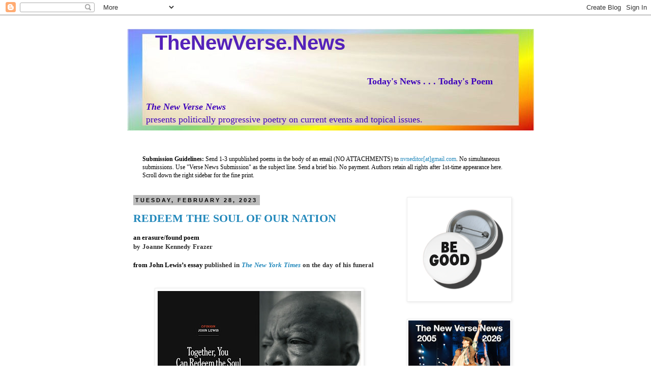

--- FILE ---
content_type: text/html; charset=UTF-8
request_url: https://newversenews.blogspot.com/2023/02/
body_size: 42496
content:
<!DOCTYPE html>
<html class='v2' dir='ltr' xmlns='http://www.w3.org/1999/xhtml' xmlns:b='http://www.google.com/2005/gml/b' xmlns:data='http://www.google.com/2005/gml/data' xmlns:expr='http://www.google.com/2005/gml/expr'>
<!-- Go to www.addthis.com/dashboard to customize your tools -->
<script async='async' src='//s7.addthis.com/js/300/addthis_widget.js#pubid=ra-4e3cd964059f1d98' type='text/javascript'></script>
<head>
<link href='https://www.blogger.com/static/v1/widgets/335934321-css_bundle_v2.css' rel='stylesheet' type='text/css'/>
<meta content='IE=EmulateIE7' http-equiv='X-UA-Compatible'/>
<meta content='width=1100' name='viewport'/>
<meta content='text/html; charset=UTF-8' http-equiv='Content-Type'/>
<meta content='blogger' name='generator'/>
<link href='https://newversenews.blogspot.com/favicon.ico' rel='icon' type='image/x-icon'/>
<link href='https://newversenews.blogspot.com/2023/02/' rel='canonical'/>
<link rel="alternate" type="application/atom+xml" title="&#160;&#160;&#160;&#160;&#160;TheNewVerse.News         - Atom" href="https://newversenews.blogspot.com/feeds/posts/default" />
<link rel="alternate" type="application/rss+xml" title="&#160;&#160;&#160;&#160;&#160;TheNewVerse.News         - RSS" href="https://newversenews.blogspot.com/feeds/posts/default?alt=rss" />
<link rel="service.post" type="application/atom+xml" title="&#160;&#160;&#160;&#160;&#160;TheNewVerse.News         - Atom" href="https://www.blogger.com/feeds/11107642/posts/default" />
<!--Can't find substitution for tag [blog.ieCssRetrofitLinks]-->
<meta content='The New Verse News presents politically progressive poetry on current events and topical issues.' name='description'/>
<meta content='https://newversenews.blogspot.com/2023/02/' property='og:url'/>
<meta content='     TheNewVerse.News        ' property='og:title'/>
<meta content='The New Verse News presents politically progressive poetry on current events and topical issues.' property='og:description'/>
<title>&#160;&#160;&#160;&#160;&#160;TheNewVerse.News        : February 2023</title>
<style id='page-skin-1' type='text/css'><!--
/*
-----------------------------------------------
Blogger Template Style
Name:     Simple
Designer: Josh Peterson
URL:      www.noaesthetic.com
----------------------------------------------- */
/* Variable definitions
====================
<Variable name="keycolor" description="Main Color" type="color" default="#66bbdd"/>
<Group description="Page Text" selector="body">
<Variable name="body.font" description="Font" type="font"
default="normal normal 12px Arial, Tahoma, Helvetica, FreeSans, sans-serif"/>
<Variable name="body.text.color" description="Text Color" type="color" default="#222222"/>
</Group>
<Group description="Backgrounds" selector=".body-fauxcolumns-outer">
<Variable name="body.background.color" description="Outer Background" type="color" default="#66bbdd"/>
<Variable name="content.background.color" description="Main Background" type="color" default="#ffffff"/>
<Variable name="header.background.color" description="Header Background" type="color" default="transparent"/>
</Group>
<Group description="Links" selector=".main-outer">
<Variable name="link.color" description="Link Color" type="color" default="#2288bb"/>
<Variable name="link.visited.color" description="Visited Color" type="color" default="#888888"/>
<Variable name="link.hover.color" description="Hover Color" type="color" default="#33aaff"/>
</Group>
<Group description="Blog Title" selector=".header h1">
<Variable name="header.font" description="Font" type="font"
default="normal normal 60px Arial, Tahoma, Helvetica, FreeSans, sans-serif"/>
<Variable name="header.text.color" description="Title Color" type="color" default="#3399bb" />
</Group>
<Group description="Blog Description" selector=".header .description">
<Variable name="description.text.color" description="Description Color" type="color"
default="#777777" />
</Group>
<Group description="Tabs Text" selector=".tabs-inner .widget li a">
<Variable name="tabs.font" description="Font" type="font"
default="normal normal 14px Arial, Tahoma, Helvetica, FreeSans, sans-serif"/>
<Variable name="tabs.text.color" description="Text Color" type="color" default="#999999"/>
<Variable name="tabs.selected.text.color" description="Selected Color" type="color" default="#000000"/>
</Group>
<Group description="Tabs Background" selector=".tabs-outer .PageList">
<Variable name="tabs.background.color" description="Background Color" type="color" default="#f5f5f5"/>
<Variable name="tabs.selected.background.color" description="Selected Color" type="color" default="#eeeeee"/>
</Group>
<Group description="Post Title" selector="h3.post-title, .comments h4">
<Variable name="post.title.font" description="Font" type="font"
default="normal normal 22px Arial, Tahoma, Helvetica, FreeSans, sans-serif"/>
</Group>
<Group description="Date Header" selector=".date-header">
<Variable name="date.header.color" description="Text Color" type="color"
default="#000000"/>
<Variable name="date.header.background.color" description="Background Color" type="color"
default="transparent"/>
</Group>
<Group description="Post Footer" selector=".post-footer">
<Variable name="post.footer.text.color" description="Text Color" type="color" default="#666666"/>
<Variable name="post.footer.background.color" description="Background Color" type="color"
default="#f9f9f9"/>
<Variable name="post.footer.border.color" description="Shadow Color" type="color" default="#eeeeee"/>
</Group>
<Group description="Gadgets" selector="h2">
<Variable name="widget.title.font" description="Title Font" type="font"
default="normal bold 11px Arial, Tahoma, Helvetica, FreeSans, sans-serif"/>
<Variable name="widget.title.text.color" description="Title Color" type="color" default="#000000"/>
<Variable name="widget.alternate.text.color" description="Alternate Color" type="color" default="#999999"/>
</Group>
<Group description="Images" selector=".main-inner">
<Variable name="image.background.color" description="Background Color" type="color" default="#ffffff"/>
<Variable name="image.border.color" description="Border Color" type="color" default="#eeeeee"/>
<Variable name="image.text.color" description="Caption Text Color" type="color" default="#000000"/>
</Group>
<Group description="Accents" selector=".content-inner">
<Variable name="body.rule.color" description="Separator Line Color" type="color" default="#eeeeee"/>
<Variable name="tabs.border.color" description="Tabs Border Color" type="color" default="transparent"/>
</Group>
<Variable name="body.background" description="Body Background" type="background"
color="#ffffff" default="$(color) none repeat scroll top left"/>
<Variable name="body.background.override" description="Body Background Override" type="string" default=""/>
<Variable name="body.background.gradient.cap" description="Body Gradient Cap" type="url"
default="url(//www.blogblog.com/1kt/simple/gradients_light.png)"/>
<Variable name="body.background.gradient.tile" description="Body Gradient Tile" type="url"
default="url(//www.blogblog.com/1kt/simple/body_gradient_tile_light.png)"/>
<Variable name="content.background.color.selector" description="Content Background Color Selector" type="string" default=".content-inner"/>
<Variable name="content.padding" description="Content Padding" type="length" default="10px"/>
<Variable name="content.padding.horizontal" description="Content Horizontal Padding" type="length" default="10px"/>
<Variable name="content.shadow.spread" description="Content Shadow Spread" type="length" default="40px"/>
<Variable name="content.shadow.spread.webkit" description="Content Shadow Spread (WebKit)" type="length" default="5px"/>
<Variable name="content.shadow.spread.ie" description="Content Shadow Spread (IE)" type="length" default="10px"/>
<Variable name="main.border.width" description="Main Border Width" type="length" default="0"/>
<Variable name="header.background.gradient" description="Header Gradient" type="url" default="none"/>
<Variable name="header.shadow.offset.left" description="Header Shadow Offset Left" type="length" default="-1px"/>
<Variable name="header.shadow.offset.top" description="Header Shadow Offset Top" type="length" default="-1px"/>
<Variable name="header.shadow.spread" description="Header Shadow Spread" type="length" default="1px"/>
<Variable name="header.padding" description="Header Padding" type="length" default="30px"/>
<Variable name="header.border.size" description="Header Border Size" type="length" default="1px"/>
<Variable name="header.bottom.border.size" description="Header Bottom Border Size" type="length" default="1px"/>
<Variable name="header.border.horizontalsize" description="Header Horizontal Border Size" type="length" default="0"/>
<Variable name="description.text.size" description="Description Text Size" type="string" default="140%"/>
<Variable name="tabs.margin.top" description="Tabs Margin Top" type="length" default="0" />
<Variable name="tabs.margin.side" description="Tabs Side Margin" type="length" default="30px" />
<Variable name="tabs.background.gradient" description="Tabs Background Gradient" type="url"
default="url(//www.blogblog.com/1kt/simple/gradients_light.png)"/>
<Variable name="tabs.border.width" description="Tabs Border Width" type="length" default="1px"/>
<Variable name="tabs.bevel.border.width" description="Tabs Bevel Border Width" type="length" default="1px"/>
<Variable name="date.header.padding" description="Date Header Padding" type="string" default="inherit"/>
<Variable name="date.header.letterspacing" description="Date Header Letter Spacing" type="string" default="inherit"/>
<Variable name="date.header.margin" description="Date Header Margin" type="string" default="inherit"/>
<Variable name="post.margin.bottom" description="Post Bottom Margin" type="length" default="25px"/>
<Variable name="image.border.small.size" description="Image Border Small Size" type="length" default="2px"/>
<Variable name="image.border.large.size" description="Image Border Large Size" type="length" default="5px"/>
<Variable name="page.width.selector" description="Page Width Selector" type="string" default=".region-inner"/>
<Variable name="page.width" description="Page Width" type="string" default="auto"/>
<Variable name="main.section.margin" description="Main Section Margin" type="length" default="15px"/>
<Variable name="main.padding" description="Main Padding" type="length" default="15px"/>
<Variable name="main.padding.top" description="Main Padding Top" type="length" default="30px"/>
<Variable name="main.padding.bottom" description="Main Padding Bottom" type="length" default="30px"/>
<Variable name="paging.background"
color="#ffffff"
description="Background of blog paging area" type="background"
default="transparent none no-repeat scroll top center"/>
<Variable name="footer.bevel" description="Bevel border length of footer" type="length" default="0"/>
<Variable name="mobile.background.overlay" description="Mobile Background Overlay" type="string"
default="transparent none repeat scroll top left"/>
<Variable name="mobile.background.size" description="Mobile Background Size" type="string" default="auto"/>
<Variable name="mobile.button.color" description="Mobile Button Color" type="color" default="#ffffff" />
<Variable name="startSide" description="Side where text starts in blog language" type="automatic" default="left"/>
<Variable name="endSide" description="Side where text ends in blog language" type="automatic" default="right"/>
*/
/* Content
----------------------------------------------- */
body {
font: normal normal 12px Georgia, Utopia, 'Palatino Linotype', Palatino, serif;
color: #000000;
background: #ffffff none repeat scroll top left;
padding: 0 0 0 0;
}
html body .region-inner {
min-width: 0;
max-width: 100%;
width: auto;
}
a:link {
text-decoration:none;
color: #2288bb;
}
a:visited {
text-decoration:none;
color: #888888;
}
a:hover {
text-decoration:underline;
color: #33aaff;
}
.body-fauxcolumn-outer .fauxcolumn-inner {
background: transparent none repeat scroll top left;
_background-image: none;
}
.body-fauxcolumn-outer .cap-top {
position: absolute;
z-index: 1;
height: 400px;
width: 100%;
background: #ffffff none repeat scroll top left;
}
.body-fauxcolumn-outer .cap-top .cap-left {
width: 100%;
background: transparent none repeat-x scroll top left;
_background-image: none;
}
.content-outer {
-moz-box-shadow: 0 0 0 rgba(0, 0, 0, .15);
-webkit-box-shadow: 0 0 0 rgba(0, 0, 0, .15);
-goog-ms-box-shadow: 0 0 0 #333333;
box-shadow: 0 0 0 rgba(0, 0, 0, .15);
margin-bottom: 1px;
}
.content-inner {
padding: 10px 40px;
}
.content-inner {
background-color: #ffffff;
}
/* Header
----------------------------------------------- */
.header-outer {
background: transparent none repeat-x scroll 0 -400px;
_background-image: none;
}
.Header h1 {
font: normal bold 40px 'Trebuchet MS',Trebuchet,Verdana,sans-serif;
color: #5421bb;
text-shadow: 0 0 0 rgba(0, 0, 0, .2);
}
.Header h1 a {
color: #5421bb;
}
.Header .description {
font-size: 18px;
color: #3d00bb;
}
.header-inner .Header .titlewrapper {
padding: 22px 0;
}
.header-inner .Header .descriptionwrapper {
padding: 0 0;
}
/* Tabs
----------------------------------------------- */
.tabs-inner .section:first-child {
border-top: 0 solid #dddddd;
}
.tabs-inner .section:first-child ul {
margin-top: -1px;
border-top: 1px solid #dddddd;
border-left: 1px solid #dddddd;
border-right: 1px solid #dddddd;
}
.tabs-inner .widget ul {
background: transparent none repeat-x scroll 0 -800px;
_background-image: none;
border-bottom: 1px solid #dddddd;
margin-top: 0;
margin-left: -30px;
margin-right: -30px;
}
.tabs-inner .widget li a {
display: inline-block;
padding: .6em 1em;
font: normal normal 12px Georgia, Utopia, 'Palatino Linotype', Palatino, serif;
color: #000000;
border-left: 1px solid #ffffff;
border-right: 1px solid #dddddd;
}
.tabs-inner .widget li:first-child a {
border-left: none;
}
.tabs-inner .widget li.selected a, .tabs-inner .widget li a:hover {
color: #000000;
background-color: #eeeeee;
text-decoration: none;
}
/* Columns
----------------------------------------------- */
.main-outer {
border-top: 0 solid transparent;
}
.fauxcolumn-left-outer .fauxcolumn-inner {
border-right: 1px solid transparent;
}
.fauxcolumn-right-outer .fauxcolumn-inner {
border-left: 1px solid transparent;
}
/* Headings
----------------------------------------------- */
h2 {
margin: 0 0 1em 0;
font: normal bold 11px 'Trebuchet MS',Trebuchet,Verdana,sans-serif;
color: #000000;
text-transform: uppercase;
}
/* Widgets
----------------------------------------------- */
.widget .zippy {
color: #999999;
text-shadow: 2px 2px 1px rgba(0, 0, 0, .1);
}
.widget .popular-posts ul {
list-style: none;
}
/* Posts
----------------------------------------------- */
.date-header span {
background-color: #bbbbbb;
color: #000000;
padding: 0.4em;
letter-spacing: 3px;
margin: inherit;
}
.main-inner {
padding-top: 35px;
padding-bottom: 65px;
}
.main-inner .column-center-inner {
padding: 0 0;
}
.main-inner .column-center-inner .section {
margin: 0 1em;
}
.post {
margin: 0 0 45px 0;
}
h3.post-title, .comments h4 {
font: normal bold 22px Georgia, Utopia, 'Palatino Linotype', Palatino, serif;
margin: .75em 0 0;
}
.post-body {
font-size: 110%;
line-height: 1.4;
position: relative;
}
.post-body img, .post-body .tr-caption-container, .Profile img, .Image img,
.BlogList .item-thumbnail img {
padding: 2px;
background: #ffffff;
border: 1px solid #eeeeee;
-moz-box-shadow: 1px 1px 5px rgba(0, 0, 0, .1);
-webkit-box-shadow: 1px 1px 5px rgba(0, 0, 0, .1);
box-shadow: 1px 1px 5px rgba(0, 0, 0, .1);
}
.post-body img, .post-body .tr-caption-container {
padding: 5px;
}
.post-body .tr-caption-container {
color: #000000;
}
.post-body .tr-caption-container img {
padding: 0;
background: transparent;
border: none;
-moz-box-shadow: 0 0 0 rgba(0, 0, 0, .1);
-webkit-box-shadow: 0 0 0 rgba(0, 0, 0, .1);
box-shadow: 0 0 0 rgba(0, 0, 0, .1);
}
.post-header {
margin: 0 0 1.5em;
line-height: 1.6;
font-size: 90%;
}
.post-footer {
margin: 20px -2px 0;
padding: 5px 10px;
color: #666666;
background-color: #eeeeee;
border-bottom: 1px solid #eeeeee;
line-height: 1.6;
font-size: 90%;
}
#comments .comment-author {
padding-top: 1.5em;
border-top: 1px solid transparent;
background-position: 0 1.5em;
}
#comments .comment-author:first-child {
padding-top: 0;
border-top: none;
}
.avatar-image-container {
margin: .2em 0 0;
}
#comments .avatar-image-container img {
border: 1px solid #eeeeee;
}
/* Comments
----------------------------------------------- */
.comments .comments-content .icon.blog-author {
background-repeat: no-repeat;
background-image: url([data-uri]);
}
.comments .comments-content .loadmore a {
border-top: 1px solid #999999;
border-bottom: 1px solid #999999;
}
.comments .comment-thread.inline-thread {
background-color: #eeeeee;
}
.comments .continue {
border-top: 2px solid #999999;
}
/* Accents
---------------------------------------------- */
.section-columns td.columns-cell {
border-left: 1px solid transparent;
}
.blog-pager {
background: transparent url(//www.blogblog.com/1kt/simple/paging_dot.png) repeat-x scroll top center;
}
.blog-pager-older-link, .home-link,
.blog-pager-newer-link {
background-color: #ffffff;
padding: 5px;
}
.footer-outer {
border-top: 1px dashed #bbbbbb;
}
/* Mobile
----------------------------------------------- */
body.mobile  {
background-size: auto;
}
.mobile .body-fauxcolumn-outer {
background: transparent none repeat scroll top left;
}
.mobile .body-fauxcolumn-outer .cap-top {
background-size: 100% auto;
}
.mobile .content-outer {
-webkit-box-shadow: 0 0 3px rgba(0, 0, 0, .15);
box-shadow: 0 0 3px rgba(0, 0, 0, .15);
padding: 0 0;
}
body.mobile .AdSense {
margin: 0 -0;
}
.mobile .tabs-inner .widget ul {
margin-left: 0;
margin-right: 0;
}
.mobile .post {
margin: 0;
}
.mobile .main-inner .column-center-inner .section {
margin: 0;
}
.mobile .date-header span {
padding: 0.1em 10px;
margin: 0 -10px;
}
.mobile h3.post-title {
margin: 0;
}
.mobile .blog-pager {
background: transparent none no-repeat scroll top center;
}
.mobile .footer-outer {
border-top: none;
}
.mobile .main-inner, .mobile .footer-inner {
background-color: #ffffff;
}
.mobile-index-contents {
color: #000000;
}
.mobile-link-button {
background-color: #2288bb;
}
.mobile-link-button a:link, .mobile-link-button a:visited {
color: #ffffff;
}
.mobile .tabs-inner .section:first-child {
border-top: none;
}
.mobile .tabs-inner .PageList .widget-content {
background-color: #eeeeee;
color: #000000;
border-top: 1px solid #dddddd;
border-bottom: 1px solid #dddddd;
}
.mobile .tabs-inner .PageList .widget-content .pagelist-arrow {
border-left: 1px solid #dddddd;
}

--></style>
<style id='template-skin-1' type='text/css'><!--
body {
min-width: 860px;
}
.content-outer, .content-fauxcolumn-outer, .region-inner {
min-width: 860px;
max-width: 860px;
_width: 860px;
}
.main-inner .columns {
padding-left: 0px;
padding-right: 260px;
}
.main-inner .fauxcolumn-center-outer {
left: 0px;
right: 260px;
/* IE6 does not respect left and right together */
_width: expression(this.parentNode.offsetWidth -
parseInt("0px") -
parseInt("260px") + 'px');
}
.main-inner .fauxcolumn-left-outer {
width: 0px;
}
.main-inner .fauxcolumn-right-outer {
width: 260px;
}
.main-inner .column-left-outer {
width: 0px;
right: 100%;
margin-left: -0px;
}
.main-inner .column-right-outer {
width: 260px;
margin-right: -260px;
}
#layout {
min-width: 0;
}
#layout .content-outer {
min-width: 0;
width: 800px;
}
#layout .region-inner {
min-width: 0;
width: auto;
}
--></style>
<link href='https://www.blogger.com/dyn-css/authorization.css?targetBlogID=11107642&amp;zx=2e114970-162a-41b6-99c2-8d3b3a4a530e' media='none' onload='if(media!=&#39;all&#39;)media=&#39;all&#39;' rel='stylesheet'/><noscript><link href='https://www.blogger.com/dyn-css/authorization.css?targetBlogID=11107642&amp;zx=2e114970-162a-41b6-99c2-8d3b3a4a530e' rel='stylesheet'/></noscript>
<meta name='google-adsense-platform-account' content='ca-host-pub-1556223355139109'/>
<meta name='google-adsense-platform-domain' content='blogspot.com'/>

<link rel="stylesheet" href="https://fonts.googleapis.com/css2?display=swap&family=Calibri&family=Gloria+Hallelujah"></head>
<body class='loading'>
<div class='navbar section' id='navbar'><div class='widget Navbar' data-version='1' id='Navbar1'><script type="text/javascript">
    function setAttributeOnload(object, attribute, val) {
      if(window.addEventListener) {
        window.addEventListener('load',
          function(){ object[attribute] = val; }, false);
      } else {
        window.attachEvent('onload', function(){ object[attribute] = val; });
      }
    }
  </script>
<div id="navbar-iframe-container"></div>
<script type="text/javascript" src="https://apis.google.com/js/platform.js"></script>
<script type="text/javascript">
      gapi.load("gapi.iframes:gapi.iframes.style.bubble", function() {
        if (gapi.iframes && gapi.iframes.getContext) {
          gapi.iframes.getContext().openChild({
              url: 'https://www.blogger.com/navbar/11107642?origin\x3dhttps://newversenews.blogspot.com',
              where: document.getElementById("navbar-iframe-container"),
              id: "navbar-iframe"
          });
        }
      });
    </script><script type="text/javascript">
(function() {
var script = document.createElement('script');
script.type = 'text/javascript';
script.src = '//pagead2.googlesyndication.com/pagead/js/google_top_exp.js';
var head = document.getElementsByTagName('head')[0];
if (head) {
head.appendChild(script);
}})();
</script>
</div></div>
<div class='body-fauxcolumns'>
<div class='fauxcolumn-outer body-fauxcolumn-outer'>
<div class='cap-top'>
<div class='cap-left'></div>
<div class='cap-right'></div>
</div>
<div class='fauxborder-left'>
<div class='fauxborder-right'></div>
<div class='fauxcolumn-inner'>
</div>
</div>
<div class='cap-bottom'>
<div class='cap-left'></div>
<div class='cap-right'></div>
</div>
</div>
</div>
<div class='content'>
<div class='content-fauxcolumns'>
<div class='fauxcolumn-outer content-fauxcolumn-outer'>
<div class='cap-top'>
<div class='cap-left'></div>
<div class='cap-right'></div>
</div>
<div class='fauxborder-left'>
<div class='fauxborder-right'></div>
<div class='fauxcolumn-inner'>
</div>
</div>
<div class='cap-bottom'>
<div class='cap-left'></div>
<div class='cap-right'></div>
</div>
</div>
</div>
<div class='content-outer'>
<div class='content-cap-top cap-top'>
<div class='cap-left'></div>
<div class='cap-right'></div>
</div>
<div class='fauxborder-left content-fauxborder-left'>
<div class='fauxborder-right content-fauxborder-right'></div>
<div class='content-inner'>
<header>
<div class='header-outer'>
<div class='header-cap-top cap-top'>
<div class='cap-left'></div>
<div class='cap-right'></div>
</div>
<div class='fauxborder-left header-fauxborder-left'>
<div class='fauxborder-right header-fauxborder-right'></div>
<div class='region-inner header-inner'>
<div class='header section' id='header'><div class='widget Header' data-version='1' id='Header1'>
<div id='header-inner' style='background-image: url("https://blogger.googleusercontent.com/img/b/R29vZ2xl/AVvXsEgGXFABxSFtqCqpcHoYToJimZZlHtem1xI6XqJqaxedmfxlMja9LfVFg-fDcshPsrDjT9VdB16BCx2XmM28TDHO9YtwSeVi8ax1zrfm6c3Dy4nODkByMn0s7e2Ooz-Ini05OWUF/s1600/www.kizoa.com_000095+st.jpg"); background-position: left; width: 800px; min-height: 200px; _height: 200px; background-repeat: no-repeat; '>
<div class='titlewrapper' style='background: transparent'>
<h1 class='title' style='background: transparent; border-width: 0px'>
<a href='https://newversenews.blogspot.com/'>
&#160;&#160;&#160;&#160;&#160;TheNewVerse.News        
</a>
</h1>
</div>
<div class='descriptionwrapper'>
<p class='description'><span>&#8195; &#8195; &#8195; &#8195; &#8195;&#8195;&#8195;&#8195;&#8195;&#8195;&#8195;&#8195;&#8195;&#8195;&#8195;&#8195;&#8195;&#8195;&#8195;&#8195;&#8195;&#8195;&#8195;&#8195;&#8195;<b>Today's News . . . Today's Poem</b>
<br>
<br><i><b>&#160;&#160;&#160;&#160;&#160;&#160;&#160;The New Verse News</b></i> <br>&#160;&#160;&#160;&#160;&#160;&#160;&#160;presents politically progressive poetry on current events and topical issues.</span></p>
</div>
</div>
</div></div>
</div>
</div>
<div class='header-cap-bottom cap-bottom'>
<div class='cap-left'></div>
<div class='cap-right'></div>
</div>
</div>
</header>
<div class='tabs-outer'>
<div class='tabs-cap-top cap-top'>
<div class='cap-left'></div>
<div class='cap-right'></div>
</div>
<div class='fauxborder-left tabs-fauxborder-left'>
<div class='fauxborder-right tabs-fauxborder-right'></div>
<div class='region-inner tabs-inner'>
<div class='tabs section' id='crosscol'><div class='widget Text' data-version='1' id='Text1'>
<h2 class='title'>Guidelines</h2>
<div class='widget-content'>
<br /><br /><b>Submission Guidelines:</b><span style="font-weight: normal;"> Send 1-3 unpublished poems in the body of an email (NO ATTACHMENTS) to <a href="mailto:nvneditor@gmail.com">nvneditor[at]gmail.com</a>. No simultaneous submissions. Use "Verse News Submission" as the subject line. Send a brief bio. No payment. Authors retain all rights after 1st-time appearance here. Scroll down the right sidebar for the fine print.</span>
</div>
<div class='clear'></div>
</div></div>
<div class='tabs no-items section' id='crosscol-overflow'></div>
</div>
</div>
<div class='tabs-cap-bottom cap-bottom'>
<div class='cap-left'></div>
<div class='cap-right'></div>
</div>
</div>
<div class='main-outer'>
<div class='main-cap-top cap-top'>
<div class='cap-left'></div>
<div class='cap-right'></div>
</div>
<div class='fauxborder-left main-fauxborder-left'>
<div class='fauxborder-right main-fauxborder-right'></div>
<div class='region-inner main-inner'>
<div class='columns fauxcolumns'>
<div class='fauxcolumn-outer fauxcolumn-center-outer'>
<div class='cap-top'>
<div class='cap-left'></div>
<div class='cap-right'></div>
</div>
<div class='fauxborder-left'>
<div class='fauxborder-right'></div>
<div class='fauxcolumn-inner'>
</div>
</div>
<div class='cap-bottom'>
<div class='cap-left'></div>
<div class='cap-right'></div>
</div>
</div>
<div class='fauxcolumn-outer fauxcolumn-left-outer'>
<div class='cap-top'>
<div class='cap-left'></div>
<div class='cap-right'></div>
</div>
<div class='fauxborder-left'>
<div class='fauxborder-right'></div>
<div class='fauxcolumn-inner'>
</div>
</div>
<div class='cap-bottom'>
<div class='cap-left'></div>
<div class='cap-right'></div>
</div>
</div>
<div class='fauxcolumn-outer fauxcolumn-right-outer'>
<div class='cap-top'>
<div class='cap-left'></div>
<div class='cap-right'></div>
</div>
<div class='fauxborder-left'>
<div class='fauxborder-right'></div>
<div class='fauxcolumn-inner'>
</div>
</div>
<div class='cap-bottom'>
<div class='cap-left'></div>
<div class='cap-right'></div>
</div>
</div>
<!-- corrects IE6 width calculation -->
<div class='columns-inner'>
<div class='column-center-outer'>
<div class='column-center-inner'>
<div class='main section' id='main'><div class='widget Blog' data-version='1' id='Blog1'>
<div class='blog-posts hfeed'>

          <div class="date-outer">
        
<h2 class='date-header'><span>Tuesday, February 28, 2023</span></h2>

          <div class="date-posts">
        
<div class='post-outer'>
<div class='post hentry uncustomized-post-template' itemscope='itemscope' itemtype='http://schema.org/BlogPosting'>
<meta content='https://blogger.googleusercontent.com/img/b/R29vZ2xl/AVvXsEjLjCjLbDOlOGcrKNvQr47_VIvj5sGtQFlIAR5yMwBGJgZCdJnYRzMOCGudNcccBpaSn6sEqgWxj8wFjdXQJWFzaZ4aIHQOs2IYh5ynoFRgsIqdYq9vINXLBEp39Ru-Jx29A6TIjR_BXQ5SkD1TxXq-LuEgDzOLrW6sFx3HlrnsDUXbcoJCO88/s72-w400-c-h271/33F4DE75-E40D-44CB-81C1-AF41458FF15E.jpeg' itemprop='image_url'/>
<a name='8083238510677437959'></a>
<h3 class='post-title entry-title' itemprop='name'>
<a href='https://newversenews.blogspot.com/2023/02/redeem-soul-of-our-nation.html'>REDEEM THE SOUL OF OUR NATION</a>
</h3>
<div class='post-header'>
<div class='post-header-line-1'></div>
</div>
<div class='post-body entry-content' id='post-body-8083238510677437959' itemprop='articleBody'>
<div style="text-align: left;"><span data-originalcomputedfontsize="12" data-originalfontsize="9pt" style="border-color: rgb(49, 49, 49);"><b><span style="font-family: inherit;">an erasure/found poem</span></b></span></div><div style="text-align: left;"><span data-originalcomputedfontsize="12" data-originalfontsize="9pt" style="border-color: rgb(49, 49, 49);"><b style="caret-color: rgb(49, 49, 49); color: #313131; word-spacing: 1px;">by Joanne Kennedy Frazer</b></span></div><div style="text-align: left;"><span data-originalcomputedfontsize="12" data-originalfontsize="9pt" style="border-color: rgb(49, 49, 49);"><b><span style="font-family: inherit;"><br /></span></b></span></div><div style="text-align: left;"><span data-originalcomputedfontsize="12" data-originalfontsize="9pt" style="border-color: rgb(49, 49, 49);"><b><span style="font-family: inherit;">from John Lewis&#8217;s essay&nbsp;</span></b></span><b style="caret-color: rgb(49, 49, 49); color: #313131; text-align: center; word-spacing: 1px;"><span style="font-family: inherit;">published in <i><a href="https://www.nytimes.com/2020/07/30/opinion/john-lewis-civil-rights-america.html?smid=nytcore-ios-share&amp;referringSource=articleShare" target="_blank">The New York Times</a></i> on the day of his funeral&nbsp;</span></b></div><div style="text-align: left;"><span style="-webkit-text-size-adjust: auto; border-color: rgb(49, 49, 49); caret-color: rgb(49, 49, 49); color: #313131; word-spacing: 1px;"><span style="text-align: center;"><b><span style="font-family: inherit;"><br /></span></b></span></span></div><div style="text-align: left;"><br /></div><div style="text-align: left;"><div class="separator" style="clear: both; text-align: center;"><a href="https://blogger.googleusercontent.com/img/b/R29vZ2xl/AVvXsEjLjCjLbDOlOGcrKNvQr47_VIvj5sGtQFlIAR5yMwBGJgZCdJnYRzMOCGudNcccBpaSn6sEqgWxj8wFjdXQJWFzaZ4aIHQOs2IYh5ynoFRgsIqdYq9vINXLBEp39Ru-Jx29A6TIjR_BXQ5SkD1TxXq-LuEgDzOLrW6sFx3HlrnsDUXbcoJCO88/s2048/33F4DE75-E40D-44CB-81C1-AF41458FF15E.jpeg" style="margin-left: 1em; margin-right: 1em;"><span style="font-family: inherit;"><img border="0" data-original-height="1387" data-original-width="2048" height="271" src="https://blogger.googleusercontent.com/img/b/R29vZ2xl/AVvXsEjLjCjLbDOlOGcrKNvQr47_VIvj5sGtQFlIAR5yMwBGJgZCdJnYRzMOCGudNcccBpaSn6sEqgWxj8wFjdXQJWFzaZ4aIHQOs2IYh5ynoFRgsIqdYq9vINXLBEp39Ru-Jx29A6TIjR_BXQ5SkD1TxXq-LuEgDzOLrW6sFx3HlrnsDUXbcoJCO88/w400-h271/33F4DE75-E40D-44CB-81C1-AF41458FF15E.jpeg" width="400" /></span></a></div><div class="separator" style="clear: both; text-align: center;"><span style="font-family: inherit;"><br /></span></div><div class="separator" style="clear: both; text-align: center;"><div><span style="font-family: inherit;"><span data-originalcomputedfontsize="16" data-originalfontsize="12pt" style="border-color: rgb(49, 49, 49);"><br /></span></span></div><div><span style="font-family: inherit;"><span data-originalcomputedfontsize="16" data-originalfontsize="12pt" style="border-color: rgb(49, 49, 49);">Motivated by human compassion,<br /></span><span data-originalcomputedfontsize="16" data-originalfontsize="12pt" style="border-color: rgb(49, 49, 49);">set aside race, class, age,&nbsp;<br /></span><span data-originalcomputedfontsize="16" data-originalfontsize="12pt" style="border-color: rgb(49, 49, 49);">language and nationality<br /></span><span data-originalcomputedfontsize="16" data-originalfontsize="12pt" style="border-color: rgb(49, 49, 49);">to demand respect for human dignity.<br /></span><span style="border-color: rgb(49, 49, 49);">&nbsp;<br /></span><span data-originalcomputedfontsize="16" data-originalfontsize="12pt" style="border-color: rgb(49, 49, 49);">Democracy is not a state.<br /></span><span data-originalcomputedfontsize="16" data-originalfontsize="12pt" style="border-color: rgb(49, 49, 49);">It is an act.<br /></span><span style="border-color: rgb(49, 49, 49);">&nbsp;<br /></span><span data-originalcomputedfontsize="16" data-originalfontsize="12pt" style="border-color: rgb(49, 49, 49);">Build the Beloved Community,<br /></span><span data-originalcomputedfontsize="16" data-originalfontsize="12pt" style="border-color: rgb(49, 49, 49);">a nation and world society&nbsp;<br /></span><span data-originalcomputedfontsize="16" data-originalfontsize="12pt" style="border-color: rgb(49, 49, 49);">at peace with itself.<br /></span><span style="border-color: rgb(49, 49, 49);">&nbsp;<br /></span><span data-originalcomputedfontsize="16" data-originalfontsize="12pt" style="border-color: rgb(49, 49, 49);">The vote is the most powerful&nbsp;<br /></span><span data-originalcomputedfontsize="16" data-originalfontsize="12pt" style="border-color: rgb(49, 49, 49);">nonviolent change agent&nbsp;<br /></span><span data-originalcomputedfontsize="16" data-originalfontsize="12pt" style="border-color: rgb(49, 49, 49);">in a democratic society.<br /></span><span style="border-color: rgb(49, 49, 49);">&nbsp;<br /></span><span data-originalcomputedfontsize="16" data-originalfontsize="12pt" style="border-color: rgb(49, 49, 49);">We are all complicit&nbsp;<br /></span><span data-originalcomputedfontsize="16" data-originalfontsize="12pt" style="border-color: rgb(49, 49, 49);">when we tolerate injustice.<br /></span><span style="border-color: rgb(49, 49, 49);">&nbsp;<br /></span><span data-originalcomputedfontsize="16" data-originalfontsize="12pt" style="border-color: rgb(49, 49, 49);">Each of us has a moral obligation<br /></span><span data-originalcomputedfontsize="16" data-originalfontsize="12pt" style="border-color: rgb(49, 49, 49);">to stand up, speak up&nbsp;<br /></span><span data-originalcomputedfontsize="16" data-originalfontsize="12pt" style="border-color: rgb(49, 49, 49);">and speak out.<br /></span><span style="border-color: rgb(49, 49, 49);">&nbsp;<br /></span><span data-originalcomputedfontsize="16" data-originalfontsize="12pt" style="border-color: rgb(49, 49, 49);">Redeem the soul of America&nbsp;<br /></span><span data-originalcomputedfontsize="16" data-originalfontsize="12pt" style="border-color: rgb(49, 49, 49);">by getting in good trouble,&nbsp;<br /></span><span data-originalcomputedfontsize="16" data-originalfontsize="12pt" style="border-color: rgb(49, 49, 49);">necessary trouble<br /></span><span style="border-color: rgb(49, 49, 49);">&nbsp;<br /></span><span data-originalcomputedfontsize="16" data-originalfontsize="12pt" style="border-color: rgb(49, 49, 49);">Let freedom ring.<br /></span><span style="border-color: rgb(49, 49, 49);">&nbsp;<br /></span><span data-originalcomputedfontsize="16" data-originalfontsize="12pt" style="border-color: rgb(49, 49, 49);">Walk with the wind,<br /></span><span data-originalcomputedfontsize="16" data-originalfontsize="12pt" style="border-color: rgb(49, 49, 49);">brothers and sisters<br /></span><span style="border-color: rgb(49, 49, 49);">&nbsp;<br /></span><span data-originalcomputedfontsize="16" data-originalfontsize="12pt" style="border-color: rgb(49, 49, 49);">Let the spirit of peace<br /></span><span data-originalcomputedfontsize="16" data-originalfontsize="12pt" style="border-color: rgb(49, 49, 49);">and the power of everlasting love<br /></span><span data-originalcomputedfontsize="16" data-originalfontsize="12pt" style="border-color: rgb(49, 49, 49);">be your guide.</span><span style="-webkit-text-size-adjust: auto; border-color: rgb(49, 49, 49); caret-color: rgb(49, 49, 49); color: #313131; word-spacing: 1px;"><br /></span></span></div></div></div><div style="text-align: left;"><br /></div><div style="text-align: left;"><span style="-webkit-text-size-adjust: auto; border-color: rgb(49, 49, 49); caret-color: rgb(49, 49, 49); color: #313131; word-spacing: 1px;"><span style="font-family: inherit;"><br /></span></span></div><div style="text-align: left;"><span style="-webkit-text-size-adjust: auto; border-color: rgb(49, 49, 49); caret-color: rgb(49, 49, 49); color: #313131; word-spacing: 1px;"><span style="font-family: inherit;"><span style="border-color: rgb(49, 49, 49);"><b>Joanne Kennedy Frazer</b>, a retired peace and justice director and educator for faith-based organizations, is a third-act-of-life poet.</span><span style="border-color: rgb(49, 49, 49);">&nbsp;</span><span style="border-color: rgb(49, 49, 49);">She enjoys writing on issues of justice, the natural world and spirituality. Her work has appeared in numerous anthologies, journals and e-zines.</span><span style="border-color: rgb(49, 49, 49);">&nbsp;</span><span style="border-color: rgb(49, 49, 49);">Her second chapbook&nbsp;</span><i data-originalcomputedfontsize="13.333333" data-removefontsize="true" style="border-color: rgb(49, 49, 49);">Seasonings</i><span style="border-color: rgb(49, 49, 49);">&nbsp;(Kelsay Press), will be published in early 2023.</span><span style="border-color: rgb(49, 49, 49);">&nbsp;</span><span style="border-color: rgb(49, 49, 49);">She lives in Durham, NC.</span></span></span></div>
<div style='clear: both;'></div>
</div>
<div class='post-footer'>
<div class='post-footer-line post-footer-line-1'>
<span class='post-author vcard'>
Posted by
<span class='fn' itemprop='author' itemscope='itemscope' itemtype='http://schema.org/Person'>
<meta content='https://www.blogger.com/profile/05823236060736279760' itemprop='url'/>
<meta content='11107642' itemprop='articleBody/aiaBlogId'/>
<meta content='8083238510677437959' itemprop='articleBody/aiaPostId'/>
<a href='https://www.blogger.com/profile/05823236060736279760' rel='author' title='author profile'>
<span itemprop='name'>Editor2</span>
</a>
</span>
</span>
<span class='post-timestamp'>
at
<meta content='https://newversenews.blogspot.com/2023/02/redeem-soul-of-our-nation.html' itemprop='url'/>
<a class='timestamp-link' href='https://newversenews.blogspot.com/2023/02/redeem-soul-of-our-nation.html' rel='bookmark' title='permanent link'><abbr class='published' itemprop='datePublished' title='2023-02-28T04:00:00-05:00'>4:00 AM</abbr></a>
</span>
<span class='reaction-buttons'>
</span>
<span class='star-ratings'>
</span>
<span class='post-comment-link'>
</span>
<span class='post-backlinks post-comment-link'>
</span>
<span class='post-icons'>
<span class='item-action'>
<a href='https://www.blogger.com/email-post/11107642/8083238510677437959' title='Email Post'>
<img alt="" class="icon-action" height="13" src="//img1.blogblog.com/img/icon18_email.gif" width="18">
</a>
</span>
<span class='item-control blog-admin pid-1585381786'>
<a href='https://www.blogger.com/post-edit.g?blogID=11107642&postID=8083238510677437959&from=pencil' title='Edit Post'>
<img alt='' class='icon-action' height='18' src='https://resources.blogblog.com/img/icon18_edit_allbkg.gif' width='18'/>
</a>
</span>
</span>
<div class='post-share-buttons goog-inline-block'>
</div>
</div>
<div class='post-footer-line post-footer-line-2'>
<span class='post-labels'>
Labels:
<a href='https://newversenews.blogspot.com/search/label/act' rel='tag'>act</a>,
<a href='https://newversenews.blogspot.com/search/label/Black%20History%20Month' rel='tag'>Black History Month</a>,
<a href='https://newversenews.blogspot.com/search/label/community' rel='tag'>community</a>,
<a href='https://newversenews.blogspot.com/search/label/democracy' rel='tag'>democracy</a>,
<a href='https://newversenews.blogspot.com/search/label/erasure%20poem' rel='tag'>erasure poem</a>,
<a href='https://newversenews.blogspot.com/search/label/freedom' rel='tag'>freedom</a>,
<a href='https://newversenews.blogspot.com/search/label/good%20trouble' rel='tag'>good trouble</a>,
<a href='https://newversenews.blogspot.com/search/label/Joanne%20Kennedy%20Frazer' rel='tag'>Joanne Kennedy Frazer</a>,
<a href='https://newversenews.blogspot.com/search/label/John%20Lewis' rel='tag'>John Lewis</a>,
<a href='https://newversenews.blogspot.com/search/label/Katherine%20West.%20The%20New%20Verse%20News' rel='tag'>Katherine West. The New Verse News</a>,
<a href='https://newversenews.blogspot.com/search/label/love' rel='tag'>love</a>,
<a href='https://newversenews.blogspot.com/search/label/moral%20obligation' rel='tag'>moral obligation</a>,
<a href='https://newversenews.blogspot.com/search/label/peace' rel='tag'>peace</a>,
<a href='https://newversenews.blogspot.com/search/label/redeem' rel='tag'>redeem</a>,
<a href='https://newversenews.blogspot.com/search/label/vite' rel='tag'>vite</a>
</span>
</div>
<div class='post-footer-line post-footer-line-3'>
<span class='post-location'>
</span>
</div>
</div>
</div>
</div>

          </div></div>
        

          <div class="date-outer">
        
<h2 class='date-header'><span>Monday, February 27, 2023</span></h2>

          <div class="date-posts">
        
<div class='post-outer'>
<div class='post hentry uncustomized-post-template' itemscope='itemscope' itemtype='http://schema.org/BlogPosting'>
<meta content='https://blogger.googleusercontent.com/img/b/R29vZ2xl/AVvXsEhORQEGLMhmsY4ReRpZbwH79IHgA8QKxGqkIfT8stOEKmzhbdGgb72yk8vMh62NYv2o0ZZQrBc99M5zP0d1NjZKEUIMQoYzf1fKPG8MH5x46Kwdwk7xu2B0EjHRM5M_lRDsy9W2RAKzEzVOfymoAnfTOdk9hcb03aX6eukZM5-k8P-or4dDaD8/s72-w400-c-h225/munrdaugh%20mason%20bw.png' itemprop='image_url'/>
<a name='3752376933714171546'></a>
<h3 class='post-title entry-title' itemprop='name'>
<a href='https://newversenews.blogspot.com/2023/02/mr-murdaughs-recipe-sift-and-stir-slowly.html'>MR. MURDAUGH&#8217;S RECIPE: SIFT AND STIR SLOWLY</a>
</h3>
<div class='post-header'>
<div class='post-header-line-1'></div>
</div>
<div class='post-body entry-content' id='post-body-3752376933714171546' itemprop='articleBody'>
<div style="text-align: left;"><span style="font-family: inherit;"><b>by Earl J Wilcox</b></span></div><div style="text-align: left;"><span style="font-family: inherit;"><b><br /></b></span></div><div style="text-align: left;"><span style="font-family: inherit;"><b><br /></b></span></div><div style="text-align: left;"><div class="separator" style="clear: both; text-align: center;"><a href="https://blogger.googleusercontent.com/img/b/R29vZ2xl/AVvXsEhORQEGLMhmsY4ReRpZbwH79IHgA8QKxGqkIfT8stOEKmzhbdGgb72yk8vMh62NYv2o0ZZQrBc99M5zP0d1NjZKEUIMQoYzf1fKPG8MH5x46Kwdwk7xu2B0EjHRM5M_lRDsy9W2RAKzEzVOfymoAnfTOdk9hcb03aX6eukZM5-k8P-or4dDaD8/s800/munrdaugh%20mason%20bw.png" imageanchor="1" style="margin-left: 1em; margin-right: 1em;"><img border="0" data-original-height="450" data-original-width="800" height="225" src="https://blogger.googleusercontent.com/img/b/R29vZ2xl/AVvXsEhORQEGLMhmsY4ReRpZbwH79IHgA8QKxGqkIfT8stOEKmzhbdGgb72yk8vMh62NYv2o0ZZQrBc99M5zP0d1NjZKEUIMQoYzf1fKPG8MH5x46Kwdwk7xu2B0EjHRM5M_lRDsy9W2RAKzEzVOfymoAnfTOdk9hcb03aX6eukZM5-k8P-or4dDaD8/w400-h225/munrdaugh%20mason%20bw.png" width="400" /></a></div><br /><span style="font-family: inherit;"><br /></span></div><div style="text-align: left;"><p class="m_-6742993923021674794MsoNoSpacing" style="-webkit-text-size-adjust: auto; caret-color: rgb(49, 49, 49); color: #313131; margin: 0in; word-spacing: 1px;"><span data-originalcomputedfontsize="21.333334" data-originalfontsize="16pt"><span style="font-family: inherit;">Up close, Alex&#8217;s&nbsp;<i data-originalcomputedfontsize="21.333334" data-removefontsize="true">savoir faire</i><u></u><u></u></span></span></p><p class="m_-6742993923021674794MsoNoSpacing" style="-webkit-text-size-adjust: auto; caret-color: rgb(49, 49, 49); color: #313131; margin: 0in; word-spacing: 1px;"><span data-originalcomputedfontsize="21.333334" data-originalfontsize="16pt"><span style="font-family: inherit;">Kicks in&#8212;winsome smile, hair<u></u><u></u></span></span></p><p class="m_-6742993923021674794MsoNoSpacing" style="-webkit-text-size-adjust: auto; caret-color: rgb(49, 49, 49); color: #313131; margin: 0in; word-spacing: 1px;"><span data-originalcomputedfontsize="21.333334" data-originalfontsize="16pt"><span style="font-family: inherit;">To die for, smart sentence syntax,&nbsp;<u></u><u></u></span></span></p><p class="m_-6742993923021674794MsoNoSpacing" style="-webkit-text-size-adjust: auto; caret-color: rgb(49, 49, 49); color: #313131; margin: 0in; word-spacing: 1px;"><span data-originalcomputedfontsize="21.333334" data-originalfontsize="16pt"><span style="font-family: inherit;">Precise mixture of&nbsp;<i data-originalcomputedfontsize="21.333334" data-removefontsize="true">faux</i>&nbsp;nasal drip<u></u><u></u></span></span></p><p class="m_-6742993923021674794MsoNoSpacing" style="-webkit-text-size-adjust: auto; caret-color: rgb(49, 49, 49); color: #313131; margin: 0in; word-spacing: 1px;"><span data-originalcomputedfontsize="21.333334" data-originalfontsize="16pt"><span style="font-family: inherit;">And eye moisture to churn a jury,<u></u><u></u></span></span></p><p class="m_-6742993923021674794MsoNoSpacing" style="-webkit-text-size-adjust: auto; caret-color: rgb(49, 49, 49); color: #313131; margin: 0in; word-spacing: 1px;"><span data-originalcomputedfontsize="21.333334" data-originalfontsize="16pt"><span style="font-family: inherit;">Capture the AI red bulb of a robotic<u></u><u></u></span></span></p><p class="m_-6742993923021674794MsoNoSpacing" style="-webkit-text-size-adjust: auto; caret-color: rgb(49, 49, 49); color: #313131; margin: 0in; word-spacing: 1px;"><span data-originalcomputedfontsize="21.333334" data-originalfontsize="16pt"><span style="font-family: inherit;">Camera feed for TV&#8217;s ripe audience.<u></u><u></u></span></span></p><p class="m_-6742993923021674794MsoNoSpacing" style="-webkit-text-size-adjust: auto; caret-color: rgb(49, 49, 49); color: #313131; margin: 0in; word-spacing: 1px;"><span data-originalcomputedfontsize="21.333334" data-originalfontsize="16pt"><span style="font-family: inherit;">Two Kleenex tissues,&nbsp;<i data-originalcomputedfontsize="21.333334" data-removefontsize="true">Perry Mason</i><u></u><u></u></span></span></p><p class="m_-6742993923021674794MsoNoSpacing" style="-webkit-text-size-adjust: auto; caret-color: rgb(49, 49, 49); color: #313131; margin: 0in; word-spacing: 1px;"><span data-originalcomputedfontsize="21.333334" data-originalfontsize="16pt"><span style="font-family: inherit;">plot to sway one juror&#8217;s heart.<u></u><u></u></span></span></p><p class="m_-6742993923021674794MsoNoSpacing" style="-webkit-text-size-adjust: auto; caret-color: rgb(49, 49, 49); color: #313131; margin: 0in; word-spacing: 1px;"><span style="font-family: inherit;"><u></u>&nbsp;<u></u></span></p><p class="m_-6742993923021674794MsoNoSpacing" style="-webkit-text-size-adjust: auto; caret-color: rgb(49, 49, 49); color: #313131; margin: 0in; word-spacing: 1px;"><span style="font-family: inherit;"><u></u>&nbsp;<u></u></span></p><p class="m_-6742993923021674794MsoNoSpacing" style="-webkit-text-size-adjust: auto; caret-color: rgb(49, 49, 49); color: #313131; margin: 0in; word-spacing: 1px;"><span data-originalcomputedfontsize="21.333334" data-originalfontsize="16pt"><span style="font-family: inherit;"><b>Earl Wilcox</b> writes from South Carolina, where <a href="https://www.washingtonpost.com/nation/2023/02/25/alex-murdaugh-murder-trial-explained/" target="_blank">Mr. Murdaugh is on trial</a>. The news from the low country is riveting.</span></span></p></div>
<div style='clear: both;'></div>
</div>
<div class='post-footer'>
<div class='post-footer-line post-footer-line-1'>
<span class='post-author vcard'>
Posted by
<span class='fn' itemprop='author' itemscope='itemscope' itemtype='http://schema.org/Person'>
<meta content='https://www.blogger.com/profile/05823236060736279760' itemprop='url'/>
<meta content='11107642' itemprop='articleBody/aiaBlogId'/>
<meta content='3752376933714171546' itemprop='articleBody/aiaPostId'/>
<a href='https://www.blogger.com/profile/05823236060736279760' rel='author' title='author profile'>
<span itemprop='name'>Editor2</span>
</a>
</span>
</span>
<span class='post-timestamp'>
at
<meta content='https://newversenews.blogspot.com/2023/02/mr-murdaughs-recipe-sift-and-stir-slowly.html' itemprop='url'/>
<a class='timestamp-link' href='https://newversenews.blogspot.com/2023/02/mr-murdaughs-recipe-sift-and-stir-slowly.html' rel='bookmark' title='permanent link'><abbr class='published' itemprop='datePublished' title='2023-02-27T04:00:00-05:00'>4:00 AM</abbr></a>
</span>
<span class='reaction-buttons'>
</span>
<span class='star-ratings'>
</span>
<span class='post-comment-link'>
</span>
<span class='post-backlinks post-comment-link'>
</span>
<span class='post-icons'>
<span class='item-action'>
<a href='https://www.blogger.com/email-post/11107642/3752376933714171546' title='Email Post'>
<img alt="" class="icon-action" height="13" src="//img1.blogblog.com/img/icon18_email.gif" width="18">
</a>
</span>
<span class='item-control blog-admin pid-1585381786'>
<a href='https://www.blogger.com/post-edit.g?blogID=11107642&postID=3752376933714171546&from=pencil' title='Edit Post'>
<img alt='' class='icon-action' height='18' src='https://resources.blogblog.com/img/icon18_edit_allbkg.gif' width='18'/>
</a>
</span>
</span>
<div class='post-share-buttons goog-inline-block'>
</div>
</div>
<div class='post-footer-line post-footer-line-2'>
<span class='post-labels'>
Labels:
<a href='https://newversenews.blogspot.com/search/label/Alex%20Murdaugh' rel='tag'>Alex Murdaugh</a>,
<a href='https://newversenews.blogspot.com/search/label/Earl%20Wilcox' rel='tag'>Earl Wilcox</a>,
<a href='https://newversenews.blogspot.com/search/label/jury' rel='tag'>jury</a>,
<a href='https://newversenews.blogspot.com/search/label/kleenex' rel='tag'>kleenex</a>,
<a href='https://newversenews.blogspot.com/search/label/murder' rel='tag'>murder</a>,
<a href='https://newversenews.blogspot.com/search/label/Perry%20Mason' rel='tag'>Perry Mason</a>,
<a href='https://newversenews.blogspot.com/search/label/poetry' rel='tag'>poetry</a>,
<a href='https://newversenews.blogspot.com/search/label/savoir%20faire' rel='tag'>savoir faire</a>,
<a href='https://newversenews.blogspot.com/search/label/The%20New%20Verse%20News' rel='tag'>The New Verse News</a>,
<a href='https://newversenews.blogspot.com/search/label/trial' rel='tag'>trial</a>
</span>
</div>
<div class='post-footer-line post-footer-line-3'>
<span class='post-location'>
</span>
</div>
</div>
</div>
</div>

          </div></div>
        

          <div class="date-outer">
        
<h2 class='date-header'><span>Sunday, February 26, 2023</span></h2>

          <div class="date-posts">
        
<div class='post-outer'>
<div class='post hentry uncustomized-post-template' itemscope='itemscope' itemtype='http://schema.org/BlogPosting'>
<meta content='https://blogger.googleusercontent.com/img/b/R29vZ2xl/AVvXsEjWfeWKSntXmG3GX2gJVt7G5OIPrA2CvkS3If1_L-b7KZSsdLznltgThkCpRoje8cAfLsb4RpI0m4rEyJ-yC01J1Q5yRlCUJ4MkKMf-G2s0RvyFbRAnJpVttpNMLt1a2BLCquE0ki6ElfufiX2MAKnoHXV8Of2p6qrFvH1PrgITxY1vGz2plKw/s72-w400-c-h400/01B71AA6-F145-47CB-896A-27334ADB17E4.gif' itemprop='image_url'/>
<a name='2154655120425046978'></a>
<h3 class='post-title entry-title' itemprop='name'>
<a href='https://newversenews.blogspot.com/2023/02/poem-for-year-in-ukraine.html'>POEM FOR A YEAR IN UKRAINE</a>
</h3>
<div class='post-header'>
<div class='post-header-line-1'></div>
</div>
<div class='post-body entry-content' id='post-body-2154655120425046978' itemprop='articleBody'>
<div style="text-align: left;"><span style="-webkit-text-size-adjust: auto; border-color: rgb(0, 0, 0); font-family: &quot;times new roman&quot;, serif; font-size: 16px; word-spacing: 1px;"><b>by Shih-Min, Sun</b></span></div><div style="text-align: left;"><b style="-webkit-text-size-adjust: auto; font-size: 16px; word-spacing: 1px;"><span lang="EN-US"><span data-originalcomputedfontsize="16" data-removefontsize="true" style="font-size: 1rem;"><span style="font-family: times new roman, serif;"><br /></span><br /></span><div class="separator" style="caret-color: rgb(49, 49, 49); clear: both; color: #313131; font-family: -apple-system, HelveticaNeue; text-align: center;"><a href="https://blogger.googleusercontent.com/img/b/R29vZ2xl/AVvXsEjWfeWKSntXmG3GX2gJVt7G5OIPrA2CvkS3If1_L-b7KZSsdLznltgThkCpRoje8cAfLsb4RpI0m4rEyJ-yC01J1Q5yRlCUJ4MkKMf-G2s0RvyFbRAnJpVttpNMLt1a2BLCquE0ki6ElfufiX2MAKnoHXV8Of2p6qrFvH1PrgITxY1vGz2plKw/s480/01B71AA6-F145-47CB-896A-27334ADB17E4.gif" style="margin-left: 1em; margin-right: 1em;"><img border="0" data-original-height="480" data-original-width="480" height="400" src="https://blogger.googleusercontent.com/img/b/R29vZ2xl/AVvXsEjWfeWKSntXmG3GX2gJVt7G5OIPrA2CvkS3If1_L-b7KZSsdLznltgThkCpRoje8cAfLsb4RpI0m4rEyJ-yC01J1Q5yRlCUJ4MkKMf-G2s0RvyFbRAnJpVttpNMLt1a2BLCquE0ki6ElfufiX2MAKnoHXV8Of2p6qrFvH1PrgITxY1vGz2plKw/w400-h400/01B71AA6-F145-47CB-896A-27334ADB17E4.gif" width="400" /></a></div><div style="text-align: left;"><b style="-webkit-text-size-adjust: auto; font-size: 16px; word-spacing: 1px;"><span lang="EN-US"><br /></span></b></div><br /></span></b><p style="-webkit-text-size-adjust: auto; caret-color: rgb(49, 49, 49); color: #313131; font-family: -apple-system, HelveticaNeue; font-size: 16px; margin: 0cm 0cm 0.0001pt; text-indent: 20pt; word-spacing: 1px;"><br /></p><div style="text-align: left;"><span lang="EN-US" style="color: #0e101a; font-family: &quot;Times New Roman&quot;, serif;">&nbsp;Ironing&nbsp;&nbsp;</span><span face="新細明體, serif" lang="EN-US">&nbsp;</span><span lang="EN-US" style="font-family: &quot;Times New Roman&quot;, serif;">stained glasses<br /></span><span lang="EN-US" style="color: #0e101a; font-family: &quot;Times New Roman&quot;, serif;">&nbsp; &nbsp;scruffy, growth of magnitude&nbsp; soul &nbsp;&nbsp;<br /></span><span lang="EN-US" style="color: #0e101a; font-family: &quot;Times New Roman&quot;, serif;">&nbsp; &nbsp; &nbsp; &nbsp; &nbsp;of every somber<br /></span><i><span lang="EN-US" style="color: #0e101a; font-family: &quot;Times New Roman&quot;, serif;">&nbsp; &nbsp; &nbsp;night</span></i><span lang="EN-US" style="color: #0e101a; font-family: &quot;Times New Roman&quot;, serif;">&nbsp; comes forth<br /></span><span lang="EN-US" style="color: #0e101a; font-family: &quot;Times New Roman&quot;, serif;">&nbsp; &nbsp; &nbsp;suspended on this land<br /></span><span lang="EN-US" style="color: #0e101a; font-family: &quot;Times New Roman&quot;, serif;">&nbsp; &nbsp; &nbsp; &nbsp; &nbsp; &nbsp; &nbsp; &nbsp; &nbsp; &nbsp; &nbsp; &nbsp; flood of&nbsp;<br /></span><span lang="EN-US" style="color: #0e101a; font-family: &quot;Times New Roman&quot;, serif;">&nbsp; &nbsp; &nbsp;&nbsp;&nbsp;&nbsp;&nbsp;&nbsp; &nbsp; &nbsp; &nbsp; &nbsp; &nbsp; &nbsp; &nbsp; &nbsp; &nbsp; &nbsp; &nbsp; &nbsp; &nbsp; &nbsp; living&nbsp;, gasping<br /></span><span lang="EN-US" style="color: #0e101a; font-family: &quot;Times New Roman&quot;, serif;">&nbsp; &nbsp; &nbsp; &nbsp; &nbsp; &nbsp; &nbsp; &nbsp; &nbsp; &nbsp; &nbsp; &nbsp;&nbsp;&nbsp; corpses<br /></span><span lang="EN-US" style="color: #0e101a; font-family: &quot;Times New Roman&quot;, serif;">&nbsp;rise and walk : bend<br /></span><span lang="EN-US" style="color: #0e101a; font-family: &quot;Times New Roman&quot;, serif;">&nbsp; &nbsp; &nbsp; &nbsp; &nbsp;&nbsp;&nbsp; pick&nbsp;<br /></span><span lang="EN-US" style="color: #0e101a; font-family: &quot;Times New Roman&quot;, serif;">&nbsp;&nbsp;&nbsp;&nbsp;&nbsp;&nbsp;&nbsp;&nbsp;&nbsp;&nbsp;&nbsp; &nbsp;&nbsp;&nbsp; &nbsp; &nbsp; &nbsp; &nbsp; &nbsp; &nbsp; &nbsp; &nbsp; &nbsp; &nbsp; &nbsp; &nbsp; &nbsp; &nbsp; &nbsp; &nbsp; &nbsp; &nbsp; &nbsp; &nbsp; &nbsp; &nbsp; &nbsp; &nbsp; &nbsp; &nbsp; &nbsp; &nbsp; &nbsp; &nbsp; &nbsp; &nbsp; &nbsp; &nbsp; &nbsp; &nbsp;&nbsp;&nbsp; &nbsp; &nbsp; &nbsp; &nbsp; &nbsp; &nbsp; &nbsp; &nbsp;&nbsp;&nbsp;&nbsp;&nbsp;&nbsp;&nbsp;&nbsp;&nbsp;&nbsp;&nbsp;&nbsp;&nbsp;&nbsp;&nbsp;&nbsp;&nbsp;&nbsp;&nbsp;&nbsp;&nbsp;&nbsp;one shoe up<br /></span><span lang="EN-US" style="color: #0e101a; font-family: &quot;Times New Roman&quot;, serif;">&nbsp; &nbsp; &nbsp; &nbsp; &nbsp; &nbsp;fold : clothes / string / dirty nails&nbsp; &nbsp;unbuckle<br /></span><span lang="EN-US" style="color: #0e101a; font-family: &quot;Times New Roman&quot;, serif;">&nbsp; &nbsp; &nbsp; &nbsp; &nbsp; &nbsp; &nbsp; &nbsp;&nbsp;&nbsp;&nbsp;&nbsp;</span><span face="新細明體, serif" lang="EN-US">&nbsp;</span><span lang="EN-US" style="color: #202124; font-family: &quot;Times New Roman&quot;, serif;">crusted&nbsp;</span><span lang="EN-US" style="color: #0e101a; font-family: &quot;Times New Roman&quot;, serif;">toes&nbsp;</span><span lang="EN-US" style="font-family: &quot;Times New Roman&quot;, serif;">with blood, frosted<br /></span><span lang="EN-US" style="color: #0e101a; font-family: &quot;Times New Roman&quot;, serif;">&nbsp; &nbsp; &nbsp; &nbsp;&nbsp;&nbsp;&nbsp;&nbsp;&nbsp;&nbsp;&nbsp;&nbsp;&nbsp;&nbsp;&nbsp;&nbsp;&nbsp; &nbsp;&nbsp; &nbsp; &nbsp; &nbsp; &nbsp; &nbsp; &nbsp; &nbsp; &nbsp; &nbsp; &nbsp; &nbsp; &nbsp; &nbsp; &nbsp; &nbsp; &nbsp; &nbsp; &nbsp; &nbsp; &nbsp; &nbsp; &nbsp; &nbsp; &nbsp; &nbsp; &nbsp; &nbsp; &nbsp; &nbsp; &nbsp; &nbsp; &nbsp; &nbsp; &nbsp; &nbsp; &nbsp; &nbsp; &nbsp; &nbsp; &nbsp; &nbsp; &nbsp; &nbsp; &nbsp; &nbsp; &nbsp; &nbsp; &nbsp; &nbsp; &nbsp; &nbsp; &nbsp; &nbsp; &nbsp; &nbsp;&nbsp; &nbsp;&nbsp;&nbsp;&nbsp;&nbsp;moon &nbsp; black<br /></span><span lang="EN-US" style="color: #0e101a; font-family: &quot;Times New Roman&quot;, serif;">&nbsp; &nbsp; &nbsp; &nbsp; &nbsp; &nbsp; &nbsp; &nbsp;&nbsp;&nbsp;&nbsp; &nbsp;&nbsp; &nbsp; &nbsp; &nbsp; &nbsp; &nbsp; &nbsp; &nbsp; &nbsp; &nbsp; &nbsp; &nbsp; &nbsp; &nbsp; &nbsp; &nbsp; &nbsp; &nbsp; &nbsp; &nbsp; &nbsp; &nbsp; &nbsp; &nbsp; &nbsp; &nbsp; &nbsp; &nbsp; &nbsp; &nbsp; &nbsp; &nbsp; &nbsp; &nbsp; &nbsp; &nbsp; &nbsp; &nbsp; &nbsp; &nbsp; &nbsp; &nbsp; &nbsp; &nbsp; &nbsp; &nbsp;&nbsp;&nbsp;&nbsp;&nbsp;&nbsp; &nbsp;eye of the city</span><span face="Arial, sans-serif" lang="EN-US">&nbsp;</span><span lang="EN-US" style="font-family: &quot;Times New Roman&quot;, serif;">&nbsp; inflamed<br /></span><span lang="EN-US" style="color: #0e101a; font-family: &quot;Times New Roman&quot;, serif;">&nbsp; &nbsp; &nbsp;&nbsp;&nbsp;&nbsp;&nbsp;<i>&nbsp;&nbsp;&nbsp; &nbsp; &nbsp; &nbsp; &nbsp; a year<br /></i></span><i><span lang="EN-US" style="color: #0e101a; font-family: &quot;Times New Roman&quot;, serif;">&nbsp; &nbsp; &nbsp; &nbsp; &nbsp;&nbsp; &nbsp;&nbsp;&nbsp;&nbsp;&nbsp;&nbsp;&nbsp;&nbsp; &nbsp; &nbsp; &nbsp; &nbsp; &nbsp; &nbsp; &nbsp; &nbsp; &nbsp; &nbsp; &nbsp; &nbsp; &nbsp; &nbsp; &nbsp; &nbsp; &nbsp; &nbsp; &nbsp; &nbsp; &nbsp; &nbsp; &nbsp; &nbsp; &nbsp; &nbsp; &nbsp; &nbsp; &nbsp; &nbsp; &nbsp; &nbsp; &nbsp; &nbsp; &nbsp; &nbsp; &nbsp; &nbsp; &nbsp;&nbsp; &nbsp;&nbsp;&nbsp;&nbsp;&nbsp;&nbsp;&nbsp;&nbsp;&nbsp;&nbsp;&nbsp;&nbsp;&nbsp;&nbsp;&nbsp;&nbsp;&nbsp;&nbsp;with a year&nbsp;&nbsp;</span></i><span lang="EN-US" style="color: #0e101a; font-family: &quot;Times New Roman&quot;, serif;">&nbsp;icy mud&nbsp;&nbsp;&nbsp;feathers plank<br />&nbsp; &nbsp; &nbsp; &nbsp; &nbsp; &nbsp; &nbsp; &nbsp; &nbsp; &nbsp; &nbsp; &nbsp; &nbsp; &nbsp; &nbsp; &nbsp; &nbsp; &nbsp; &nbsp; &nbsp; &nbsp; &nbsp; &nbsp;perishable but closer&nbsp; &nbsp;underneath<br /></span><span face="新細明體, serif" lang="EN-US">&nbsp;<br /></span><span lang="EN-US" style="color: #0e101a; font-family: &quot;Times New Roman&quot;, serif;">&nbsp; &nbsp; &nbsp; &nbsp; &nbsp; &nbsp; &nbsp; &nbsp; &nbsp; &nbsp; &nbsp; &nbsp; &nbsp; &nbsp; &nbsp; &nbsp; &nbsp; &nbsp; &nbsp; &nbsp; &nbsp; &nbsp; &nbsp; *</span><span lang="EN-US" style="color: #0e101a; font-family: &quot;Times New Roman&quot;, serif;"><br /></span><span lang="EN-US" style="color: #0e101a; font-family: &quot;Times New Roman&quot;, serif;"><br /></span><span lang="EN-US" style="color: #0e101a; font-family: &quot;Times New Roman&quot;, serif;">&nbsp; &nbsp; &nbsp; &nbsp; &nbsp; &nbsp; &nbsp; &nbsp; &nbsp; &nbsp; &nbsp; &nbsp; &nbsp; &nbsp; &nbsp;When&nbsp;&nbsp;<br /></span><span lang="EN-US" style="color: #0e101a; font-family: &quot;Times New Roman&quot;, serif;">&nbsp; &nbsp; &nbsp;&nbsp;&nbsp;&nbsp;&nbsp; &nbsp;&nbsp;&nbsp;&nbsp;&nbsp;&nbsp;&nbsp;&nbsp;&nbsp;&nbsp;&nbsp;&nbsp; &nbsp; &nbsp; &nbsp; &nbsp; &nbsp; &nbsp; &nbsp; &nbsp; &nbsp; &nbsp; &nbsp; &nbsp; &nbsp; &nbsp; &nbsp; &nbsp; &nbsp; &nbsp; &nbsp; &nbsp; &nbsp; &nbsp; &nbsp;forest call<br /></span><i><span lang="EN-US" style="color: #0e101a; font-family: &quot;Times New Roman&quot;, serif;">&nbsp; &nbsp; &nbsp; &nbsp; &nbsp; &nbsp; &nbsp; &nbsp; &nbsp; &nbsp; &nbsp; &nbsp; &nbsp; &nbsp;on each step&nbsp;<br /></span></i><span lang="EN-US" style="color: #0e101a; font-family: &quot;Times New Roman&quot;, serif;">&nbsp; &nbsp;&nbsp;&nbsp;&nbsp;&nbsp;&nbsp;&nbsp;&nbsp;&nbsp;&nbsp;&nbsp;&nbsp;&nbsp;&nbsp;&nbsp;&nbsp;&nbsp;&nbsp;&nbsp;&nbsp; &nbsp; &nbsp; &nbsp; &nbsp; &nbsp; &nbsp; &nbsp; &nbsp; &nbsp; &nbsp; &nbsp; &nbsp; &nbsp; &nbsp; &nbsp; &nbsp; &nbsp; &nbsp; &nbsp;&nbsp; streaks<br /></span><span lang="EN-US" style="font-family: &quot;Times New Roman&quot;, serif;">&nbsp; &nbsp; &nbsp; &nbsp; &nbsp; &nbsp; &nbsp; &nbsp; &nbsp; &nbsp; &nbsp; &nbsp; &nbsp; &nbsp; &nbsp; &nbsp;&nbsp;upon walls, walls</span><span face="新細明體, serif" lang="EN-US">&nbsp;<br /></span><span lang="EN-US" style="color: #0e101a; font-family: &quot;Times New Roman&quot;, serif;">&nbsp; &nbsp; &nbsp; &nbsp; &nbsp; &nbsp; &nbsp; birds depart, river sink<br /></span><span lang="EN-US" style="color: #0e101a; font-family: &quot;Times New Roman&quot;, serif;">&nbsp;&nbsp;&nbsp; &nbsp;&nbsp;&nbsp;&nbsp;&nbsp;&nbsp;&nbsp;&nbsp;&nbsp;&nbsp;&nbsp;&nbsp;&nbsp;&nbsp;&nbsp;&nbsp;&nbsp;&nbsp;&nbsp;&nbsp;&nbsp;&nbsp;&nbsp;&nbsp;&nbsp;to depth of the country, the land&nbsp; &nbsp;all turn into: prayers and songs<br /></span><span face="新細明體, serif" lang="EN-US">&nbsp;<br /></span><span lang="EN-US" style="color: #0e101a; font-family: &quot;Times New Roman&quot;, serif;">&nbsp; &nbsp;&nbsp;&nbsp;&nbsp;&nbsp;&nbsp;&nbsp;&nbsp; &nbsp; &nbsp; &nbsp; &nbsp; &nbsp; &nbsp; &nbsp; &nbsp; &nbsp; &nbsp; &nbsp; &nbsp; &nbsp; &nbsp; &nbsp; &nbsp; &nbsp;&nbsp; &nbsp; &nbsp; &nbsp;&nbsp;the orchard&nbsp;<br /></span><span lang="EN-US" style="color: #0e101a; font-family: &quot;Times New Roman&quot;, serif;">&nbsp; &nbsp; &nbsp; &nbsp; &nbsp; &nbsp; &nbsp; &nbsp; &nbsp; &nbsp; &nbsp; &nbsp; &nbsp; &nbsp; &nbsp; of life<br /></span><span lang="EN-US" style="color: #202124; font-family: &quot;Times New Roman&quot;, serif;">&nbsp; &nbsp; &nbsp; &nbsp; &nbsp; &nbsp; &nbsp; &nbsp; &nbsp; &nbsp; &nbsp; respirate&nbsp; &nbsp;</span><span lang="EN-US" style="color: #0e101a; font-family: &quot;Times New Roman&quot;, serif;">unceasing<br /></span><span lang="EN-US" style="color: #0e101a; font-family: &quot;Times New Roman&quot;, serif;">&nbsp; &nbsp;&nbsp; &nbsp; &nbsp; &nbsp; &nbsp; &nbsp; &nbsp; &nbsp; &nbsp; &nbsp; &nbsp; &nbsp; &nbsp; &nbsp; &nbsp; &nbsp; &nbsp; &nbsp; &nbsp; &nbsp; &nbsp; &nbsp; &nbsp; &nbsp; &nbsp; &nbsp; &nbsp; &nbsp; &nbsp; &nbsp; &nbsp; &nbsp; &nbsp; &nbsp; &nbsp; &nbsp; &nbsp; &nbsp; &nbsp; &nbsp; &nbsp; &nbsp; &nbsp; &nbsp; &nbsp; &nbsp;glare &nbsp;&nbsp;now:&nbsp;wide open</span></div><p class="MsoNormal" style="caret-color: rgb(80, 0, 80); color: #500050; font-family: Calibri, sans-serif; font-size: 12pt; margin: 0cm 0cm 0.0001pt; text-indent: 20pt;"><span face="Arial, sans-serif" lang="EN-US"></span></p><p class="MsoNormal" style="caret-color: rgb(80, 0, 80); color: #500050; font-family: Calibri, sans-serif; font-size: 12pt; margin: 0cm 0cm 0.0001pt;"><span face="新細明體, serif" lang="EN-US"></span></p><p class="MsoNormal" style="caret-color: rgb(80, 0, 80); color: #500050; font-family: Calibri, sans-serif; font-size: 12pt; margin: 0cm 0cm 0.0001pt 20pt;"><span face="新細明體, serif" lang="EN-US"></span></p><p class="MsoNormal" style="caret-color: rgb(80, 0, 80); color: #500050; font-family: Calibri, sans-serif; font-size: 12pt; margin: 0cm 0cm 0.0001pt 64pt;"><span face="新細明體, serif" lang="EN-US"></span></p><p class="MsoNormal" style="caret-color: rgb(80, 0, 80); color: #500050; font-family: Calibri, sans-serif; font-size: 12pt; margin: 0cm 0cm 0.0001pt 108pt;"><span face="新細明體, serif" lang="EN-US"></span></p><p class="MsoNormal" style="caret-color: rgb(80, 0, 80); color: #500050; font-family: Calibri, sans-serif; font-size: 12pt; margin: 0cm 0cm 0.0001pt;"><span face="新細明體, serif" lang="EN-US"></span></p><p class="MsoNormal" style="caret-color: rgb(80, 0, 80); color: #500050; font-family: Calibri, sans-serif; font-size: 12pt; margin: 0cm 0cm 0.0001pt; text-indent: 80pt;"><span face="新細明體, serif" lang="EN-US"></span></p><p class="MsoNormal" style="caret-color: rgb(80, 0, 80); color: #500050; font-family: Calibri, sans-serif; font-size: 12pt; margin: 0cm 0cm 0.0001pt; text-indent: 102pt;"><span face="新細明體, serif" lang="EN-US"></span></p><p class="MsoNormal" style="caret-color: rgb(80, 0, 80); color: #500050; font-family: Calibri, sans-serif; font-size: 12pt; margin: 0cm 0cm 0.0001pt; text-indent: 130pt;"><span face="新細明體, serif" lang="EN-US"></span></p><p class="MsoNormal" style="caret-color: rgb(80, 0, 80); color: #500050; font-family: Calibri, sans-serif; font-size: 12pt; margin: 0cm 0cm 0.0001pt;"><span face="新細明體, serif" lang="EN-US"></span></p><p class="MsoNormal" style="caret-color: rgb(80, 0, 80); color: #500050; font-family: Calibri, sans-serif; font-size: 12pt; margin: 0cm 0cm 0.0001pt 85pt;"><span face="新細明體, serif" lang="EN-US"></span></p><p class="MsoNormal" style="caret-color: rgb(80, 0, 80); color: #500050; font-family: Calibri, sans-serif; font-size: 12pt; margin: 0cm 0cm 12pt; text-indent: 140pt;"><span face="Arial, sans-serif" lang="EN-US"></span></p><p class="MsoNormal" style="caret-color: rgb(80, 0, 80); color: #500050; font-family: Calibri, sans-serif; font-size: 12pt; margin: 0cm 0cm 0.0001pt;"><span face="新細明體, serif" lang="EN-US"></span></p><p class="MsoNormal" style="caret-color: rgb(80, 0, 80); color: #500050; font-family: Calibri, sans-serif; font-size: 12pt; margin: 0cm 0cm 0.0001pt;"><span face="Arial, sans-serif" lang="EN-US"></span></p><p class="MsoNormal" style="caret-color: rgb(80, 0, 80); color: #500050; font-family: Calibri, sans-serif; font-size: 12pt; margin: 0cm 0cm 0.0001pt;"><span face="新細明體, serif" lang="EN-US"></span></p><p class="MsoNormal" style="caret-color: rgb(80, 0, 80); color: #500050; font-family: Calibri, sans-serif; font-size: 12pt; margin: 0cm 0cm 0.0001pt 108pt; text-indent: 15pt;"><span face="新細明體, serif" lang="EN-US"></span></p><p class="MsoNormal" style="caret-color: rgb(80, 0, 80); color: #500050; font-family: Calibri, sans-serif; font-size: 12pt; margin: 0cm 0cm 0.0001pt;"><span face="新細明體, serif" lang="EN-US"></span></p><p class="MsoNormal" style="caret-color: rgb(80, 0, 80); color: #500050; font-family: Calibri, sans-serif; font-size: 12pt; margin: 0cm 0cm 0.0001pt; text-indent: 75pt;"><span face="新細明體, serif" lang="EN-US"></span></p><p class="MsoNormal" style="caret-color: rgb(80, 0, 80); color: #500050; font-family: Calibri, sans-serif; font-size: 12pt; margin: 0cm 0cm 0.0001pt 30pt;"><span face="Arial, sans-serif" lang="EN-US"></span></p><p class="MsoNormal" style="caret-color: rgb(80, 0, 80); color: #500050; font-family: Calibri, sans-serif; font-size: 12pt; margin: 0cm 0cm 0.0001pt; text-indent: 80pt;"><span face="新細明體, serif" lang="EN-US"></span></p><p class="MsoNormal" style="caret-color: rgb(80, 0, 80); color: #500050; font-family: Calibri, sans-serif; font-size: 12pt; margin: 0cm 0cm 0.0001pt;"><span face="新細明體, serif" lang="EN-US"></span></p><p class="MsoNormal" style="caret-color: rgb(80, 0, 80); color: #500050; font-family: Calibri, sans-serif; font-size: 12pt; margin: 0cm 0cm 0.0001pt; text-indent: 30pt;"><span face="新細明體, serif" lang="EN-US"></span></p><p class="MsoNormal" style="caret-color: rgb(80, 0, 80); color: #500050; font-family: Calibri, sans-serif; font-size: 12pt; line-height: 27pt; margin: 0cm 0cm 0.0001pt; text-indent: 55pt; vertical-align: top;"><span lang="EN-US"></span></p><p style="-webkit-text-size-adjust: auto; caret-color: rgb(49, 49, 49); color: #313131; font-family: 新細明體, serif; font-size: 16px; margin: 0cm 0cm 0.0001pt; word-spacing: 1px;"><span data-originalcomputedfontsize="16" data-removefontsize="true" lang="EN-US" style="color: #0e101a; font-family: &quot;Times New Roman&quot;, serif; font-size: 1rem;"><br /></span></p><p style="-webkit-text-size-adjust: auto; caret-color: rgb(49, 49, 49); color: #313131; font-family: 新細明體, serif; font-size: 16px; margin: 0cm 0cm 0.0001pt; word-spacing: 1px;"><span data-originalcomputedfontsize="16" data-removefontsize="true" lang="EN-US" style="color: #0e101a; font-family: &quot;Times New Roman&quot;, serif; font-size: 1rem;"><br /></span></p><p style="-webkit-text-size-adjust: auto; caret-color: rgb(49, 49, 49); color: #313131; font-family: 新細明體, serif; font-size: 16px; margin: 0cm 0cm 0.0001pt; word-spacing: 1px;"><span data-originalcomputedfontsize="16" data-removefontsize="true" lang="EN-US" style="color: #0e101a; font-family: &quot;Times New Roman&quot;, serif; font-size: 1rem;"><span data-originalcomputedfontsize="16" data-removefontsize="true" lang="EN-US" style="border-color: rgb(0, 0, 0); color: black; font-family: &quot;times new roman&quot;, serif; font-size: 1rem;"><b>Shih-Min, Sun</b> lives and writes in Taipei, Taiwan. Her work has appeared and will be presented in publications including,<em data-originalcomputedfontsize="16" data-removefontsize="true" style="border-color: rgb(0, 0, 0); font-size: 1rem;">&nbsp;The Academy of the Heart and Mind, Dadakuku, Rural Fiction Magazine, Wordpeace</em>&nbsp;and has been selected for&nbsp;<em data-originalcomputedfontsize="16" data-removefontsize="true" style="border-color: rgb(0, 0, 0); font-size: 1rem;">Atlanta Review</em>&nbsp;2022 Internatio</span><span data-originalcomputedfontsize="16" data-removefontsize="true" lang="EN-US" style="border-color: rgb(0, 0, 0); color: black; font-family: &quot;times new roman&quot;, serif; font-size: 1rem;">nal Poetry Competition in Merit&nbsp;</span><span data-originalcomputedfontsize="16" data-removefontsize="true" lang="EN-US" style="border-color: rgb(0, 0, 0); color: black; font-family: &quot;times new roman&quot;, serif; font-size: 1rem;">Award. She started writing while working abroad, in</span><span data-originalcomputedfontsize="16" data-removefontsize="true" lang="EN-US" style="border-color: rgb(0, 0, 0); color: black; font-family: &quot;times new roman&quot;, serif; font-size: 1rem;">spired deeply by family, teacher</span><span data-originalcomputedfontsize="16" data-removefontsize="true" lang="EN-US" style="border-color: rgb(0, 0, 0); color: black; font-family: &quot;times new roman&quot;, serif; font-size: 1rem;">s, and friends. She loves writing as a way to interpret still life and scenes of bond through language.&nbsp;Visit her on Instagram: @aura_a_u_r_a</span></span></p></div>
<div style='clear: both;'></div>
</div>
<div class='post-footer'>
<div class='post-footer-line post-footer-line-1'>
<span class='post-author vcard'>
Posted by
<span class='fn' itemprop='author' itemscope='itemscope' itemtype='http://schema.org/Person'>
<meta content='https://www.blogger.com/profile/05823236060736279760' itemprop='url'/>
<meta content='11107642' itemprop='articleBody/aiaBlogId'/>
<meta content='2154655120425046978' itemprop='articleBody/aiaPostId'/>
<a href='https://www.blogger.com/profile/05823236060736279760' rel='author' title='author profile'>
<span itemprop='name'>Editor2</span>
</a>
</span>
</span>
<span class='post-timestamp'>
at
<meta content='https://newversenews.blogspot.com/2023/02/poem-for-year-in-ukraine.html' itemprop='url'/>
<a class='timestamp-link' href='https://newversenews.blogspot.com/2023/02/poem-for-year-in-ukraine.html' rel='bookmark' title='permanent link'><abbr class='published' itemprop='datePublished' title='2023-02-26T04:00:00-05:00'>4:00 AM</abbr></a>
</span>
<span class='reaction-buttons'>
</span>
<span class='star-ratings'>
</span>
<span class='post-comment-link'>
</span>
<span class='post-backlinks post-comment-link'>
</span>
<span class='post-icons'>
<span class='item-action'>
<a href='https://www.blogger.com/email-post/11107642/2154655120425046978' title='Email Post'>
<img alt="" class="icon-action" height="13" src="//img1.blogblog.com/img/icon18_email.gif" width="18">
</a>
</span>
<span class='item-control blog-admin pid-1585381786'>
<a href='https://www.blogger.com/post-edit.g?blogID=11107642&postID=2154655120425046978&from=pencil' title='Edit Post'>
<img alt='' class='icon-action' height='18' src='https://resources.blogblog.com/img/icon18_edit_allbkg.gif' width='18'/>
</a>
</span>
</span>
<div class='post-share-buttons goog-inline-block'>
</div>
</div>
<div class='post-footer-line post-footer-line-2'>
<span class='post-labels'>
Labels:
<a href='https://newversenews.blogspot.com/search/label/birds' rel='tag'>birds</a>,
<a href='https://newversenews.blogspot.com/search/label/blood' rel='tag'>blood</a>,
<a href='https://newversenews.blogspot.com/search/label/corpses' rel='tag'>corpses</a>,
<a href='https://newversenews.blogspot.com/search/label/forest' rel='tag'>forest</a>,
<a href='https://newversenews.blogspot.com/search/label/invasion%20Russia' rel='tag'>invasion Russia</a>,
<a href='https://newversenews.blogspot.com/search/label/orchard' rel='tag'>orchard</a>,
<a href='https://newversenews.blogspot.com/search/label/perishable' rel='tag'>perishable</a>,
<a href='https://newversenews.blogspot.com/search/label/poetry' rel='tag'>poetry</a>,
<a href='https://newversenews.blogspot.com/search/label/prayers' rel='tag'>prayers</a>,
<a href='https://newversenews.blogspot.com/search/label/Shih-Min%20Sun' rel='tag'>Shih-Min Sun</a>,
<a href='https://newversenews.blogspot.com/search/label/shoe' rel='tag'>shoe</a>,
<a href='https://newversenews.blogspot.com/search/label/songs' rel='tag'>songs</a>,
<a href='https://newversenews.blogspot.com/search/label/The%20New%20Verse%20News' rel='tag'>The New Verse News</a>,
<a href='https://newversenews.blogspot.com/search/label/Ukraine' rel='tag'>Ukraine</a>,
<a href='https://newversenews.blogspot.com/search/label/walls' rel='tag'>walls</a>,
<a href='https://newversenews.blogspot.com/search/label/year' rel='tag'>year</a>
</span>
</div>
<div class='post-footer-line post-footer-line-3'>
<span class='post-location'>
</span>
</div>
</div>
</div>
</div>

          </div></div>
        

          <div class="date-outer">
        
<h2 class='date-header'><span>Saturday, February 25, 2023</span></h2>

          <div class="date-posts">
        
<div class='post-outer'>
<div class='post hentry uncustomized-post-template' itemscope='itemscope' itemtype='http://schema.org/BlogPosting'>
<meta content='https://blogger.googleusercontent.com/img/b/R29vZ2xl/AVvXsEiDVkpNtiLA_BLQVhbZvGNNQ74oxgpimdHEGA_WUu0cUJmV7sDC2Qc25wCs6Hut9ZJQVEiQTRsJBvpSWbb3ZoHViJ0liJbLW2dBuluChzAXWNAg6GgKpfe00mx4A4Cbl3bOfhv98O_3ltXuNLJVAQ86GfwwYAkjCTbKEKuYH_ZX3Ao-zNQwb6I/s72-w400-c-h266/4F8570A2-5069-4B0F-A10C-5DDA2A62A347.jpeg' itemprop='image_url'/>
<a name='3398788368503339723'></a>
<h3 class='post-title entry-title' itemprop='name'>
<a href='https://newversenews.blogspot.com/2023/02/a-church-on-ukraines-eastern-front.html'>A CHURCH ON UKRAINE&#8217;S EASTERN FRONT</a>
</h3>
<div class='post-header'>
<div class='post-header-line-1'></div>
</div>
<div class='post-body entry-content' id='post-body-3398788368503339723' itemprop='articleBody'>
<div style="text-align: left;"><span style="-webkit-text-size-adjust: auto; border-color: rgb(0, 0, 0); word-spacing: 1px;"><b><span style="font-family: inherit;">by Suzanne Morris</span></b></span></div><div style="text-align: left;"><span style="-webkit-text-size-adjust: auto; border-color: rgb(0, 0, 0); word-spacing: 1px;"><b><span style="font-family: inherit;"><br /></span></b></span></div><div style="text-align: left;"><span style="-webkit-text-size-adjust: auto; border-color: rgb(0, 0, 0); word-spacing: 1px;"><b><span style="font-family: inherit;"><br /></span></b></span></div><div style="text-align: left;"><table align="center" cellpadding="0" cellspacing="0" class="tr-caption-container" style="margin-left: auto; margin-right: auto;"><tbody><tr><td style="text-align: center;"><a href="https://blogger.googleusercontent.com/img/b/R29vZ2xl/AVvXsEiDVkpNtiLA_BLQVhbZvGNNQ74oxgpimdHEGA_WUu0cUJmV7sDC2Qc25wCs6Hut9ZJQVEiQTRsJBvpSWbb3ZoHViJ0liJbLW2dBuluChzAXWNAg6GgKpfe00mx4A4Cbl3bOfhv98O_3ltXuNLJVAQ86GfwwYAkjCTbKEKuYH_ZX3Ao-zNQwb6I/s1024/4F8570A2-5069-4B0F-A10C-5DDA2A62A347.jpeg" style="margin-left: auto; margin-right: auto;"><span style="font-family: inherit;"><img border="0" data-original-height="683" data-original-width="1024" height="266" src="https://blogger.googleusercontent.com/img/b/R29vZ2xl/AVvXsEiDVkpNtiLA_BLQVhbZvGNNQ74oxgpimdHEGA_WUu0cUJmV7sDC2Qc25wCs6Hut9ZJQVEiQTRsJBvpSWbb3ZoHViJ0liJbLW2dBuluChzAXWNAg6GgKpfe00mx4A4Cbl3bOfhv98O_3ltXuNLJVAQ86GfwwYAkjCTbKEKuYH_ZX3Ao-zNQwb6I/w400-h266/4F8570A2-5069-4B0F-A10C-5DDA2A62A347.jpeg" width="400" /></span></a></td></tr><tr><td class="tr-caption" style="text-align: center;"><p class="p1" style="-webkit-text-size-adjust: auto; font-stretch: normal; line-height: normal; margin: 0px; text-align: start;"><span style="font-family: inherit;"><span class="s1">Fighters from Ukraine&#8217;s Karpatska Sich Battalion in a church on Dec. 25 that was destroyed by shelling and reportedly looted by Russian forces during their occupation, in the Lyman district in the Donetsk region.&nbsp;</span>Credit: Tyler Hicks/<i><a href="https://www.nytimes.com/2023/01/05/world/europe/russia-ukraine-ceasefire.html?smid=nytcore-ios-share&amp;referringSource=articleShare" target="_blank">The New York Times</a></i></span></p></td></tr></tbody></table><span style="font-family: inherit;"><br /><span style="-webkit-text-size-adjust: auto; border-color: rgb(0, 0, 0); word-spacing: 1px;"><div data-originalcomputedfontsize="18.666666" data-removefontsize="true" style="border-color: rgb(0, 0, 0);"><br /></div><div data-originalcomputedfontsize="18.666666" data-removefontsize="true" style="border-color: rgb(0, 0, 0);">The Church is torn from</div><div data-originalcomputedfontsize="18.666666" data-removefontsize="true" style="border-color: rgb(0, 0, 0);">limb to limb</div><div style="border-color: rgb(0, 0, 0);"><br /></div><div data-originalcomputedfontsize="18.666666" data-removefontsize="true" style="border-color: rgb(0, 0, 0);">daylight flooding through</div><div data-originalcomputedfontsize="18.666666" data-removefontsize="true" style="border-color: rgb(0, 0, 0);">gaping holes in hallowed walls</div><div style="border-color: rgb(0, 0, 0);"><br /></div><div data-originalcomputedfontsize="18.666666" data-removefontsize="true" style="border-color: rgb(0, 0, 0);">Russian spies posing as</div><div data-originalcomputedfontsize="18.666666" data-removefontsize="true" style="border-color: rgb(0, 0, 0);">monks and priests and nuns&nbsp;</div><div style="border-color: rgb(0, 0, 0);"><br /></div><div data-originalcomputedfontsize="18.666666" data-removefontsize="true" style="border-color: rgb(0, 0, 0);">and at least one <a href="https://www.nytimes.com/2022/12/31/world/europe/orthodox-church-ukraine-russia.html?smid=nytcore-ios-share&amp;referringSource=articleShare" target="_blank">Ukrainian abbot</a>&nbsp;</div><div data-originalcomputedfontsize="18.666666" data-removefontsize="true" style="border-color: rgb(0, 0, 0);">convicted of espionage.</div><div style="border-color: rgb(0, 0, 0);"><br /></div><div data-originalcomputedfontsize="18.666666" data-removefontsize="true" style="border-color: rgb(0, 0, 0);">So I wonder about</div><div data-originalcomputedfontsize="18.666666" data-removefontsize="true" style="border-color: rgb(0, 0, 0);">the soldier in combat gear</div><div style="border-color: rgb(0, 0, 0);"><br /></div><div data-originalcomputedfontsize="18.666666" data-removefontsize="true" style="border-color: rgb(0, 0, 0);">entering through</div><div data-originalcomputedfontsize="18.666666" data-removefontsize="true" style="border-color: rgb(0, 0, 0);">an arched door</div><div style="border-color: rgb(0, 0, 0);"><br /></div><div data-originalcomputedfontsize="18.666666" data-removefontsize="true" style="border-color: rgb(0, 0, 0);">wrested from its hinges,</div><div data-originalcomputedfontsize="18.666666" data-removefontsize="true" style="border-color: rgb(0, 0, 0);">glass blown out</div><div style="border-color: rgb(0, 0, 0);"><br /></div><div data-originalcomputedfontsize="18.666666" data-removefontsize="true" style="border-color: rgb(0, 0, 0);">his heavy boots crunching</div><div data-originalcomputedfontsize="18.666666" data-removefontsize="true" style="border-color: rgb(0, 0, 0);">on the pulverized pieces</div><div style="border-color: rgb(0, 0, 0);"><br /></div><div data-originalcomputedfontsize="18.666666" data-removefontsize="true" style="border-color: rgb(0, 0, 0);">littering a floor</div><div data-originalcomputedfontsize="18.666666" data-removefontsize="true" style="border-color: rgb(0, 0, 0);">thickly layered with shell dust</div><div style="border-color: rgb(0, 0, 0);"><br /></div><div data-originalcomputedfontsize="18.666666" data-removefontsize="true" style="border-color: rgb(0, 0, 0);">below a magisterial portrait of</div><div data-originalcomputedfontsize="18.666666" data-removefontsize="true" style="border-color: rgb(0, 0, 0);">Jesus praying in the</div><div style="border-color: rgb(0, 0, 0);"><br /></div><div data-originalcomputedfontsize="18.666666" data-removefontsize="true" style="border-color: rgb(0, 0, 0);">Garden of Gethsemane,</div><div data-originalcomputedfontsize="18.666666" data-removefontsize="true" style="border-color: rgb(0, 0, 0);">looking heavenward</div><div style="border-color: rgb(0, 0, 0);"><br /></div><div data-originalcomputedfontsize="18.666666" data-removefontsize="true" style="border-color: rgb(0, 0, 0);">as if to beseech God for</div><div data-originalcomputedfontsize="18.666666" data-removefontsize="true" style="border-color: rgb(0, 0, 0);">an explanation for this</div><div style="border-color: rgb(0, 0, 0);"><br /></div><div data-originalcomputedfontsize="18.666666" data-removefontsize="true" style="border-color: rgb(0, 0, 0);">violent schism between two branches</div><div data-originalcomputedfontsize="18.666666" data-removefontsize="true" style="border-color: rgb(0, 0, 0);">that grew from the same root,<br /></div><div style="border-color: rgb(0, 0, 0);"><br /></div><div data-originalcomputedfontsize="18.666666" data-removefontsize="true" style="border-color: rgb(0, 0, 0);">for the shell holes that</div><div data-originalcomputedfontsize="18.666666" data-removefontsize="true" style="border-color: rgb(0, 0, 0);">pock the background of the</div><div style="border-color: rgb(0, 0, 0);"><br /></div><div data-originalcomputedfontsize="18.666666" data-removefontsize="true" style="border-color: rgb(0, 0, 0);">star-speckled sky</div><div data-originalcomputedfontsize="18.666666" data-removefontsize="true" style="border-color: rgb(0, 0, 0);">above his haloed head</div><div style="border-color: rgb(0, 0, 0);"><br /></div><div data-originalcomputedfontsize="18.666666" data-removefontsize="true" style="border-color: rgb(0, 0, 0);">and the rock he kneels against</div><div data-originalcomputedfontsize="18.666666" data-removefontsize="true" style="border-color: rgb(0, 0, 0);">to pray.</div><div style="border-color: rgb(0, 0, 0);"><br /></div><div data-originalcomputedfontsize="18.666666" data-removefontsize="true" style="border-color: rgb(0, 0, 0);">Jewel-toned paraments</div><div data-originalcomputedfontsize="18.666666" data-removefontsize="true" style="border-color: rgb(0, 0, 0);">embroidered in gold</div><div style="border-color: rgb(0, 0, 0);"><br /></div><div data-originalcomputedfontsize="18.666666" data-removefontsize="true" style="border-color: rgb(0, 0, 0);">are strewn about the floor</div><div data-originalcomputedfontsize="18.666666" data-removefontsize="true" style="border-color: rgb(0, 0, 0);">and flung against</div><div style="border-color: rgb(0, 0, 0);"><br /></div><div data-originalcomputedfontsize="18.666666" data-removefontsize="true" style="border-color: rgb(0, 0, 0);">the high upholstered back of a</div><div data-originalcomputedfontsize="18.666666" data-removefontsize="true" style="border-color: rgb(0, 0, 0);">filigreed chair</div><div style="border-color: rgb(0, 0, 0);"><br /></div><div data-originalcomputedfontsize="18.666666" data-removefontsize="true" style="border-color: rgb(0, 0, 0);">while the Virgin Mary</div><div data-originalcomputedfontsize="18.666666" data-removefontsize="true" style="border-color: rgb(0, 0, 0);">enfolded in deep blue and rose</div><div style="border-color: rgb(0, 0, 0);"><br /></div><div data-originalcomputedfontsize="18.666666" data-removefontsize="true" style="border-color: rgb(0, 0, 0);">ponders in her heart</div><div data-originalcomputedfontsize="18.666666" data-removefontsize="true" style="border-color: rgb(0, 0, 0);">from high above:</div><div style="border-color: rgb(0, 0, 0);"><br /></div><div style="border-color: rgb(0, 0, 0);"><i data-originalcomputedfontsize="18.666666" data-removefontsize="true" style="border-color: rgb(0, 0, 0);">For this, my son died on the cross?</i></div><div style="border-color: rgb(0, 0, 0);"><br /></div><div data-originalcomputedfontsize="18.666666" data-removefontsize="true" style="border-color: rgb(0, 0, 0);">Nearby, the wooden altar</div><div data-originalcomputedfontsize="18.666666" data-removefontsize="true" style="border-color: rgb(0, 0, 0);">with elaborate detail</div><div style="border-color: rgb(0, 0, 0);"><br /></div><div data-originalcomputedfontsize="18.666666" data-removefontsize="true" style="border-color: rgb(0, 0, 0);">is deeply scarred, panels missing</div><div data-originalcomputedfontsize="18.666666" data-removefontsize="true" style="border-color: rgb(0, 0, 0);">its top piece knocked awry</div><div style="border-color: rgb(0, 0, 0);"><br /></div><div data-originalcomputedfontsize="18.666666" data-removefontsize="true" style="border-color: rgb(0, 0, 0);">and all around, sections of</div><div data-originalcomputedfontsize="18.666666" data-removefontsize="true" style="border-color: rgb(0, 0, 0);">towering, frescoed walls blown out,</div><div style="border-color: rgb(0, 0, 0);"><br /></div><div data-originalcomputedfontsize="18.666666" data-removefontsize="true" style="border-color: rgb(0, 0, 0);">the portraits adorning them ripped,</div><div data-originalcomputedfontsize="18.666666" data-removefontsize="true" style="border-color: rgb(0, 0, 0);">iconography broken and dangling.</div><div style="border-color: rgb(0, 0, 0);"><br /></div><div data-originalcomputedfontsize="18.666666" data-removefontsize="true" style="border-color: rgb(0, 0, 0);">The soldier&#8217;s head is bowed</div><div data-originalcomputedfontsize="18.666666" data-removefontsize="true" style="border-color: rgb(0, 0, 0);">as though he has escaped</div><div style="border-color: rgb(0, 0, 0);"><br /></div><div data-originalcomputedfontsize="18.666666" data-removefontsize="true" style="border-color: rgb(0, 0, 0);">for a few moments of prayer</div><div data-originalcomputedfontsize="18.666666" data-removefontsize="true" style="border-color: rgb(0, 0, 0);">within this tattered sanctuary.</div><div style="border-color: rgb(0, 0, 0);"><br /></div><div data-originalcomputedfontsize="18.666666" data-removefontsize="true" style="border-color: rgb(0, 0, 0);">Or, perhaps he has come to</div><div data-originalcomputedfontsize="18.666666" data-removefontsize="true" style="border-color: rgb(0, 0, 0);">search for evidence of treason:</div><div style="border-color: rgb(0, 0, 0);"><br /></div><div data-originalcomputedfontsize="18.666666" data-removefontsize="true" style="border-color: rgb(0, 0, 0);">lists of people to be killed,</div><div data-originalcomputedfontsize="18.666666" data-removefontsize="true" style="border-color: rgb(0, 0, 0);">wads of illicit cash,</div><div style="border-color: rgb(0, 0, 0);"><br /></div><div data-originalcomputedfontsize="18.666666" data-removefontsize="true" style="border-color: rgb(0, 0, 0);">pamphlets of Russian propaganda</div><div data-originalcomputedfontsize="18.666666" data-removefontsize="true" style="border-color: rgb(0, 0, 0);">to be traced</div><div style="border-color: rgb(0, 0, 0);"><br /></div><div data-originalcomputedfontsize="18.666666" data-removefontsize="true" style="border-color: rgb(0, 0, 0);">so that justice</div><div data-originalcomputedfontsize="18.666666" data-removefontsize="true" style="border-color: rgb(0, 0, 0);">can be served.</div><div style="border-color: rgb(0, 0, 0);"><br /></div><div data-originalcomputedfontsize="18.666666" data-removefontsize="true" style="border-color: rgb(0, 0, 0);">And all the while the</div><div data-originalcomputedfontsize="18.666666" data-removefontsize="true" style="border-color: rgb(0, 0, 0);">raging war</div><div style="border-color: rgb(0, 0, 0);"><br /></div><div data-originalcomputedfontsize="18.666666" data-removefontsize="true" style="border-color: rgb(0, 0, 0);">hurtles into its second year...&nbsp;</div></span></span></div><div style="text-align: left;"><span style="-webkit-text-size-adjust: auto; border-color: rgb(0, 0, 0); word-spacing: 1px;"><span style="font-family: inherit;"><br /></span></span></div><div style="text-align: left;"><span style="-webkit-text-size-adjust: auto; border-color: rgb(0, 0, 0); word-spacing: 1px;"><span style="font-family: inherit;"><br /></span></span></div><div style="text-align: left;"><span style="font-family: inherit;"><span style="-webkit-text-size-adjust: auto; border-color: rgb(0, 0, 0); word-spacing: 1px;"><b>Suzanne Morris</b> is a novelist and a poet. Her poems have appeared in online poetry journals including&nbsp;</span><i data-originalcomputedfontsize="18.666666" data-removefontsize="true" style="-webkit-text-size-adjust: auto; border-color: rgb(0, 0, 0); word-spacing: 1px;">The New Verse News, The Texas Poetry Assignment, Stone Poetry Quarterly, The Pinecone Review,&nbsp;</i><span style="-webkit-text-size-adjust: auto; border-color: rgb(0, 0, 0); word-spacing: 1px;">and</span><i data-originalcomputedfontsize="18.666666" data-removefontsize="true" style="-webkit-text-size-adjust: auto; border-color: rgb(0, 0, 0); word-spacing: 1px;">&nbsp;Emblazoned Soul Review.</i></span></div>
<div style='clear: both;'></div>
</div>
<div class='post-footer'>
<div class='post-footer-line post-footer-line-1'>
<span class='post-author vcard'>
Posted by
<span class='fn' itemprop='author' itemscope='itemscope' itemtype='http://schema.org/Person'>
<meta content='https://www.blogger.com/profile/05823236060736279760' itemprop='url'/>
<meta content='11107642' itemprop='articleBody/aiaBlogId'/>
<meta content='3398788368503339723' itemprop='articleBody/aiaPostId'/>
<a href='https://www.blogger.com/profile/05823236060736279760' rel='author' title='author profile'>
<span itemprop='name'>Editor2</span>
</a>
</span>
</span>
<span class='post-timestamp'>
at
<meta content='https://newversenews.blogspot.com/2023/02/a-church-on-ukraines-eastern-front.html' itemprop='url'/>
<a class='timestamp-link' href='https://newversenews.blogspot.com/2023/02/a-church-on-ukraines-eastern-front.html' rel='bookmark' title='permanent link'><abbr class='published' itemprop='datePublished' title='2023-02-25T04:00:00-05:00'>4:00 AM</abbr></a>
</span>
<span class='reaction-buttons'>
</span>
<span class='star-ratings'>
</span>
<span class='post-comment-link'>
</span>
<span class='post-backlinks post-comment-link'>
</span>
<span class='post-icons'>
<span class='item-action'>
<a href='https://www.blogger.com/email-post/11107642/3398788368503339723' title='Email Post'>
<img alt="" class="icon-action" height="13" src="//img1.blogblog.com/img/icon18_email.gif" width="18">
</a>
</span>
<span class='item-control blog-admin pid-1585381786'>
<a href='https://www.blogger.com/post-edit.g?blogID=11107642&postID=3398788368503339723&from=pencil' title='Edit Post'>
<img alt='' class='icon-action' height='18' src='https://resources.blogblog.com/img/icon18_edit_allbkg.gif' width='18'/>
</a>
</span>
</span>
<div class='post-share-buttons goog-inline-block'>
</div>
</div>
<div class='post-footer-line post-footer-line-2'>
<span class='post-labels'>
Labels:
<a href='https://newversenews.blogspot.com/search/label/abbot' rel='tag'>abbot</a>,
<a href='https://newversenews.blogspot.com/search/label/Donetsk' rel='tag'>Donetsk</a>,
<a href='https://newversenews.blogspot.com/search/label/Gethsemene' rel='tag'>Gethsemene</a>,
<a href='https://newversenews.blogspot.com/search/label/Jesys' rel='tag'>Jesys</a>,
<a href='https://newversenews.blogspot.com/search/label/nuns' rel='tag'>nuns</a>,
<a href='https://newversenews.blogspot.com/search/label/poetry' rel='tag'>poetry</a>,
<a href='https://newversenews.blogspot.com/search/label/prayer' rel='tag'>prayer</a>,
<a href='https://newversenews.blogspot.com/search/label/priests' rel='tag'>priests</a>,
<a href='https://newversenews.blogspot.com/search/label/Russia' rel='tag'>Russia</a>,
<a href='https://newversenews.blogspot.com/search/label/schism' rel='tag'>schism</a>,
<a href='https://newversenews.blogspot.com/search/label/soldier' rel='tag'>soldier</a>,
<a href='https://newversenews.blogspot.com/search/label/spies' rel='tag'>spies</a>,
<a href='https://newversenews.blogspot.com/search/label/Suzanne%20Morris' rel='tag'>Suzanne Morris</a>,
<a href='https://newversenews.blogspot.com/search/label/The%20New%20Verse%20News' rel='tag'>The New Verse News</a>,
<a href='https://newversenews.blogspot.com/search/label/treason' rel='tag'>treason</a>,
<a href='https://newversenews.blogspot.com/search/label/Ukraine' rel='tag'>Ukraine</a>,
<a href='https://newversenews.blogspot.com/search/label/Virgin%20Mary' rel='tag'>Virgin Mary</a>,
<a href='https://newversenews.blogspot.com/search/label/war' rel='tag'>war</a>
</span>
</div>
<div class='post-footer-line post-footer-line-3'>
<span class='post-location'>
</span>
</div>
</div>
</div>
</div>

          </div></div>
        

          <div class="date-outer">
        
<h2 class='date-header'><span>Friday, February 24, 2023</span></h2>

          <div class="date-posts">
        
<div class='post-outer'>
<div class='post hentry uncustomized-post-template' itemscope='itemscope' itemtype='http://schema.org/BlogPosting'>
<meta content='https://i.ytimg.com/vi/nxtnDYGzZok/default.jpg' itemprop='image_url'/>
<a name='3721715700679533799'></a>
<h3 class='post-title entry-title' itemprop='name'>
<a href='https://newversenews.blogspot.com/2023/02/let-us-speak-of-anything-but-this.html'>LET US SPEAK OF ANYTHING BUT THIS</a>
</h3>
<div class='post-header'>
<div class='post-header-line-1'></div>
</div>
<div class='post-body entry-content' id='post-body-3721715700679533799' itemprop='articleBody'>
<div style="text-align: left;"><b><span style="font-family: inherit;">by Dick Westheimer</span></b></div><div style="text-align: left;"><b><span style="font-family: inherit;"><br /></span></b></div><div style="text-align: left;"><span style="font-family: inherit;"><br /></span></div><span style="font-family: inherit;"><iframe allow="accelerometer; autoplay; clipboard-write; encrypted-media; gyroscope; picture-in-picture; web-share" allowfullscreen="" frameborder="0" height="315" src="https://www.youtube.com/embed/nxtnDYGzZok" title="YouTube video player" width="480"></iframe></span><div style="text-align: left;"><p data-originalcomputedfontsize="12" data-originalfontsize="12px" style="-webkit-text-size-adjust: auto; caret-color: rgb(49, 49, 49); color: #313131; font-stretch: normal; line-height: normal; margin: 0px; word-spacing: 1px;"><span style="font-family: inherit;"><br /></span></p><p data-originalcomputedfontsize="12" data-originalfontsize="12px" style="-webkit-text-size-adjust: auto; caret-color: rgb(49, 49, 49); color: #313131; font-stretch: normal; line-height: normal; margin: 0px; word-spacing: 1px;"><span style="font-family: inherit;"><br /></span></p><p data-originalcomputedfontsize="12" data-originalfontsize="12px" style="-webkit-text-size-adjust: auto; caret-color: rgb(49, 49, 49); color: #313131; font-stretch: normal; line-height: normal; margin: 0px; word-spacing: 1px;"><span style="font-family: inherit;">In the seventy-two hours before I wrote this line,</span></p><p data-originalcomputedfontsize="12" data-originalfontsize="12px" style="-webkit-text-size-adjust: auto; caret-color: rgb(49, 49, 49); color: #313131; font-stretch: normal; line-height: normal; margin: 0px; word-spacing: 1px;"><span style="font-family: inherit;">two hundred fifty-one shot, ninety-two killed</span></p><p data-originalcomputedfontsize="12" data-originalfontsize="12px" style="-webkit-text-size-adjust: auto; caret-color: rgb(49, 49, 49); color: #313131; font-stretch: normal; line-height: normal; margin: 0px; word-spacing: 1px;"><span style="font-family: inherit;">in America. Two hundred thirteen shooters&nbsp;</span></p><p data-originalcomputedfontsize="12" data-originalfontsize="12px" style="-webkit-text-size-adjust: auto; caret-color: rgb(49, 49, 49); color: #313131; font-stretch: normal; line-height: normal; margin: 0px; word-spacing: 1px;"><span style="font-family: inherit;">with two hundred thirteen guns. In seventy-two hours.</span></p><p style="-webkit-text-size-adjust: auto; caret-color: rgb(49, 49, 49); color: #313131; font-stretch: normal; line-height: normal; margin: 0px; min-height: 14px; word-spacing: 1px;"><span style="font-family: inherit;"><br /></span></p><p data-originalcomputedfontsize="12" data-originalfontsize="12px" style="-webkit-text-size-adjust: auto; caret-color: rgb(49, 49, 49); color: #313131; font-stretch: normal; line-height: normal; margin: 0px; word-spacing: 1px;"><span style="font-family: inherit;">The litany of shattered bones is endless. To list&nbsp;</span></p><p data-originalcomputedfontsize="12" data-originalfontsize="12px" style="-webkit-text-size-adjust: auto; caret-color: rgb(49, 49, 49); color: #313131; font-stretch: normal; line-height: normal; margin: 0px; word-spacing: 1px;"><span style="font-family: inherit;">the names and numbers shot, to catalogue&nbsp;</span></p><p data-originalcomputedfontsize="12" data-originalfontsize="12px" style="-webkit-text-size-adjust: auto; caret-color: rgb(49, 49, 49); color: #313131; font-stretch: normal; line-height: normal; margin: 0px; word-spacing: 1px;"><span style="font-family: inherit;">the body parts stopped, the skin rended,</span></p><p data-originalcomputedfontsize="12" data-originalfontsize="12px" style="-webkit-text-size-adjust: auto; caret-color: rgb(49, 49, 49); color: #313131; font-stretch: normal; line-height: normal; margin: 0px; word-spacing: 1px;"><span style="font-family: inherit;">the night terrors loosed in the dreams of bystanders,</span></p><p style="-webkit-text-size-adjust: auto; caret-color: rgb(49, 49, 49); color: #313131; font-stretch: normal; line-height: normal; margin: 0px; min-height: 14px; word-spacing: 1px;"><span style="font-family: inherit;"><br /></span></p><p data-originalcomputedfontsize="12" data-originalfontsize="12px" style="-webkit-text-size-adjust: auto; caret-color: rgb(49, 49, 49); color: #313131; font-stretch: normal; line-height: normal; margin: 0px; word-spacing: 1px;"><span style="font-family: inherit;">to count the wrung hands, the thoughts and prayers,</span></p><p data-originalcomputedfontsize="12" data-originalfontsize="12px" style="-webkit-text-size-adjust: auto; caret-color: rgb(49, 49, 49); color: #313131; font-stretch: normal; line-height: normal; margin: 0px; word-spacing: 1px;"><span style="font-family: inherit;">the shaken heads of the rest of us&#8212;this is</span></p><p data-originalcomputedfontsize="12" data-originalfontsize="12px" style="-webkit-text-size-adjust: auto; caret-color: rgb(49, 49, 49); color: #313131; font-stretch: normal; line-height: normal; margin: 0px; word-spacing: 1px;"><span style="font-family: inherit;">what pornography looks like: us at a distance, gazing&nbsp;</span></p><p data-originalcomputedfontsize="12" data-originalfontsize="12px" style="-webkit-text-size-adjust: auto; caret-color: rgb(49, 49, 49); color: #313131; font-stretch: normal; line-height: normal; margin: 0px; word-spacing: 1px;"><span style="font-family: inherit;">at the ruined flesh, the survivors, the fallen&nbsp;</span></p><p style="-webkit-text-size-adjust: auto; caret-color: rgb(49, 49, 49); color: #313131; font-stretch: normal; line-height: normal; margin: 0px; min-height: 14px; word-spacing: 1px;"><span style="font-family: inherit;"><br /></span></p><p data-originalcomputedfontsize="12" data-originalfontsize="12px" style="-webkit-text-size-adjust: auto; caret-color: rgb(49, 49, 49); color: #313131; font-stretch: normal; line-height: normal; margin: 0px; word-spacing: 1px;"><span style="font-family: inherit;">as objects of a feral lust. I mistake the dead&nbsp;</span></p><p data-originalcomputedfontsize="12" data-originalfontsize="12px" style="-webkit-text-size-adjust: auto; caret-color: rgb(49, 49, 49); color: #313131; font-stretch: normal; line-height: normal; margin: 0px; word-spacing: 1px;"><span style="font-family: inherit;">for something other than dead, see them as credits&nbsp;</span></p><p data-originalcomputedfontsize="12" data-originalfontsize="12px" style="-webkit-text-size-adjust: auto; caret-color: rgb(49, 49, 49); color: #313131; font-stretch: normal; line-height: normal; margin: 0px; word-spacing: 1px;"><span style="font-family: inherit;">in a snuff film that I watch on repeat, on shuffle mode,&nbsp;</span></p><p data-originalcomputedfontsize="12" data-originalfontsize="12px" style="-webkit-text-size-adjust: auto; caret-color: rgb(49, 49, 49); color: #313131; font-stretch: normal; line-height: normal; margin: 0px; word-spacing: 1px;"><span style="font-family: inherit;">over and over, so numb that love is no longer at stake.&nbsp;</span></p><p style="-webkit-text-size-adjust: auto; caret-color: rgb(49, 49, 49); color: #313131; font-stretch: normal; line-height: normal; margin: 0px; min-height: 14px; word-spacing: 1px;"><span style="font-family: inherit;"><br /></span></p><p data-originalcomputedfontsize="12" data-originalfontsize="12px" style="-webkit-text-size-adjust: auto; caret-color: rgb(49, 49, 49); color: #313131; font-stretch: normal; line-height: normal; margin: 0px; word-spacing: 1px;"><span style="font-family: inherit;">But thats all it is: love&nbsp;</span></p><p data-originalcomputedfontsize="12" data-originalfontsize="12px" style="-webkit-text-size-adjust: auto; caret-color: rgb(49, 49, 49); color: #313131; font-stretch: normal; line-height: normal; margin: 0px; word-spacing: 1px;"><span style="font-family: inherit;">lost, love missing, love bought, love sold</span></p><p data-originalcomputedfontsize="12" data-originalfontsize="12px" style="-webkit-text-size-adjust: auto; caret-color: rgb(49, 49, 49); color: #313131; font-stretch: normal; line-height: normal; margin: 0px; word-spacing: 1px;"><span style="font-family: inherit;">by the wheelbarrow load, love as seen on TV,&nbsp;</span></p><p data-originalcomputedfontsize="12" data-originalfontsize="12px" style="-webkit-text-size-adjust: auto; caret-color: rgb(49, 49, 49); color: #313131; font-stretch: normal; line-height: normal; margin: 0px; word-spacing: 1px;"><span style="font-family: inherit;">love that can be viewed through the sighting scope</span></p><p style="-webkit-text-size-adjust: auto; caret-color: rgb(49, 49, 49); color: #313131; font-stretch: normal; line-height: normal; margin: 0px; min-height: 14px; word-spacing: 1px;"><span style="font-family: inherit;"><br /></span></p><p data-originalcomputedfontsize="12" data-originalfontsize="12px" style="-webkit-text-size-adjust: auto; caret-color: rgb(49, 49, 49); color: #313131; font-stretch: normal; line-height: normal; margin: 0px; word-spacing: 1px;"><span style="font-family: inherit;">of a gun. I look at this like the shooter does, as redemption,&nbsp;</span></p><p data-originalcomputedfontsize="12" data-originalfontsize="12px" style="-webkit-text-size-adjust: auto; caret-color: rgb(49, 49, 49); color: #313131; font-stretch: normal; line-height: normal; margin: 0px; word-spacing: 1px;"><span style="font-family: inherit;">and just like the man with the gun, I am able to look away&nbsp;</span></p><p data-originalcomputedfontsize="12" data-originalfontsize="12px" style="-webkit-text-size-adjust: auto; caret-color: rgb(49, 49, 49); color: #313131; font-stretch: normal; line-height: normal; margin: 0px; word-spacing: 1px;"><span style="font-family: inherit;">when I&#8217;ve had enough. But there is never enough.&nbsp;</span></p><p style="-webkit-text-size-adjust: auto; caret-color: rgb(49, 49, 49); color: #313131; font-stretch: normal; line-height: normal; margin: 0px; min-height: 14px; word-spacing: 1px;"><span style="font-family: inherit;"><br /></span></p><p data-originalcomputedfontsize="12" data-originalfontsize="12px" style="-webkit-text-size-adjust: auto; caret-color: rgb(49, 49, 49); color: #313131; font-stretch: normal; line-height: normal; margin: 0px; word-spacing: 1px;"><span style="font-family: inherit;">There are a trillion bullets left in the world&nbsp;</span></p><p data-originalcomputedfontsize="12" data-originalfontsize="12px" style="-webkit-text-size-adjust: auto; caret-color: rgb(49, 49, 49); color: #313131; font-stretch: normal; line-height: normal; margin: 0px; word-spacing: 1px;"><span style="font-family: inherit;">and sufficient ire to strike the primer of every one,</span></p><p data-originalcomputedfontsize="12" data-originalfontsize="12px" style="-webkit-text-size-adjust: auto; caret-color: rgb(49, 49, 49); color: #313131; font-stretch: normal; line-height: normal; margin: 0px; word-spacing: 1px;"><span style="font-family: inherit;">and seventeen of them lodged in Americans since I&#8217;ve begun&nbsp;</span></p><p data-originalcomputedfontsize="12" data-originalfontsize="12px" style="-webkit-text-size-adjust: auto; caret-color: rgb(49, 49, 49); color: #313131; font-stretch: normal; line-height: normal; margin: 0px; word-spacing: 1px;"><span style="font-family: inherit;">writing this poem. Eighteen. Nineteen. Twenty-one.</span></p><p data-originalcomputedfontsize="12" data-originalfontsize="12px" style="-webkit-text-size-adjust: auto; caret-color: rgb(49, 49, 49); color: #313131; font-stretch: normal; line-height: normal; margin: 0px; word-spacing: 1px;"><br /></p><p data-originalcomputedfontsize="12" data-originalfontsize="12px" style="-webkit-text-size-adjust: auto; caret-color: rgb(49, 49, 49); color: #313131; font-stretch: normal; line-height: normal; margin: 0px; word-spacing: 1px;"><span style="font-family: inherit;"><br /></span></p><p data-originalcomputedfontsize="12" data-originalfontsize="12px" style="-webkit-text-size-adjust: auto; caret-color: rgb(49, 49, 49); color: #313131; font-stretch: normal; line-height: normal; margin: 0px; word-spacing: 1px;"><span style="font-family: inherit;"><span><a href="http://www.dickwestheimer.com" target="_blank"><b>Dick Westheimer</b></a> has&#8212;with his wife and writing companion Debbie&#8212;lived in rural southwest Ohio for over 40 years. &nbsp;His most recent poems have appeared or are upcoming in <i>Whale Road Review, Minyan, Gyroscope Review, The Banyan Review, Ritual Well</i>, and <i>Cutthroat</i>. His debut chapbook&nbsp;</span><a href="https://sheilanagigblog.com/volume-7-2-winter-2022-the-poets/dick-westheimer/" target="_blank"><i data-originalcomputedfontsize="16" data-removefontsize="true">Sword in Both Hands</i><span>,&nbsp;</span></a><i data-originalcomputedfontsize="16" data-removefontsize="true"><a href="https://sheilanagigblog.com/volume-7-2-winter-2022-the-poets/dick-westheimer/" target="_blank">Poems Responding to Russia&#8217;s War on Ukraine</a>,</i><span>&nbsp;is published by Sheila Na Gig Books.</span></span></p></div>
<div style='clear: both;'></div>
</div>
<div class='post-footer'>
<div class='post-footer-line post-footer-line-1'>
<span class='post-author vcard'>
Posted by
<span class='fn' itemprop='author' itemscope='itemscope' itemtype='http://schema.org/Person'>
<meta content='https://www.blogger.com/profile/05823236060736279760' itemprop='url'/>
<meta content='11107642' itemprop='articleBody/aiaBlogId'/>
<meta content='3721715700679533799' itemprop='articleBody/aiaPostId'/>
<a href='https://www.blogger.com/profile/05823236060736279760' rel='author' title='author profile'>
<span itemprop='name'>Editor2</span>
</a>
</span>
</span>
<span class='post-timestamp'>
at
<meta content='https://newversenews.blogspot.com/2023/02/let-us-speak-of-anything-but-this.html' itemprop='url'/>
<a class='timestamp-link' href='https://newversenews.blogspot.com/2023/02/let-us-speak-of-anything-but-this.html' rel='bookmark' title='permanent link'><abbr class='published' itemprop='datePublished' title='2023-02-24T04:00:00-05:00'>4:00 AM</abbr></a>
</span>
<span class='reaction-buttons'>
</span>
<span class='star-ratings'>
</span>
<span class='post-comment-link'>
</span>
<span class='post-backlinks post-comment-link'>
</span>
<span class='post-icons'>
<span class='item-action'>
<a href='https://www.blogger.com/email-post/11107642/3721715700679533799' title='Email Post'>
<img alt="" class="icon-action" height="13" src="//img1.blogblog.com/img/icon18_email.gif" width="18">
</a>
</span>
<span class='item-control blog-admin pid-1585381786'>
<a href='https://www.blogger.com/post-edit.g?blogID=11107642&postID=3721715700679533799&from=pencil' title='Edit Post'>
<img alt='' class='icon-action' height='18' src='https://resources.blogblog.com/img/icon18_edit_allbkg.gif' width='18'/>
</a>
</span>
</span>
<div class='post-share-buttons goog-inline-block'>
</div>
</div>
<div class='post-footer-line post-footer-line-2'>
<span class='post-labels'>
Labels:
<a href='https://newversenews.blogspot.com/search/label/America' rel='tag'>America</a>,
<a href='https://newversenews.blogspot.com/search/label/bullets' rel='tag'>bullets</a>,
<a href='https://newversenews.blogspot.com/search/label/Dick%20Westheimer' rel='tag'>Dick Westheimer</a>,
<a href='https://newversenews.blogspot.com/search/label/guns' rel='tag'>guns</a>,
<a href='https://newversenews.blogspot.com/search/label/ire' rel='tag'>ire</a>,
<a href='https://newversenews.blogspot.com/search/label/love' rel='tag'>love</a>,
<a href='https://newversenews.blogspot.com/search/label/poetry' rel='tag'>poetry</a>,
<a href='https://newversenews.blogspot.com/search/label/pornography' rel='tag'>pornography</a>,
<a href='https://newversenews.blogspot.com/search/label/primer' rel='tag'>primer</a>,
<a href='https://newversenews.blogspot.com/search/label/redemption' rel='tag'>redemption</a>,
<a href='https://newversenews.blogspot.com/search/label/shootings' rel='tag'>shootings</a>,
<a href='https://newversenews.blogspot.com/search/label/snuff' rel='tag'>snuff</a>,
<a href='https://newversenews.blogspot.com/search/label/The%20New%20Verse%20News' rel='tag'>The New Verse News</a>
</span>
</div>
<div class='post-footer-line post-footer-line-3'>
<span class='post-location'>
</span>
</div>
</div>
</div>
</div>

          </div></div>
        

          <div class="date-outer">
        
<h2 class='date-header'><span>Thursday, February 23, 2023</span></h2>

          <div class="date-posts">
        
<div class='post-outer'>
<div class='post hentry uncustomized-post-template' itemscope='itemscope' itemtype='http://schema.org/BlogPosting'>
<meta content='https://blogger.googleusercontent.com/img/b/R29vZ2xl/AVvXsEgjPw3-BPTitSdZHnzIAz-YA4hqEVjeL2ELi5_UzK7ZvcI0xSNtHfJsAAOCJCNbNz4uY4KcY5PG2yWyvR6R0o8RSRUbQUMvlRbt1yL9zcJEjRl9xSi1FT-0cALxk146moL7CJtROxkFH9Su0RipgLkEvpS0tztDUTWNJypL6J_Ivbo1UmSFb5Q/s72-w400-c-h400/908232AD-C684-49C6-983C-F96762D42A8A.jpeg' itemprop='image_url'/>
<a name='6464265663744082370'></a>
<h3 class='post-title entry-title' itemprop='name'>
<a href='https://newversenews.blogspot.com/2023/02/i-am-always-proud-after-all.html'>I AM ALWAYS PROUD... AFTER ALL</a>
</h3>
<div class='post-header'>
<div class='post-header-line-1'></div>
</div>
<div class='post-body entry-content' id='post-body-6464265663744082370' itemprop='articleBody'>
<div style="text-align: left;"><div style="caret-color: rgb(34, 34, 34); color: #222222;"><span style="font-family: inherit;"><b>by Nan Ottenritter</b></span></div><div style="caret-color: rgb(34, 34, 34); color: #222222;"><span style="font-family: inherit;"><b><br /></b></span></div><div style="caret-color: rgb(34, 34, 34); color: #222222;"><span style="font-family: inherit;"><br /></span></div><div style="caret-color: rgb(34, 34, 34); color: #222222;"><div class="separator" style="clear: both; text-align: center;"><a href="https://blogger.googleusercontent.com/img/b/R29vZ2xl/AVvXsEgjPw3-BPTitSdZHnzIAz-YA4hqEVjeL2ELi5_UzK7ZvcI0xSNtHfJsAAOCJCNbNz4uY4KcY5PG2yWyvR6R0o8RSRUbQUMvlRbt1yL9zcJEjRl9xSi1FT-0cALxk146moL7CJtROxkFH9Su0RipgLkEvpS0tztDUTWNJypL6J_Ivbo1UmSFb5Q/s1080/908232AD-C684-49C6-983C-F96762D42A8A.jpeg" style="margin-left: 1em; margin-right: 1em;"><img border="0" data-original-height="1080" data-original-width="1080" height="400" src="https://blogger.googleusercontent.com/img/b/R29vZ2xl/AVvXsEgjPw3-BPTitSdZHnzIAz-YA4hqEVjeL2ELi5_UzK7ZvcI0xSNtHfJsAAOCJCNbNz4uY4KcY5PG2yWyvR6R0o8RSRUbQUMvlRbt1yL9zcJEjRl9xSi1FT-0cALxk146moL7CJtROxkFH9Su0RipgLkEvpS0tztDUTWNJypL6J_Ivbo1UmSFb5Q/w400-h400/908232AD-C684-49C6-983C-F96762D42A8A.jpeg" width="400" /></a></div></div><div style="caret-color: rgb(34, 34, 34); color: #222222;"><p class="MsoNormal" style="margin: 0in;"><br /></p><p class="MsoNormal" style="margin: 0in;"><span style="font-family: inherit;">&nbsp;</span></p><p class="MsoNormal" style="margin: 0in;"><span style="font-family: inherit;">I am always proud when I exit my private polling booth.</span></p><p class="MsoNormal" style="margin: 0in;"><span style="font-family: inherit;">To get there, I walk between candidates&#8217; signs,</span></p><p class="MsoNormal" style="margin: 0in;"><span style="font-family: inherit;">show I.D., fill out a ballot, watch my paper ballot&nbsp;</span></p><p class="MsoNormal" style="margin: 0in;"><span style="font-family: inherit;">slide into the machine, await its&nbsp;<b><i>successfully recorded</i></b></span></p><p class="MsoNormal" style="margin: 0in;"><span style="font-family: inherit;">message, slap an&nbsp;<b><i>I Voted!</i></b>&nbsp;decal onto my vest,&nbsp;</span></p><p class="MsoNormal" style="margin: 0in;"><span style="font-family: inherit;">lift my head high, and walk out.</span></p><p class="MsoNormal" style="margin: 0in;"><span style="font-family: inherit;">&nbsp;</span></p><p class="MsoNormal" style="margin: 0in;"><span style="font-family: inherit;">After all... so many worked and died for this democracy.</span></p><p class="MsoNormal" style="margin: 0in;"><span style="font-family: inherit;">They work still and will believe until the end.</span></p><p class="MsoNormal" style="margin: 0in;"><span style="font-family: inherit;">After all... so many throughout the world cannot</span></p><p class="MsoNormal" style="margin: 0in;"><span style="font-family: inherit;">do what I just did.</span></p><p class="MsoNormal" style="margin: 0in;"><span style="font-family: inherit;">After all... my father landed on Omaha Beach for this.</span></p><p class="MsoNormal" style="margin: 0in;"><span style="font-family: inherit;">After all... forces are at play to bring Ukraine to its knees,</span></p><p class="MsoNormal" style="margin: 0in;"><span style="font-family: inherit;">Navalny to his death, and democracy to ruin.</span></p><p class="MsoNormal" style="margin: 0in;"><span style="font-family: inherit;">&nbsp;</span></p><p class="MsoNormal" style="margin: 0in;"><span style="font-family: inherit;">I still believe in us.</span></p><p class="MsoNormal" style="margin: 0in;"><span style="font-family: inherit;">&nbsp;</span></p><p class="MsoNormal" style="margin: 0in;"><span style="font-family: inherit;">After all&nbsp;<span class="gmail_default">the</span>&nbsp;many young and spiteful congressmen and women</span></p><p class="MsoNormal" style="margin: 0in;"><span style="font-family: inherit;">walk our Capitol&#8217;s halls, spewing hate, sucking up greed.</span></p><p class="MsoNormal" style="margin: 0in;"><span style="font-family: inherit;">After all profess to understand government, yet have no clue</span></p><p class="MsoNormal" style="margin: 0in;"><span style="font-family: inherit;">about how it works, nor possess a will to learn.</span></p><p class="MsoNormal" style="margin: 0in;"><span style="font-family: inherit;">After all the verbiage they shout through speeches, they</span></p><p class="MsoNormal" style="margin: 0in;"><span style="font-family: inherit;">lack a critical gene that helps them to be critical and think.</span></p><p class="MsoNormal" style="margin: 0in;"><span style="font-family: inherit;">They lack a will to listen, a drive to understand, compassion to act.</span></p><p class="MsoNormal" style="margin: 0in;"><span style="font-family: inherit;">&nbsp;</span></p><p class="MsoNormal" style="margin: 0in;"><span style="font-family: inherit;">After all that has been done for me, for us.</span></p><p class="MsoNormal" style="margin: 0in;"><span style="font-family: inherit;">After all the forces set upon us to destroy,</span></p><p class="MsoNormal" style="margin: 0in;"><span style="font-family: inherit;"><span class="gmail_default">h</span>ow can I not cast my vote, lift my head high,</span></p><p class="MsoNormal" style="margin: 0in;"><span style="font-family: inherit;">and think,&nbsp;<b><i>It doesn&#8217;t get any better than this.</i></b></span></p></div><div style="caret-color: rgb(34, 34, 34); color: #222222;"><span style="font-family: inherit;"><br /></span></div><div style="caret-color: rgb(34, 34, 34); color: #222222;"><span style="font-family: inherit;"><br /></span></div><div style="caret-color: rgb(34, 34, 34); color: #222222;"><span style="font-family: inherit;"><b>Nan Ottenritter</b> is a poet and musician who lives in Richmond, VA. Her works have appeared in the <i>TheNewVerse.News, Still Point Arts Quarterly, Artemis Journals, Poets Reading the News, Life in 10 Minutes, Poetry Society of Virginia Anthologies</i>, and <i>As You Were: The Military Review</i>. Her 2021 chapbook <i><a href="https://www.finishinglinepress.com/product/eleanor-speak-by-nan-ottenritter/" target="_blank">Eleanor, Speak</a></i> is available through Finishing Line Press and Amazon. Nan teaches writing, performs, and is a member of the Poetry Society of Virginia. She voted in Virginia on Tuesday.</span></div></div>
<div style='clear: both;'></div>
</div>
<div class='post-footer'>
<div class='post-footer-line post-footer-line-1'>
<span class='post-author vcard'>
Posted by
<span class='fn' itemprop='author' itemscope='itemscope' itemtype='http://schema.org/Person'>
<meta content='https://www.blogger.com/profile/05823236060736279760' itemprop='url'/>
<meta content='11107642' itemprop='articleBody/aiaBlogId'/>
<meta content='6464265663744082370' itemprop='articleBody/aiaPostId'/>
<a href='https://www.blogger.com/profile/05823236060736279760' rel='author' title='author profile'>
<span itemprop='name'>Editor2</span>
</a>
</span>
</span>
<span class='post-timestamp'>
at
<meta content='https://newversenews.blogspot.com/2023/02/i-am-always-proud-after-all.html' itemprop='url'/>
<a class='timestamp-link' href='https://newversenews.blogspot.com/2023/02/i-am-always-proud-after-all.html' rel='bookmark' title='permanent link'><abbr class='published' itemprop='datePublished' title='2023-02-23T04:00:00-05:00'>4:00 AM</abbr></a>
</span>
<span class='reaction-buttons'>
</span>
<span class='star-ratings'>
</span>
<span class='post-comment-link'>
</span>
<span class='post-backlinks post-comment-link'>
</span>
<span class='post-icons'>
<span class='item-action'>
<a href='https://www.blogger.com/email-post/11107642/6464265663744082370' title='Email Post'>
<img alt="" class="icon-action" height="13" src="//img1.blogblog.com/img/icon18_email.gif" width="18">
</a>
</span>
<span class='item-control blog-admin pid-1585381786'>
<a href='https://www.blogger.com/post-edit.g?blogID=11107642&postID=6464265663744082370&from=pencil' title='Edit Post'>
<img alt='' class='icon-action' height='18' src='https://resources.blogblog.com/img/icon18_edit_allbkg.gif' width='18'/>
</a>
</span>
</span>
<div class='post-share-buttons goog-inline-block'>
</div>
</div>
<div class='post-footer-line post-footer-line-2'>
<span class='post-labels'>
Labels:
<a href='https://newversenews.blogspot.com/search/label/ballot' rel='tag'>ballot</a>,
<a href='https://newversenews.blogspot.com/search/label/Capitol' rel='tag'>Capitol</a>,
<a href='https://newversenews.blogspot.com/search/label/democracy' rel='tag'>democracy</a>,
<a href='https://newversenews.blogspot.com/search/label/government' rel='tag'>government</a>,
<a href='https://newversenews.blogspot.com/search/label/Nan%20Ottenritter' rel='tag'>Nan Ottenritter</a>,
<a href='https://newversenews.blogspot.com/search/label/Navalny' rel='tag'>Navalny</a>,
<a href='https://newversenews.blogspot.com/search/label/Omaha%20Beach' rel='tag'>Omaha Beach</a>,
<a href='https://newversenews.blogspot.com/search/label/poetry' rel='tag'>poetry</a>,
<a href='https://newversenews.blogspot.com/search/label/The%20New%20Verse%20News' rel='tag'>The New Verse News</a>,
<a href='https://newversenews.blogspot.com/search/label/Ukraine' rel='tag'>Ukraine</a>,
<a href='https://newversenews.blogspot.com/search/label/voting' rel='tag'>voting</a>
</span>
</div>
<div class='post-footer-line post-footer-line-3'>
<span class='post-location'>
</span>
</div>
</div>
</div>
</div>

          </div></div>
        

          <div class="date-outer">
        
<h2 class='date-header'><span>Wednesday, February 22, 2023</span></h2>

          <div class="date-posts">
        
<div class='post-outer'>
<div class='post hentry uncustomized-post-template' itemscope='itemscope' itemtype='http://schema.org/BlogPosting'>
<meta content='https://blogger.googleusercontent.com/img/b/R29vZ2xl/AVvXsEj2vWOd5ks9ofrMXDP15ezXaf8uMloPhtul0uV4ODYqQe1xaQ9p6oGrVnJnWrMBIWbcm1J8e7MVcSYmsHkDU0-tY1L7SiOHCQaODUwAaFy2U5OBIn-pqgsIhAKVlApaTR8djHg1qv8Uy6HYg1KM1-fVuZW37GSunICqwr1AnOJxkE5m05CJCo4/s72-w400-c-h320/EB88736A-35A4-4D21-88CF-F9AE48C11E4A.jpeg' itemprop='image_url'/>
<a name='5403496901930287974'></a>
<h3 class='post-title entry-title' itemprop='name'>
<a href='https://newversenews.blogspot.com/2023/02/the-chileno-valley-newt-brigade.html'>THE CHILENO VALLEY NEWT BRIGADE</a>
</h3>
<div class='post-header'>
<div class='post-header-line-1'></div>
</div>
<div class='post-body entry-content' id='post-body-5403496901930287974' itemprop='articleBody'>
<div style="text-align: left;"><span style="font-family: inherit;"><b>by Martin Elster</b></span></div><div style="text-align: left;"><span style="font-family: inherit;"><b><br /></b></span></div><div style="text-align: left;"><span style="font-family: inherit;"><b><br /></b></span></div><table align="center" cellpadding="0" cellspacing="0" class="tr-caption-container" style="margin-left: auto; margin-right: auto;"><tbody><tr><td style="text-align: center;"><a href="https://blogger.googleusercontent.com/img/b/R29vZ2xl/AVvXsEj2vWOd5ks9ofrMXDP15ezXaf8uMloPhtul0uV4ODYqQe1xaQ9p6oGrVnJnWrMBIWbcm1J8e7MVcSYmsHkDU0-tY1L7SiOHCQaODUwAaFy2U5OBIn-pqgsIhAKVlApaTR8djHg1qv8Uy6HYg1KM1-fVuZW37GSunICqwr1AnOJxkE5m05CJCo4/s1024/EB88736A-35A4-4D21-88CF-F9AE48C11E4A.jpeg" style="margin-left: auto; margin-right: auto;"><span style="font-family: inherit;"><img border="0" data-original-height="819" data-original-width="1024" height="320" src="https://blogger.googleusercontent.com/img/b/R29vZ2xl/AVvXsEj2vWOd5ks9ofrMXDP15ezXaf8uMloPhtul0uV4ODYqQe1xaQ9p6oGrVnJnWrMBIWbcm1J8e7MVcSYmsHkDU0-tY1L7SiOHCQaODUwAaFy2U5OBIn-pqgsIhAKVlApaTR8djHg1qv8Uy6HYg1KM1-fVuZW37GSunICqwr1AnOJxkE5m05CJCo4/w400-h320/EB88736A-35A4-4D21-88CF-F9AE48C11E4A.jpeg" width="400" /></span></a></td></tr><tr><td class="tr-caption" style="text-align: justify;"><span style="-webkit-text-size-adjust: 100%; background-color: white; caret-color: rgb(54, 54, 54); color: #363636; text-align: start;"><span style="font-family: inherit;">For the past four years, volunteers have spent their winter nights shepherding newts across a one-mile stretch of Chileno Valley Road, a winding country road in the hills of Petaluma. They call themselves the <a href="https://www.chilenovalleynewtbrigade.org/" target="_blank">Chileno Valley Newt Brigade</a>, and their founder, Sally Gale, says they will keep showing up until the newts no longer need them. &#8212;<i><a href="https://www.nytimes.com/2023/01/24/science/newts-roads-california.html?smid=nytcore-ios-share&amp;referringSource=articleShare" target="_blank">The New York Times</a></i>, January 24, 2023</span></span></td></tr></tbody></table><span style="font-family: inherit;"><br /></span><div style="text-align: left;"><span style="font-family: inherit;"><br /></span></div><div style="text-align: left;"><div style="-webkit-text-size-adjust: auto; border-color: rgb(0, 0, 0); font-stretch: normal; line-height: normal; word-spacing: 1px;"><span data-originalcomputedfontsize="16" data-removefontsize="true" style="border-color: rgb(0, 0, 0); font-family: inherit;">Chileno Valley Road cuts smack across</span></div><div style="-webkit-text-size-adjust: auto; border-color: rgb(0, 0, 0); font-stretch: normal; line-height: normal; word-spacing: 1px;"><span data-originalcomputedfontsize="16" data-removefontsize="true" style="border-color: rgb(0, 0, 0); font-family: inherit;">their migratory path, nestled between</span></div><div style="-webkit-text-size-adjust: auto; border-color: rgb(0, 0, 0); font-stretch: normal; line-height: normal; word-spacing: 1px;"><span data-originalcomputedfontsize="16" data-removefontsize="true" style="border-color: rgb(0, 0, 0); font-family: inherit;">forests and farms and ranches, yet the loss</span></div><div style="-webkit-text-size-adjust: auto; border-color: rgb(0, 0, 0); font-stretch: normal; line-height: normal; word-spacing: 1px;"><span data-originalcomputedfontsize="16" data-removefontsize="true" style="border-color: rgb(0, 0, 0); font-family: inherit;">of newts (small, slender creatures rarely seen</span></div><div style="-webkit-text-size-adjust: auto; border-color: rgb(0, 0, 0); font-stretch: normal; line-height: normal; word-spacing: 1px;"><span data-originalcomputedfontsize="16" data-removefontsize="true" style="border-color: rgb(0, 0, 0); font-family: inherit;">at night) can be acute. It&#8217;s time to breed.</span></div><div style="-webkit-text-size-adjust: auto; border-color: rgb(0, 0, 0); font-stretch: normal; line-height: normal; word-spacing: 1px;"><span data-originalcomputedfontsize="16" data-removefontsize="true" style="border-color: rgb(0, 0, 0); font-family: inherit;">Downpours have deluged rivers, ponds, and lakes.</span></div><div style="-webkit-text-size-adjust: auto; border-color: rgb(0, 0, 0); font-stretch: normal; line-height: normal; word-spacing: 1px;"><span data-originalcomputedfontsize="16" data-removefontsize="true" style="border-color: rgb(0, 0, 0); font-family: inherit;">Amphibians wake. They feel an urgent need.</span></div><div style="-webkit-text-size-adjust: auto; border-color: rgb(0, 0, 0); font-stretch: normal; line-height: normal; word-spacing: 1px;"><span data-originalcomputedfontsize="16" data-removefontsize="true" style="border-color: rgb(0, 0, 0); font-family: inherit;">Drivers don&#8217;t heed them, nor apply their brakes. &nbsp;</span></div><div style="-webkit-text-size-adjust: auto; border-color: rgb(0, 0, 0); font-stretch: normal; line-height: normal; min-height: 17px; word-spacing: 1px;"><span style="border-color: rgb(0, 0, 0); font-family: inherit; font-size: small;"><br /></span></div><div style="-webkit-text-size-adjust: auto; border-color: rgb(0, 0, 0); font-stretch: normal; line-height: normal; word-spacing: 1px;"><span data-originalcomputedfontsize="16" data-removefontsize="true" style="border-color: rgb(0, 0, 0); font-family: inherit;">Dozens of orange forms (wheels can&#8217;t dissuade them,</span></div><div style="-webkit-text-size-adjust: auto; border-color: rgb(0, 0, 0); font-stretch: normal; line-height: normal; word-spacing: 1px;"><span data-originalcomputedfontsize="16" data-removefontsize="true" style="border-color: rgb(0, 0, 0); font-family: inherit;">for genes in their amphibian marrow bade them)</span></div><div style="-webkit-text-size-adjust: auto; border-color: rgb(0, 0, 0); font-stretch: normal; line-height: normal; word-spacing: 1px;"><span data-originalcomputedfontsize="16" data-removefontsize="true" style="border-color: rgb(0, 0, 0); font-family: inherit;">slither to the blacktop, blind to dangers.</span></div><div style="-webkit-text-size-adjust: auto; border-color: rgb(0, 0, 0); font-stretch: normal; line-height: normal; word-spacing: 1px;"><span data-originalcomputedfontsize="16" data-removefontsize="true" style="border-color: rgb(0, 0, 0); font-family: inherit;">Yet here&#8217;s the noble Newt Brigade to aid them</span></div><div style="-webkit-text-size-adjust: auto; border-color: rgb(0, 0, 0); font-stretch: normal; line-height: normal; word-spacing: 1px;"><span data-originalcomputedfontsize="16" data-removefontsize="true" style="border-color: rgb(0, 0, 0); font-family: inherit;">to reach the primal waters which have made them,</span></div><div style="-webkit-text-size-adjust: auto; border-color: rgb(0, 0, 0); font-stretch: normal; line-height: normal; word-spacing: 1px;"><span data-originalcomputedfontsize="16" data-removefontsize="true" style="border-color: rgb(0, 0, 0); font-family: inherit;">now clinging to the fingers of kind strangers.</span></div><div style="-webkit-text-size-adjust: auto; border-color: rgb(0, 0, 0); font-stretch: normal; line-height: normal; word-spacing: 1px;"><span style="font-family: inherit;"><br /></span></div><div style="-webkit-text-size-adjust: auto; border-color: rgb(0, 0, 0); font-stretch: normal; line-height: normal; word-spacing: 1px;"><span style="font-family: inherit;"><br /></span></div><div style="-webkit-text-size-adjust: auto; border-color: rgb(0, 0, 0); font-stretch: normal; line-height: normal; word-spacing: 1px;"><span style="border-color: rgb(0, 0, 0);"><span style="font-family: inherit;">The winner of the 2022 Helen Schaible International Sonnet Contest, <b>Martin Elster</b> comes from Hartford, CT, where he studied percussion and composition at the Hartt School of Music and performed with the Hartford Symphony Orchestra. Martin, whose poetry has been strongly influenced by his musical sensibilities, has written two books, the latest of which is <i>Celestial Euphony</i> (Plum White Press, 2019).</span></span></div></div>
<div style='clear: both;'></div>
</div>
<div class='post-footer'>
<div class='post-footer-line post-footer-line-1'>
<span class='post-author vcard'>
Posted by
<span class='fn' itemprop='author' itemscope='itemscope' itemtype='http://schema.org/Person'>
<meta content='https://www.blogger.com/profile/05823236060736279760' itemprop='url'/>
<meta content='11107642' itemprop='articleBody/aiaBlogId'/>
<meta content='5403496901930287974' itemprop='articleBody/aiaPostId'/>
<a href='https://www.blogger.com/profile/05823236060736279760' rel='author' title='author profile'>
<span itemprop='name'>Editor2</span>
</a>
</span>
</span>
<span class='post-timestamp'>
at
<meta content='https://newversenews.blogspot.com/2023/02/the-chileno-valley-newt-brigade.html' itemprop='url'/>
<a class='timestamp-link' href='https://newversenews.blogspot.com/2023/02/the-chileno-valley-newt-brigade.html' rel='bookmark' title='permanent link'><abbr class='published' itemprop='datePublished' title='2023-02-22T04:00:00-05:00'>4:00 AM</abbr></a>
</span>
<span class='reaction-buttons'>
</span>
<span class='star-ratings'>
</span>
<span class='post-comment-link'>
</span>
<span class='post-backlinks post-comment-link'>
</span>
<span class='post-icons'>
<span class='item-action'>
<a href='https://www.blogger.com/email-post/11107642/5403496901930287974' title='Email Post'>
<img alt="" class="icon-action" height="13" src="//img1.blogblog.com/img/icon18_email.gif" width="18">
</a>
</span>
<span class='item-control blog-admin pid-1585381786'>
<a href='https://www.blogger.com/post-edit.g?blogID=11107642&postID=5403496901930287974&from=pencil' title='Edit Post'>
<img alt='' class='icon-action' height='18' src='https://resources.blogblog.com/img/icon18_edit_allbkg.gif' width='18'/>
</a>
</span>
</span>
<div class='post-share-buttons goog-inline-block'>
</div>
</div>
<div class='post-footer-line post-footer-line-2'>
<span class='post-labels'>
Labels:
<a href='https://newversenews.blogspot.com/search/label/California' rel='tag'>California</a>,
<a href='https://newversenews.blogspot.com/search/label/Chileno%20Valley' rel='tag'>Chileno Valley</a>,
<a href='https://newversenews.blogspot.com/search/label/floods' rel='tag'>floods</a>,
<a href='https://newversenews.blogspot.com/search/label/highway' rel='tag'>highway</a>,
<a href='https://newversenews.blogspot.com/search/label/Martin%20Elster' rel='tag'>Martin Elster</a>,
<a href='https://newversenews.blogspot.com/search/label/migration' rel='tag'>migration</a>,
<a href='https://newversenews.blogspot.com/search/label/newts' rel='tag'>newts</a>,
<a href='https://newversenews.blogspot.com/search/label/Petaluma' rel='tag'>Petaluma</a>,
<a href='https://newversenews.blogspot.com/search/label/poetry' rel='tag'>poetry</a>,
<a href='https://newversenews.blogspot.com/search/label/rain' rel='tag'>rain</a>,
<a href='https://newversenews.blogspot.com/search/label/sonnet' rel='tag'>sonnet</a>,
<a href='https://newversenews.blogspot.com/search/label/The%20New%20Verse%20News' rel='tag'>The New Verse News</a>,
<a href='https://newversenews.blogspot.com/search/label/volunteers' rel='tag'>volunteers</a>
</span>
</div>
<div class='post-footer-line post-footer-line-3'>
<span class='post-location'>
</span>
</div>
</div>
</div>
</div>

          </div></div>
        

          <div class="date-outer">
        
<h2 class='date-header'><span>Tuesday, February 21, 2023</span></h2>

          <div class="date-posts">
        
<div class='post-outer'>
<div class='post hentry uncustomized-post-template' itemscope='itemscope' itemtype='http://schema.org/BlogPosting'>
<meta content='https://blogger.googleusercontent.com/img/b/R29vZ2xl/AVvXsEjPGN8o2gs3dMfDD_tN9N7L7wjB_kzMYm3r6GLQsYJDEcdYcbon3kYOv0cmP0NPcJ5LtGzMdUjQjy2_Rn4vv_6VmjdqnTryzVAuZZzrqgk0Mi4lOqDPjfaMw3l665WxQWaBFw6lb0ZCy0pmM14dQzwUXSw-QOgFPCljYJAJ5FTobfrNcwX0bT0/s72-w400-c-h195/carter%20poetry.jpg' itemprop='image_url'/>
<a name='2996938314642328254'></a>
<h3 class='post-title entry-title' itemprop='name'>
<a href='https://newversenews.blogspot.com/2023/02/always-poem-jimmy.html'>ALWAYS A POEM, JIMMY</a>
</h3>
<div class='post-header'>
<div class='post-header-line-1'></div>
</div>
<div class='post-body entry-content' id='post-body-2996938314642328254' itemprop='articleBody'>
<div style="text-align: left;"><b><span style="font-family: inherit;">by&nbsp;<span style="-webkit-text-size-adjust: auto; caret-color: rgb(49, 49, 49); color: #500050; white-space: pre-wrap; word-spacing: 1px;">Indran Amirthanayagam&nbsp;</span></span></b></div><div style="text-align: left;"><b><span style="font-family: inherit;"><span style="-webkit-text-size-adjust: auto; caret-color: rgb(49, 49, 49); color: #500050; white-space: pre-wrap; word-spacing: 1px;"><br /></span></span></b></div><div style="text-align: left;"><b><span style="font-family: inherit;"><span style="-webkit-text-size-adjust: auto; caret-color: rgb(49, 49, 49); color: #500050; white-space: pre-wrap; word-spacing: 1px;"><br /></span></span></b></div><div style="text-align: left;"><div class="separator" style="clear: both; text-align: center;"><a href="https://blogger.googleusercontent.com/img/b/R29vZ2xl/AVvXsEjPGN8o2gs3dMfDD_tN9N7L7wjB_kzMYm3r6GLQsYJDEcdYcbon3kYOv0cmP0NPcJ5LtGzMdUjQjy2_Rn4vv_6VmjdqnTryzVAuZZzrqgk0Mi4lOqDPjfaMw3l665WxQWaBFw6lb0ZCy0pmM14dQzwUXSw-QOgFPCljYJAJ5FTobfrNcwX0bT0/s3264/carter%20poetry.jpg" style="margin-left: 1em; margin-right: 1em;"><img border="0" data-original-height="1595" data-original-width="3264" height="195" src="https://blogger.googleusercontent.com/img/b/R29vZ2xl/AVvXsEjPGN8o2gs3dMfDD_tN9N7L7wjB_kzMYm3r6GLQsYJDEcdYcbon3kYOv0cmP0NPcJ5LtGzMdUjQjy2_Rn4vv_6VmjdqnTryzVAuZZzrqgk0Mi4lOqDPjfaMw3l665WxQWaBFw6lb0ZCy0pmM14dQzwUXSw-QOgFPCljYJAJ5FTobfrNcwX0bT0/w400-h195/carter%20poetry.jpg" width="400" /></a></div><br /><span style="-webkit-text-size-adjust: auto; caret-color: rgb(49, 49, 49); color: #313131; font-family: inherit; white-space: pre-wrap; word-spacing: 1px;"><br /></span></div><div style="text-align: left;"><span style="-webkit-text-size-adjust: auto; caret-color: rgb(49, 49, 49); color: #313131; font-family: inherit; white-space: pre-wrap; word-spacing: 1px;">The melanoma spread from</span></div><p dir="ltr" style="-webkit-text-size-adjust: auto; border-color: rgb(49, 49, 49); caret-color: rgb(49, 49, 49); color: #313131; line-height: 1.2; margin-bottom: 0pt; margin-top: 0pt; word-spacing: 1px;"><span data-originalcomputedfontsize="16" data-originalfontsize="12pt" style="border-color: rgb(49, 49, 49); font-family: inherit; font-variant-east-asian: normal; font-variant-numeric: normal; vertical-align: baseline; white-space: pre-wrap;">skin to liver to brain and</span></p><p dir="ltr" style="-webkit-text-size-adjust: auto; border-color: rgb(49, 49, 49); caret-color: rgb(49, 49, 49); color: #313131; line-height: 1.2; margin-bottom: 0pt; margin-top: 0pt; word-spacing: 1px;"><span data-originalcomputedfontsize="16" data-originalfontsize="12pt" style="border-color: rgb(49, 49, 49); font-family: inherit; font-variant-east-asian: normal; font-variant-numeric: normal; vertical-align: baseline; white-space: pre-wrap;">President Jimmy Carter</span></p><p dir="ltr" style="-webkit-text-size-adjust: auto; border-color: rgb(49, 49, 49); caret-color: rgb(49, 49, 49); color: #313131; line-height: 1.2; margin-bottom: 0pt; margin-top: 0pt; word-spacing: 1px;"><span data-originalcomputedfontsize="16" data-originalfontsize="12pt" style="border-color: rgb(49, 49, 49); font-family: inherit; font-variant-east-asian: normal; font-variant-numeric: normal; vertical-align: baseline; white-space: pre-wrap;">started to fall often, walking</span></p><p dir="ltr" style="-webkit-text-size-adjust: auto; border-color: rgb(49, 49, 49); caret-color: rgb(49, 49, 49); color: #313131; line-height: 1.2; margin-bottom: 0pt; margin-top: 0pt; word-spacing: 1px;"><span style="font-family: inherit;"><br /></span></p><p dir="ltr" style="-webkit-text-size-adjust: auto; border-color: rgb(49, 49, 49); caret-color: rgb(49, 49, 49); color: #313131; line-height: 1.2; margin-bottom: 0pt; margin-top: 0pt; word-spacing: 1px;"><span data-originalcomputedfontsize="16" data-originalfontsize="12pt" style="border-color: rgb(49, 49, 49); font-family: inherit; font-variant-east-asian: normal; font-variant-numeric: normal; vertical-align: baseline; white-space: pre-wrap;">in the peanut field, at church</span></p><p dir="ltr" style="-webkit-text-size-adjust: auto; border-color: rgb(49, 49, 49); caret-color: rgb(49, 49, 49); color: #313131; line-height: 1.2; margin-bottom: 0pt; margin-top: 0pt; word-spacing: 1px;"><span data-originalcomputedfontsize="16" data-originalfontsize="12pt" style="border-color: rgb(49, 49, 49); font-family: inherit; font-variant-east-asian: normal; font-variant-numeric: normal; vertical-align: baseline; white-space: pre-wrap;">on Sunday, at home. He wrote</span></p><p dir="ltr" style="-webkit-text-size-adjust: auto; border-color: rgb(49, 49, 49); caret-color: rgb(49, 49, 49); color: #313131; line-height: 1.2; margin-bottom: 0pt; margin-top: 0pt; word-spacing: 1px;"><span style="font-family: inherit;"><span data-originalcomputedfontsize="16" data-originalfontsize="12pt" style="border-color: rgb(49, 49, 49); font-style: italic; font-variant-east-asian: normal; font-variant-numeric: normal; vertical-align: baseline; white-space: pre-wrap;">Always A Reckoning</span><span data-originalcomputedfontsize="16" data-originalfontsize="12pt" style="border-color: rgb(49, 49, 49); font-variant-east-asian: normal; font-variant-numeric: normal; vertical-align: baseline; white-space: pre-wrap;">. I wrote</span></span></p><p dir="ltr" style="-webkit-text-size-adjust: auto; border-color: rgb(49, 49, 49); caret-color: rgb(49, 49, 49); color: #313131; line-height: 1.2; margin-bottom: 0pt; margin-top: 0pt; word-spacing: 1px;"><span style="font-family: inherit;"><span data-originalcomputedfontsize="16" data-originalfontsize="12pt" style="border-color: rgb(49, 49, 49); font-style: italic; font-variant-east-asian: normal; font-variant-numeric: normal; vertical-align: baseline; white-space: pre-wrap;">The Elephants of Reckoning</span><span data-originalcomputedfontsize="16" data-originalfontsize="12pt" style="border-color: rgb(49, 49, 49); font-variant-east-asian: normal; font-variant-numeric: normal; vertical-align: baseline; white-space: pre-wrap;">.&nbsp;</span></span></p><p dir="ltr" style="-webkit-text-size-adjust: auto; border-color: rgb(49, 49, 49); caret-color: rgb(49, 49, 49); color: #313131; line-height: 1.2; margin-bottom: 0pt; margin-top: 0pt; word-spacing: 1px;"><span style="font-family: inherit;"><br /></span></p><p dir="ltr" style="-webkit-text-size-adjust: auto; border-color: rgb(49, 49, 49); caret-color: rgb(49, 49, 49); color: #313131; line-height: 1.2; margin-bottom: 0pt; margin-top: 0pt; word-spacing: 1px;"><span data-originalcomputedfontsize="16" data-originalfontsize="12pt" style="border-color: rgb(49, 49, 49); font-family: inherit; font-variant-east-asian: normal; font-variant-numeric: normal; vertical-align: baseline; white-space: pre-wrap;">We exchanged our reckonings</span></p><p dir="ltr" style="-webkit-text-size-adjust: auto; border-color: rgb(49, 49, 49); caret-color: rgb(49, 49, 49); color: #313131; line-height: 1.2; margin-bottom: 0pt; margin-top: 0pt; word-spacing: 1px;"><span data-originalcomputedfontsize="16" data-originalfontsize="12pt" style="border-color: rgb(49, 49, 49); font-family: inherit; font-variant-east-asian: normal; font-variant-numeric: normal; vertical-align: baseline; white-space: pre-wrap;">in 1997 in Abidjan, Côte d'Ivoire.</span></p><p dir="ltr" style="-webkit-text-size-adjust: auto; border-color: rgb(49, 49, 49); caret-color: rgb(49, 49, 49); color: #313131; line-height: 1.2; margin-bottom: 0pt; margin-top: 0pt; word-spacing: 1px;"><span data-originalcomputedfontsize="16" data-originalfontsize="12pt" style="border-color: rgb(49, 49, 49); font-family: inherit; font-variant-east-asian: normal; font-variant-numeric: normal; vertical-align: baseline; white-space: pre-wrap;">I was assigned to the American</span></p><p dir="ltr" style="-webkit-text-size-adjust: auto; border-color: rgb(49, 49, 49); caret-color: rgb(49, 49, 49); color: #313131; line-height: 1.2; margin-bottom: 0pt; margin-top: 0pt; word-spacing: 1px;"><span data-originalcomputedfontsize="16" data-originalfontsize="12pt" style="border-color: rgb(49, 49, 49); font-family: inherit; font-variant-east-asian: normal; font-variant-numeric: normal; vertical-align: baseline; white-space: pre-wrap;">Embassy and sat down with Jimmy,</span></p><p dir="ltr" style="-webkit-text-size-adjust: auto; border-color: rgb(49, 49, 49); caret-color: rgb(49, 49, 49); color: #313131; line-height: 1.2; margin-bottom: 0pt; margin-top: 0pt; word-spacing: 1px;"><span style="font-family: inherit;"><br /></span></p><p dir="ltr" style="-webkit-text-size-adjust: auto; border-color: rgb(49, 49, 49); caret-color: rgb(49, 49, 49); color: #313131; line-height: 1.2; margin-bottom: 0pt; margin-top: 0pt; word-spacing: 1px;"><span data-originalcomputedfontsize="16" data-originalfontsize="12pt" style="border-color: rgb(49, 49, 49); font-family: inherit; font-variant-east-asian: normal; font-variant-numeric: normal; vertical-align: baseline; white-space: pre-wrap;">Rosalynn and Chip to talk</span></p><p dir="ltr" style="-webkit-text-size-adjust: auto; border-color: rgb(49, 49, 49); caret-color: rgb(49, 49, 49); color: #313131; line-height: 1.2; margin-bottom: 0pt; margin-top: 0pt; word-spacing: 1px;"><span data-originalcomputedfontsize="16" data-originalfontsize="12pt" style="border-color: rgb(49, 49, 49); font-family: inherit; font-variant-east-asian: normal; font-variant-numeric: normal; vertical-align: baseline; white-space: pre-wrap;">politics, health and environment.</span></p><p dir="ltr" style="-webkit-text-size-adjust: auto; border-color: rgb(49, 49, 49); caret-color: rgb(49, 49, 49); color: #313131; line-height: 1.2; margin-bottom: 0pt; margin-top: 0pt; word-spacing: 1px;"><span data-originalcomputedfontsize="16" data-originalfontsize="12pt" style="border-color: rgb(49, 49, 49); font-family: inherit; font-variant-east-asian: normal; font-variant-numeric: normal; vertical-align: baseline; white-space: pre-wrap;">The President visited to gather</span></p><p dir="ltr" style="-webkit-text-size-adjust: auto; border-color: rgb(49, 49, 49); caret-color: rgb(49, 49, 49); color: #313131; line-height: 1.2; margin-bottom: 0pt; margin-top: 0pt; word-spacing: 1px;"><span data-originalcomputedfontsize="16" data-originalfontsize="12pt" style="border-color: rgb(49, 49, 49); font-family: inherit; font-variant-east-asian: normal; font-variant-numeric: normal; vertical-align: baseline; white-space: pre-wrap;">facts in his fight against</span></p><p dir="ltr" style="-webkit-text-size-adjust: auto; border-color: rgb(49, 49, 49); caret-color: rgb(49, 49, 49); color: #313131; line-height: 1.2; margin-bottom: 0pt; margin-top: 0pt; word-spacing: 1px;"><span style="font-family: inherit;"><br /></span></p><p dir="ltr" style="-webkit-text-size-adjust: auto; border-color: rgb(49, 49, 49); caret-color: rgb(49, 49, 49); color: #313131; line-height: 1.2; margin-bottom: 0pt; margin-top: 0pt; word-spacing: 1px;"><span data-originalcomputedfontsize="16" data-originalfontsize="12pt" style="border-color: rgb(49, 49, 49); font-family: inherit; font-variant-east-asian: normal; font-variant-numeric: normal; vertical-align: baseline; white-space: pre-wrap;">river blindness, one of countless</span></p><p dir="ltr" style="-webkit-text-size-adjust: auto; border-color: rgb(49, 49, 49); caret-color: rgb(49, 49, 49); color: #313131; line-height: 1.2; margin-bottom: 0pt; margin-top: 0pt; word-spacing: 1px;"><span data-originalcomputedfontsize="16" data-originalfontsize="12pt" style="border-color: rgb(49, 49, 49); font-family: inherit; font-variant-east-asian: normal; font-variant-numeric: normal; vertical-align: baseline; white-space: pre-wrap;">maladies and challenges&nbsp;</span></p><p dir="ltr" style="-webkit-text-size-adjust: auto; border-color: rgb(49, 49, 49); caret-color: rgb(49, 49, 49); color: #313131; line-height: 1.2; margin-bottom: 0pt; margin-top: 0pt; word-spacing: 1px;"><span data-originalcomputedfontsize="16" data-originalfontsize="12pt" style="border-color: rgb(49, 49, 49); font-family: inherit; font-variant-east-asian: normal; font-variant-numeric: normal; vertical-align: baseline; white-space: pre-wrap;">he dedicated his life to resolve.&nbsp;</span></p><p dir="ltr" style="-webkit-text-size-adjust: auto; border-color: rgb(49, 49, 49); caret-color: rgb(49, 49, 49); color: #313131; line-height: 1.2; margin-bottom: 0pt; margin-top: 0pt; word-spacing: 1px;"><span data-originalcomputedfontsize="16" data-originalfontsize="12pt" style="border-color: rgb(49, 49, 49); font-family: inherit; font-variant-east-asian: normal; font-variant-numeric: normal; vertical-align: baseline; white-space: pre-wrap;">These included everything&nbsp;</span></p><p dir="ltr" style="-webkit-text-size-adjust: auto; border-color: rgb(49, 49, 49); caret-color: rgb(49, 49, 49); color: #313131; line-height: 1.2; margin-bottom: 0pt; margin-top: 0pt; word-spacing: 1px;"><span style="font-family: inherit;"><br /></span></p><p dir="ltr" style="-webkit-text-size-adjust: auto; border-color: rgb(49, 49, 49); caret-color: rgb(49, 49, 49); color: #313131; line-height: 1.2; margin-bottom: 0pt; margin-top: 0pt; word-spacing: 1px;"><span data-originalcomputedfontsize="16" data-originalfontsize="12pt" style="border-color: rgb(49, 49, 49); font-family: inherit; font-variant-east-asian: normal; font-variant-numeric: normal; vertical-align: baseline; white-space: pre-wrap;">he faced as president&#8212;</span></p><p dir="ltr" style="-webkit-text-size-adjust: auto; border-color: rgb(49, 49, 49); caret-color: rgb(49, 49, 49); color: #313131; line-height: 1.2; margin-bottom: 0pt; margin-top: 0pt; word-spacing: 1px;"><span data-originalcomputedfontsize="16" data-originalfontsize="12pt" style="border-color: rgb(49, 49, 49); font-family: inherit; font-variant-east-asian: normal; font-variant-numeric: normal; vertical-align: baseline; white-space: pre-wrap;">hostages, recession, first steps</span></p><p dir="ltr" style="-webkit-text-size-adjust: auto; border-color: rgb(49, 49, 49); caret-color: rgb(49, 49, 49); color: #313131; line-height: 1.2; margin-bottom: 0pt; margin-top: 0pt; word-spacing: 1px;"><span data-originalcomputedfontsize="16" data-originalfontsize="12pt" style="border-color: rgb(49, 49, 49); font-family: inherit; font-variant-east-asian: normal; font-variant-numeric: normal; vertical-align: baseline; white-space: pre-wrap;">to making America green</span></p><p dir="ltr" style="-webkit-text-size-adjust: auto; border-color: rgb(49, 49, 49); caret-color: rgb(49, 49, 49); color: #313131; line-height: 1.2; margin-bottom: 0pt; margin-top: 0pt; word-spacing: 1px;"><span data-originalcomputedfontsize="16" data-originalfontsize="12pt" style="border-color: rgb(49, 49, 49); font-family: inherit; font-variant-east-asian: normal; font-variant-numeric: normal; vertical-align: baseline; white-space: pre-wrap;">and sustainable&#8212;and every&nbsp;</span></p><p dir="ltr" style="-webkit-text-size-adjust: auto; border-color: rgb(49, 49, 49); caret-color: rgb(49, 49, 49); color: #313131; line-height: 1.2; margin-bottom: 0pt; margin-top: 0pt; word-spacing: 1px;"><span style="font-family: inherit;"><br /></span></p><p dir="ltr" style="-webkit-text-size-adjust: auto; border-color: rgb(49, 49, 49); caret-color: rgb(49, 49, 49); color: #313131; line-height: 1.2; margin-bottom: 0pt; margin-top: 0pt; word-spacing: 1px;"><span data-originalcomputedfontsize="16" data-originalfontsize="12pt" style="border-color: rgb(49, 49, 49); font-family: inherit; font-variant-east-asian: normal; font-variant-numeric: normal; vertical-align: baseline; white-space: pre-wrap;">election after as he traveled&nbsp;</span></p><p dir="ltr" style="-webkit-text-size-adjust: auto; border-color: rgb(49, 49, 49); caret-color: rgb(49, 49, 49); color: #313131; line-height: 1.2; margin-bottom: 0pt; margin-top: 0pt; word-spacing: 1px;"><span data-originalcomputedfontsize="16" data-originalfontsize="12pt" style="border-color: rgb(49, 49, 49); font-family: inherit; font-variant-east-asian: normal; font-variant-numeric: normal; vertical-align: baseline; white-space: pre-wrap;">the world to observe their&nbsp;</span></p><p dir="ltr" style="-webkit-text-size-adjust: auto; border-color: rgb(49, 49, 49); caret-color: rgb(49, 49, 49); color: #313131; line-height: 1.2; margin-bottom: 0pt; margin-top: 0pt; word-spacing: 1px;"><span data-originalcomputedfontsize="16" data-originalfontsize="12pt" style="border-color: rgb(49, 49, 49); font-family: inherit; font-variant-east-asian: normal; font-variant-numeric: normal; vertical-align: baseline; white-space: pre-wrap;">conduct, to help keep them&nbsp;</span></p><p dir="ltr" style="-webkit-text-size-adjust: auto; border-color: rgb(49, 49, 49); caret-color: rgb(49, 49, 49); color: #313131; line-height: 1.2; margin-bottom: 0pt; margin-top: 0pt; word-spacing: 1px;"><span data-originalcomputedfontsize="16" data-originalfontsize="12pt" style="border-color: rgb(49, 49, 49); font-family: inherit; font-variant-east-asian: normal; font-variant-numeric: normal; vertical-align: baseline; white-space: pre-wrap;">safe and free. Jimmy Carter,</span></p><p dir="ltr" style="-webkit-text-size-adjust: auto; border-color: rgb(49, 49, 49); caret-color: rgb(49, 49, 49); color: #313131; line-height: 1.2; margin-bottom: 0pt; margin-top: 0pt; word-spacing: 1px;"><span style="font-family: inherit;"><br /></span></p><p dir="ltr" style="-webkit-text-size-adjust: auto; border-color: rgb(49, 49, 49); caret-color: rgb(49, 49, 49); color: #313131; line-height: 1.2; margin-bottom: 0pt; margin-top: 0pt; word-spacing: 1px;"><span data-originalcomputedfontsize="16" data-originalfontsize="12pt" style="border-color: rgb(49, 49, 49); font-family: inherit; font-variant-east-asian: normal; font-variant-numeric: normal; vertical-align: baseline; white-space: pre-wrap;">you walk blessed, a life&nbsp;</span></p><p dir="ltr" style="-webkit-text-size-adjust: auto; border-color: rgb(49, 49, 49); caret-color: rgb(49, 49, 49); color: #313131; line-height: 1.2; margin-bottom: 0pt; margin-top: 0pt; word-spacing: 1px;"><span data-originalcomputedfontsize="16" data-originalfontsize="12pt" style="border-color: rgb(49, 49, 49); font-family: inherit; font-variant-east-asian: normal; font-variant-numeric: normal; vertical-align: baseline; white-space: pre-wrap;">of good deeds and&nbsp;</span></p><p dir="ltr" style="-webkit-text-size-adjust: auto; border-color: rgb(49, 49, 49); caret-color: rgb(49, 49, 49); color: #313131; line-height: 1.2; margin-bottom: 0pt; margin-top: 0pt; word-spacing: 1px;"><span data-originalcomputedfontsize="16" data-originalfontsize="12pt" style="border-color: rgb(49, 49, 49); font-family: inherit; font-variant-east-asian: normal; font-variant-numeric: normal; vertical-align: baseline; white-space: pre-wrap;">harvests and fighting&nbsp;</span></p><p dir="ltr" style="-webkit-text-size-adjust: auto; border-color: rgb(49, 49, 49); caret-color: rgb(49, 49, 49); color: #313131; line-height: 1.2; margin-bottom: 0pt; margin-top: 0pt; word-spacing: 1px;"><span data-originalcomputedfontsize="16" data-originalfontsize="12pt" style="border-color: rgb(49, 49, 49); font-family: inherit; font-variant-east-asian: normal; font-variant-numeric: normal; vertical-align: baseline; white-space: pre-wrap;">back against the blows,&nbsp;</span></p><p dir="ltr" style="-webkit-text-size-adjust: auto; border-color: rgb(49, 49, 49); caret-color: rgb(49, 49, 49); color: #313131; line-height: 1.2; margin-bottom: 0pt; margin-top: 0pt; word-spacing: 1px;"><span style="font-family: inherit;"><br /></span></p><p dir="ltr" style="-webkit-text-size-adjust: auto; border-color: rgb(49, 49, 49); caret-color: rgb(49, 49, 49); color: #313131; line-height: 1.2; margin-bottom: 0pt; margin-top: 0pt; word-spacing: 1px;"><span data-originalcomputedfontsize="16" data-originalfontsize="12pt" style="border-color: rgb(49, 49, 49); font-family: inherit; font-variant-east-asian: normal; font-variant-numeric: normal; vertical-align: baseline; white-space: pre-wrap;">approaching a century,&nbsp;</span></p><p dir="ltr" style="-webkit-text-size-adjust: auto; border-color: rgb(49, 49, 49); caret-color: rgb(49, 49, 49); color: #313131; line-height: 1.2; margin-bottom: 0pt; margin-top: 0pt; word-spacing: 1px;"><span data-originalcomputedfontsize="16" data-originalfontsize="12pt" style="border-color: rgb(49, 49, 49); font-family: inherit; font-variant-east-asian: normal; font-variant-numeric: normal; vertical-align: baseline; white-space: pre-wrap;">a marvel. Godspeed.&nbsp;</span></p><p dir="ltr" style="-webkit-text-size-adjust: auto; border-color: rgb(49, 49, 49); caret-color: rgb(49, 49, 49); color: #313131; line-height: 1.2; margin-bottom: 0pt; margin-top: 0pt; word-spacing: 1px;"><span data-originalcomputedfontsize="16" data-originalfontsize="12pt" style="border-color: rgb(49, 49, 49); font-family: inherit; font-variant-east-asian: normal; font-variant-numeric: normal; vertical-align: baseline; white-space: pre-wrap;">Thank you again&nbsp;</span></p><p dir="ltr" style="-webkit-text-size-adjust: auto; border-color: rgb(49, 49, 49); caret-color: rgb(49, 49, 49); color: #313131; line-height: 1.2; margin-bottom: 0pt; margin-top: 0pt; word-spacing: 1px;"><span data-originalcomputedfontsize="16" data-originalfontsize="12pt" style="border-color: rgb(49, 49, 49); font-family: inherit; font-variant-east-asian: normal; font-variant-numeric: normal; vertical-align: baseline; white-space: pre-wrap;">for the poetry.</span></p><p dir="ltr" style="-webkit-text-size-adjust: auto; border-color: rgb(49, 49, 49); caret-color: rgb(49, 49, 49); color: #313131; line-height: 1.2; margin-bottom: 0pt; margin-top: 0pt; word-spacing: 1px;"><span data-originalcomputedfontsize="16" data-originalfontsize="12pt" style="border-color: rgb(49, 49, 49); font-family: inherit; font-variant-east-asian: normal; font-variant-numeric: normal; vertical-align: baseline; white-space: pre-wrap;"><br /></span></p><p dir="ltr" style="-webkit-text-size-adjust: auto; border-color: rgb(49, 49, 49); caret-color: rgb(49, 49, 49); color: #313131; line-height: 1.2; margin-bottom: 0pt; margin-top: 0pt; word-spacing: 1px;"><span data-originalcomputedfontsize="16" data-originalfontsize="12pt" style="border-color: rgb(49, 49, 49); font-family: inherit; font-variant-east-asian: normal; font-variant-numeric: normal; vertical-align: baseline; white-space: pre-wrap;"><br /></span></p><p dir="ltr" style="-webkit-text-size-adjust: auto; border-color: rgb(49, 49, 49); caret-color: rgb(49, 49, 49); color: #313131; line-height: 1.2; margin-bottom: 0pt; margin-top: 0pt; word-spacing: 1px;"><span data-originalcomputedfontsize="16" data-originalfontsize="12pt" style="border-color: rgb(49, 49, 49); font-family: inherit; font-variant-east-asian: normal; font-variant-numeric: normal; vertical-align: baseline; white-space: pre-wrap;"><b style="-webkit-text-size-adjust: none; caret-color: rgb(0, 0, 0); color: black; text-align: justify; white-space: normal; word-spacing: 0px;"><a href="http://indranamirthanayagam.blogspot.com/" target="_blank">Indran Amirthanayagam</a>&nbsp;</b><span style="-webkit-text-size-adjust: none; color: black; text-align: justify; white-space: normal; word-spacing: 0px;">is the translator of&nbsp;<i><a href="https://www.amazon.com/Origami-Selected-Poems-Manuel-Ulacia/dp/1956921109" target="_blank">Origami: Selected Poems of Manuel Ulacia</a></i>&nbsp;(Dialogos Books)</span><span style="-webkit-text-size-adjust: none; color: black; text-align: justify; white-space: normal; word-spacing: 0px;">.&nbsp;</span><span style="-webkit-text-size-adjust: none; color: black; text-align: justify; white-space: normal; word-spacing: 0px;"><i><a href="https://www.broadstonebooks.com/shop/p/ten-thousand-steps-against-the-tyrant-poetry-by-indran-amirthanayagam" target="_blank">Ten Thousand Steps Against the Tyrant</a></i>&nbsp;(BroadstoneBooks) is the newest collection of Indran's own poems.</span><b style="-webkit-text-size-adjust: none; caret-color: rgb(0, 0, 0); color: black; text-align: justify; white-space: normal; word-spacing: 0px;">&nbsp;</b><span style="-webkit-text-size-adjust: none; color: black; white-space: normal; word-spacing: 0px;">Recently published is&nbsp;</span><a href="https://www.spdbooks.org/Products/9781944884925/blue-window-ventana-azul.aspx" style="-webkit-text-size-adjust: none; white-space: normal; word-spacing: 0px;" target="_blank"><i>Blue Window</i>&nbsp;(<i>Ventana Azul</i>)</a><span style="-webkit-text-size-adjust: none; color: black; white-space: normal; word-spacing: 0px;">, translated by Jennifer Rathbun.(Dialogos Books).&nbsp;</span><span style="-webkit-text-size-adjust: none; color: black; text-align: justify; white-space: normal; word-spacing: 0px;">In 2020, Indran</span><b style="-webkit-text-size-adjust: none; caret-color: rgb(0, 0, 0); color: black; text-align: justify; white-space: normal; word-spacing: 0px;">&nbsp;</b><span style="-webkit-text-size-adjust: none; color: black; white-space: normal; word-spacing: 0px;">produced a &#8220;world" record by publishing three new poetry books written in three languages:&nbsp;</span><i style="-webkit-text-size-adjust: none; caret-color: rgb(0, 0, 0); color: black; white-space: normal; word-spacing: 0px;"><a href="https://www.spdbooks.org/Products/9781934909638/the-migrant-states.aspx" target="_blank">The Migrant States</a></i><span style="-webkit-text-size-adjust: none; color: black; white-space: normal; word-spacing: 0px;">&nbsp;(Hanging Loose Press, New York),&nbsp;</span><i style="-webkit-text-size-adjust: none; caret-color: rgb(0, 0, 0); color: black; white-space: normal; word-spacing: 0px;"><a href="https://www.editions-harmattan.fr/livre-sur_l_ile_nostalgique_indran_amirthanayagam-9782343204598-66338.html" target="_blank">Sur l'île nostalgique</a></i><span style="-webkit-text-size-adjust: none; color: black; white-space: normal; word-spacing: 0px;">&nbsp;(L&#8217;Harmattan, Paris) and&nbsp;</span><i style="-webkit-text-size-adjust: none; caret-color: rgb(0, 0, 0); color: black; white-space: normal; word-spacing: 0px;"><a href="Lírica a tiempo" target="_blank">Lírica a tiempo</a></i><span style="-webkit-text-size-adjust: none; color: black; white-space: normal; word-spacing: 0px;">&nbsp;(Mesa Redonda, Lima).</span><span style="-webkit-text-size-adjust: none; color: black; white-space: normal; word-spacing: 0px;">&nbsp;He edits&nbsp;</span><i style="-webkit-text-size-adjust: none; caret-color: rgb(0, 0, 0); color: black; white-space: normal; word-spacing: 0px;"><a href="#">The Beltway Poetry Quarterly</a></i><span style="-webkit-text-size-adjust: none; color: black; white-space: normal; word-spacing: 0px;">&nbsp;and helps curate&nbsp;</span><a href="#" style="-webkit-text-size-adjust: none; white-space: normal; word-spacing: 0px;">Ablucionistas</a><span style="-webkit-text-size-adjust: none; color: black; white-space: normal; word-spacing: 0px;">. He won the Paterson Prize and received fellowships from The Foundation for the Contemporary Arts, New York Foundation for the Arts, US/Mexico Fund For Culture, and the MacDowell Colony. He hosts the&nbsp;</span><a href="https://youtube.com/@indranam" style="-webkit-text-size-adjust: none; white-space: normal; word-spacing: 0px;" target="_blank">Poetry Channel</a><span style="-webkit-text-size-adjust: none; color: black; white-space: normal; word-spacing: 0px;">&nbsp;on YouTube and publishes poetry books with Sara Cahill Marron at&nbsp;<a href="https://www.beltwayeditions.com/" target="_blank">Beltway Editions</a>.</span></span></p>
<div style='clear: both;'></div>
</div>
<div class='post-footer'>
<div class='post-footer-line post-footer-line-1'>
<span class='post-author vcard'>
Posted by
<span class='fn' itemprop='author' itemscope='itemscope' itemtype='http://schema.org/Person'>
<meta content='https://www.blogger.com/profile/05823236060736279760' itemprop='url'/>
<meta content='11107642' itemprop='articleBody/aiaBlogId'/>
<meta content='2996938314642328254' itemprop='articleBody/aiaPostId'/>
<a href='https://www.blogger.com/profile/05823236060736279760' rel='author' title='author profile'>
<span itemprop='name'>Editor2</span>
</a>
</span>
</span>
<span class='post-timestamp'>
at
<meta content='https://newversenews.blogspot.com/2023/02/always-poem-jimmy.html' itemprop='url'/>
<a class='timestamp-link' href='https://newversenews.blogspot.com/2023/02/always-poem-jimmy.html' rel='bookmark' title='permanent link'><abbr class='published' itemprop='datePublished' title='2023-02-21T04:00:00-05:00'>4:00 AM</abbr></a>
</span>
<span class='reaction-buttons'>
</span>
<span class='star-ratings'>
</span>
<span class='post-comment-link'>
</span>
<span class='post-backlinks post-comment-link'>
</span>
<span class='post-icons'>
<span class='item-action'>
<a href='https://www.blogger.com/email-post/11107642/2996938314642328254' title='Email Post'>
<img alt="" class="icon-action" height="13" src="//img1.blogblog.com/img/icon18_email.gif" width="18">
</a>
</span>
<span class='item-control blog-admin pid-1585381786'>
<a href='https://www.blogger.com/post-edit.g?blogID=11107642&postID=2996938314642328254&from=pencil' title='Edit Post'>
<img alt='' class='icon-action' height='18' src='https://resources.blogblog.com/img/icon18_edit_allbkg.gif' width='18'/>
</a>
</span>
</span>
<div class='post-share-buttons goog-inline-block'>
</div>
</div>
<div class='post-footer-line post-footer-line-2'>
<span class='post-labels'>
Labels:
<a href='https://newversenews.blogspot.com/search/label/Abidjan' rel='tag'>Abidjan</a>,
<a href='https://newversenews.blogspot.com/search/label/cancer' rel='tag'>cancer</a>,
<a href='https://newversenews.blogspot.com/search/label/chip' rel='tag'>chip</a>,
<a href='https://newversenews.blogspot.com/search/label/elections' rel='tag'>elections</a>,
<a href='https://newversenews.blogspot.com/search/label/good%20deeds' rel='tag'>good deeds</a>,
<a href='https://newversenews.blogspot.com/search/label/green' rel='tag'>green</a>,
<a href='https://newversenews.blogspot.com/search/label/hostages' rel='tag'>hostages</a>,
<a href='https://newversenews.blogspot.com/search/label/Indran%20Amirthanayagam' rel='tag'>Indran Amirthanayagam</a>,
<a href='https://newversenews.blogspot.com/search/label/Jimmy%20Carter' rel='tag'>Jimmy Carter</a>,
<a href='https://newversenews.blogspot.com/search/label/poetry' rel='tag'>poetry</a>,
<a href='https://newversenews.blogspot.com/search/label/recession' rel='tag'>recession</a>,
<a href='https://newversenews.blogspot.com/search/label/reckonings' rel='tag'>reckonings</a>,
<a href='https://newversenews.blogspot.com/search/label/river%20blindness' rel='tag'>river blindness</a>,
<a href='https://newversenews.blogspot.com/search/label/Rosalynn' rel='tag'>Rosalynn</a>,
<a href='https://newversenews.blogspot.com/search/label/The%20New%20Verse%20News' rel='tag'>The New Verse News</a>
</span>
</div>
<div class='post-footer-line post-footer-line-3'>
<span class='post-location'>
</span>
</div>
</div>
</div>
</div>

        </div></div>
      
</div>
<div class='blog-pager' id='blog-pager'>
<span id='blog-pager-newer-link'>
<a class='blog-pager-newer-link' href='https://newversenews.blogspot.com/search?updated-max=2023-03-14T05:00:00-04:00&amp;max-results=14&amp;reverse-paginate=true' id='Blog1_blog-pager-newer-link' title='Newer Posts'>Newer Posts</a>
</span>
<span id='blog-pager-older-link'>
<a class='blog-pager-older-link' href='https://newversenews.blogspot.com/search?updated-max=2023-02-21T04:00:00-05:00&amp;max-results=14' id='Blog1_blog-pager-older-link' title='Older Posts'>Older Posts</a>
</span>
<a class='home-link' href='https://newversenews.blogspot.com/'>Home</a>
</div>
<div class='clear'></div>
<div class='blog-feeds'>
<div class='feed-links'>
Subscribe to:
<a class='feed-link' href='https://newversenews.blogspot.com/feeds/posts/default' target='_blank' type='application/atom+xml'>Comments (Atom)</a>
</div>
</div>
</div></div>
</div>
</div>
<div class='column-left-outer'>
<div class='column-left-inner'>
<aside>
</aside>
</div>
</div>
<div class='column-right-outer'>
<div class='column-right-inner'>
<aside>
<div class='sidebar section' id='sidebar-right-1'><div class='widget Image' data-version='1' id='Image53'>
<div class='widget-content'>
<img alt='' height='252' id='Image53_img' src='https://blogger.googleusercontent.com/img/a/AVvXsEh4t07BwJjCQxT8KHMWV8fcwIs9YAOrgOYZjME0_OieK4_OJMYVPyY6J9pd4mtmYJJ1GC8tWWS6XAzyNlOIqJjEmN6V_cxH4t37RCA5W0nZW9tN2VYlhMhlCMnIbmQ6jJMcoj15ZXKGpQcTwnlTDKcjdYlUHqSUEB2pqU2t22Oy_iPnSIhtBir5=s252' width='252'/>
<br/>
</div>
<div class='clear'></div>
</div><div class='widget Image' data-version='1' id='Image28'>
<div class='widget-content'>
<img alt='' height='257' id='Image28_img' src='https://blogger.googleusercontent.com/img/a/AVvXsEgaS2Mtr8dJAP_tQGNhoR0pKEi2bYxjPkB88kArzaWxoU2laNwkkkABT17-EMjsRZSJju8hQ0qVTdCbLSDLElsY82JIxJL6JddQWcsULClXJuJfrh62uG7HkFpfPfN9JSPnp8MqLCjRG18MKTsdS4ux3oQqoOvWLSj6itzZWKr2efNgGjWLqVV5Pw=s257' width='252'/>
<br/>
</div>
<div class='clear'></div>
</div><div class='widget Image' data-version='1' id='Image46'>
<div class='widget-content'>
<a href='https://subclub.substack.com/p/the-best-lit-mags-of-2025?triedRedirect=true'>
<img alt='' height='296' id='Image46_img' src='https://blogger.googleusercontent.com/img/a/AVvXsEiaes2TxxZksdis8qbDKo3jIBAVs2V1ir3VTUUCNX0y0wcBW1_-e4S4xmNeEkJcDPC3IyI1kVW4H5NIzEnD0LgRANOdDmRBOUeFT5QkvCS_9RDOoGtEURMidfqZr7gqjpSR9nGMTVaq857xy0y3FPzHBmBHLyMgVeDKpFeCBjak8Q8fO8SSvjypnQ=s296' width='251'/>
</a>
<br/>
</div>
<div class='clear'></div>
</div><div class='widget Image' data-version='1' id='Image12'>
<div class='widget-content'>
<img alt='' height='198' id='Image12_img' src='https://blogger.googleusercontent.com/img/a/AVvXsEhYuGp8yY_XlEpn3Z4JD0hsTsKUlX9G5SkH2VycVRjKCUqf6_j4Yqb4nczcez3aoW3scW0tfSdJsb6L4l8Cagf6pEl-KRqgrTO5GiJi9HxydazlcFwoGKmW4JkJacHCp3MMajDWefVNv8JFcrS6MAIwGtikh_8-8xRgpBCyF3tO2_YA4in-uw1A=s213' width='213'/>
<br/>
</div>
<div class='clear'></div>
</div><div class='widget Image' data-version='1' id='Image32'>
<div class='widget-content'>
<img alt='' height='11' id='Image32_img' src='https://blogger.googleusercontent.com/img/b/R29vZ2xl/AVvXsEiigo6itU5KoAlOIr7O_B0IeFGP1g9WG3s7pnbo1l_hLud3o1gNYwhRhA-nBQ1YQjzfaiQ_5xXPzscEEPVjkdQoS2E6-KnDxLp8Sj61OoRIPXoPvfNi4KRuYZm6q_oHa-IPIurgQg/s252/uEFya9.jpg' width='252'/>
<br/>
</div>
<div class='clear'></div>
</div><div class='widget LinkList' data-version='1' id='LinkList3'>
<h2>Follow Us and/or Comment on Our Poems at Bluesky</h2>
<div class='widget-content'>
<ul>
<li><a href='https://bsky.app/profile/newversenews.bsky.social'>@NewVerseNews.bsky.social</a></li>
</ul>
<div class='clear'></div>
</div>
</div><div class='widget Image' data-version='1' id='Image16'>
<div class='widget-content'>
<img alt='' height='11' id='Image16_img' src='https://blogger.googleusercontent.com/img/a/AVvXsEjRxLBvsB6OUrhuktagu_3MEMqFezK-XsUsV0LHddAlspZFyJdC85Lh7CZxs-WJBR9Q8tZ0MKbdNh9Sm8tPux7MCImXaVpH8iQNbr6c6vmydFLRKqoP-BGU_chJxzPLhLZ7btw98yPjiYf1AJeqrmZHXoyYIHU-F7zN7eNR6P0nKINpnAjySQdgDw=s252' width='252'/>
<br/>
</div>
<div class='clear'></div>
</div><div class='widget Image' data-version='1' id='Image21'>
<div class='widget-content'>
<img alt='' height='379' id='Image21_img' src='https://blogger.googleusercontent.com/img/a/AVvXsEgiilB8gb0hpOcOH_NJVSRESBAED4d_dTmFJdjd2IN4EMpl5BPCnZ0I2kEcU14mMbCEel2_7R90UQaqLBtGrJiNImn6MwW9T827az7EvsQJX5GXY-skCnk1XdBLQrUUP8wSphA5CD3GmT8sk7OuGwgxBMhDnhbu4UAQgJT7cCcUdTuuiPFtoW9kzw=s379' width='252'/>
<br/>
</div>
<div class='clear'></div>
</div><div class='widget HTML' data-version='1' id='HTML3'>
<div class='widget-content'>
<iframe src="https://thenewversenews.substack.com/embed" width=&#8220;200" height="150" style="border:1px solid #eee; background:white;" frameborder="0" scrolling="no"></iframe>
</div>
<div class='clear'></div>
</div><div class='widget Image' data-version='1' id='Image18'>
<div class='widget-content'>
<img alt='' height='11' id='Image18_img' src='https://blogger.googleusercontent.com/img/a/AVvXsEjFmFCZtAe1SmR1b2CTOm5FnR0VGJK4paVpNJX8uHhVoHpLqdLMtGxqeSA_XPxFJ0-6A1ir7F4Ji27lC1rQoAHn8p-NaEB0fUhFOmRvMkCP-MM6BbjYWhJkhLJrxjo7twFeSY2wTZLmjmUPeZL6CX4GEnG-VReji9f0nSkCSlyA6-_WN1AP3G81MQ=s252' width='252'/>
<br/>
</div>
<div class='clear'></div>
</div><div class='widget HTML' data-version='1' id='HTML6'>
<h2 class='title'>Support The New Verse News</h2>
<div class='widget-content'>
<form action="https://www.paypal.com/cgi-bin/webscr" method="post" target="_top">
<input type="hidden" name="cmd" value="_donations" />
<input type="hidden" name="business" value="HX3CG6YRRFMKN" />
<input type="hidden" name="currency_code" value="USD" />
<input type="image" src="https://www.paypalobjects.com/en_US/i/btn/btn_donateCC_LG.gif" border="0" name="submit" title="PayPal - The safer, easier way to pay online!" alt="Donate with PayPal button" />
<img alt="" border="0" src="https://www.paypal.com/en_US/i/scr/pixel.gif" width="1" height="1" />
</form>
</div>
<div class='clear'></div>
</div><div class='widget Image' data-version='1' id='Image24'>
<div class='widget-content'>
<img alt='' height='11' id='Image24_img' src='https://blogger.googleusercontent.com/img/a/AVvXsEgNShqwGDOTBuxHGE6yw3pPwqlK72ReOSdyd3O0bZeiLT8Z9pVo-cTKXpqvOhUm7a0dZ_T5N1hRRwJ2Y008_ZO6Y97NgyzXA7cEQcewGB94dNK_SqBYkk0XUH_a-XQ-sSS1k7WxoOvjq24B6sb0lYIeUT5fyxsvTrJXx0ydtdUja3lAfl_RNLTscQ=s252' width='252'/>
<br/>
</div>
<div class='clear'></div>
</div><div class='widget Image' data-version='1' id='Image47'>
<h2>Click to support the NVN editor by purchasing his new book.</h2>
<div class='widget-content'>
<a href='https://bit.ly/4pSEo7U'>
<img alt='Click to support the NVN editor by purchasing his new book.' height='378' id='Image47_img' src='https://blogger.googleusercontent.com/img/a/AVvXsEhfsMPHpcjUnXz6H_f8X03D96DD7N-cpx3D7qc4XlpTDcu561mmX36qpIWnBppOj8MiV4ZttFpFcmLJr_yID7gA7NORjAR05YUx2MMZnpjXOVT_ZvWAE5Gi_W2_mUQYnOnwjwyY9A3XG1ti5B5RIpx32pHD8Av00F7yOVbbR-47boWzxeqZVjIxrA=s378' width='252'/>
</a>
<br/>
<span class='caption'>James Penha has gathered ancient myths and legends from around the world and reimagined them with queer lovers at their heart. The collection includes as well his own original LGBTQ+-themed speculative stories.</span>
</div>
<div class='clear'></div>
</div><div class='widget Image' data-version='1' id='Image52'>
<h2>Resources for LGBTQ+ Folks in Crisis</h2>
<div class='widget-content'>
<img alt='Resources for LGBTQ+ Folks in Crisis' height='326' id='Image52_img' src='https://blogger.googleusercontent.com/img/a/AVvXsEgpbQXttfP2eo-aiMunjIPjSXHJEWdd2ryyTMSuHUbTxHOwk8VX429uiTPjGAe4IR9OKQqY_fNv1UlRU2HpsxKwgLN5gDp8pE098BR0I4_pUyyTAKczakQoPWaXJU10Ftn36kBMYDt_SyXIh4rEVma3duZg4Zjw_7z-LWV66wBg6VG0i1p0OwzFgg=s326' width='252'/>
<br/>
</div>
<div class='clear'></div>
</div><div class='widget Image' data-version='1' id='Image49'>
<div class='widget-content'>
<img alt='' height='371' id='Image49_img' src='https://blogger.googleusercontent.com/img/a/AVvXsEgsfWeamr0V7U501UidByU4YtQR0sppDEdN4SO7YH2Fky0MPyY7VuhIM7P9toDnMTkyRHDt2x5XlQSkUfLrgTlZ0hh1H9YBWi1s3DYGLTMBdUOsxNwF5Z2EkRi4WY1qbI-msVWD59SHrKOUeXfPp53d4vKbN3Td_4fssjw6GXZejOwvfuYOFi5EFw=s371' width='252'/>
<br/>
</div>
<div class='clear'></div>
</div><div class='widget Image' data-version='1' id='Image50'>
<div class='widget-content'>
<img alt='' height='263' id='Image50_img' src='https://blogger.googleusercontent.com/img/a/AVvXsEgqKBBuXkKtFC7JwAhChiI9Mlbs7uY1cb0gC4vBmn3B2cuVLtMfwLW-lFvc-PR5awhyxoTm1_H4Lea2pWeb8wUHmR_A4YzBx-7GSLHqv22u0iMBdbo820idQDR6-rIY1WsakdGzxwUdUh7G6RmtQKewaSZqfgrXwOxMDwGsyX8F2QmQXioXnJIhtw=s263' width='252'/>
<br/>
</div>
<div class='clear'></div>
</div><div class='widget Image' data-version='1' id='Image17'>
<div class='widget-content'>
<img alt='' height='252' id='Image17_img' src='https://blogger.googleusercontent.com/img/a/AVvXsEjtNrJUHZATv0tJ-4Q0BDJDUdHmBiSEugjCiRXMGjCOUqVpKaTFPk2_zUQx8AvdFlhGHrb0ySAk0rhPWXYH4gFxYB9vmXW_ywWG3Q3em22i69Zgk-ZCW8qJLGSB0wyAlDBZ_o1zKcAiQAPrnsfbjyUXQ12i4JLVkdvafwMOZeJW7SS8lKutlNqIXA=s252' width='252'/>
<br/>
</div>
<div class='clear'></div>
</div><div class='widget Image' data-version='1' id='Image41'>
<h2>RESIST!</h2>
<div class='widget-content'>
<img alt='RESIST!' height='315' id='Image41_img' src='https://blogger.googleusercontent.com/img/a/AVvXsEicw8N4eXGfyOuULkClv8Vn1gtJsLfTmqx7Jci3AZy_CjorYQxXvy7QtC0Nu1e62Pgs5_Oh5b409mDOyJ8VUuY9zhq4p9rDPaR2YwacQ4eAcZCDh6TcvWW4lr-hcid7vbo3fDI5CGLNq2anqYdjgl_8ISQwdfOL-Kee3tCe38k8iAdLpMRV_9jYZw=s315' width='252'/>
<br/>
</div>
<div class='clear'></div>
</div><div class='widget Image' data-version='1' id='Image36'>
<div class='widget-content'>
<img alt='' height='252' id='Image36_img' src='https://blogger.googleusercontent.com/img/a/AVvXsEh28dw3f_-FP3jr7fl8rHKhtLz9AJGrxac7LLqcgsBAoKCadr5FWF9Faj1nA-F3r4gWOOXmV9iwPeHZg0uFx1Fh1sRZhL37sDZIcpj4ZWtXqYag-3EiCVuCSncHN3xEvbb-Y9AWr17LWd1DWIaahCScagh59YiDlnVB_VKd5k951N4K0NjowbHXZQ=s252' width='252'/>
<br/>
</div>
<div class='clear'></div>
</div><div class='widget Image' data-version='1' id='Image48'>
<div class='widget-content'>
<img alt='' height='278' id='Image48_img' src='https://blogger.googleusercontent.com/img/a/AVvXsEhAgHM47BRQFE41KF0mV7oPXWPyeiRkuAy5HgPUcTXyad-iQbOdaSgMJRHl268-hjKR7hRSH2kQ7mRa1KU9BOxgZYFou8lFO0NjkZrfn51yGXnC1cpUbnQ7Y5kfHfHyZyoEgLlKT78JIqIKrTsNHmYggkwWZP11KAudFD0Bf3S6XbIKLYGUBGcYJQ=s278' width='252'/>
<br/>
</div>
<div class='clear'></div>
</div><div class='widget Image' data-version='1' id='Image43'>
<div class='widget-content'>
<img alt='' height='233' id='Image43_img' src='https://blogger.googleusercontent.com/img/a/AVvXsEjJVHdqUR4PQ4_Hv1tniUjxUheFHnxMBfI7wrWZSYuwIF1ZF7_oFKSRFPUKnw8Z7PVkpiBpzJNXeNCkLZUCCWtTwmdzRp0qYmWssztvo4oVxLchlg8yBgNHeeEnvz9xIERUqKOnKxcM0wHOKUVsgeZK5gfhZiP-eZSwvfxmFMV0qBp_ztrBnKByfw=s252' width='252'/>
<br/>
</div>
<div class='clear'></div>
</div><div class='widget Image' data-version='1' id='Image37'>
<div class='widget-content'>
<a href='https://www.writersagainstthewarongaza.com'>
<img alt='' height='257' id='Image37_img' src='https://blogger.googleusercontent.com/img/a/AVvXsEiy2B7YAnaX_fT-NSgbp_pXgCgJ4hEvGk23cp2T8qWZnFKBnRk9igWg4mH9-UjgVAHuCWm7LCGadsnbb95jEsbXQSIPKNgxXW34lSX_x8BPx0hHrsn28v6kndkqnpuSUoM9DgyJMAu4cp5Gg36WWI-e3sFcGibREWfMaBIo5JwjYZjcNTX8eCv-sQ=s257' width='252'/>
</a>
<br/>
<span class='caption'>The New Verse News is a signatory.</span>
</div>
<div class='clear'></div>
</div><div class='widget Image' data-version='1' id='Image25'>
<h2>Palestine Children&#8217;s Relief Fund</h2>
<div class='widget-content'>
<a href='https://pcrf1.app.neoncrm.com/forms/gaza-recovery'>
<img alt='Palestine Children’s Relief Fund' height='336' id='Image25_img' src='https://blogger.googleusercontent.com/img/a/AVvXsEjkA5hFRe7vHTCBrR-o1D5XFTZZo3k3kE3Q_swQLELJouEB1fSZXFX0sIbxMQ6VpV4V5yYSvjxXO2xbJcEhh62hxJlL5aYrgRS9EZ25l09FXFsln7pxhxwdHQ_5KGMuILzaCd5kN5T2XpMq3sNdPWvOaJ7PpwscCbONIyD23nPiDl-eYX9h_Jluzg=s336' width='252'/>
</a>
<br/>
<span class='caption'>Please click to make a donation to support our efforts. </span>
</div>
<div class='clear'></div>
</div><div class='widget Image' data-version='1' id='Image30'>
<h2>United Nations Relief and Works Agency for Palestine Refugees in the Near East</h2>
<div class='widget-content'>
<a href='https://bit.ly/3HIfWSJ'>
<img alt='United Nations Relief and Works Agency for Palestine Refugees in the Near East' height='252' id='Image30_img' src='https://blogger.googleusercontent.com/img/a/AVvXsEgAsD-AJ_pY7ulnwckDQ-yUFl9Q436gPFBTN6_7liYgrdTT7bM8rvC8vj2MySpzwn378oZicWjSq8xYA5DnIETSutRp8YJmxTyP36Y4ZM4Y4RoKIXgg_ynS0jeD9nzEnHQ3unOqoBrmfgoEHlBjYq2GMQIfpJqNc47NpS5563d9W-OS-HTOfGNyGQ=s252' width='252'/>
</a>
<br/>
<span class='caption'>Humanitarian crisis deepens at a time funding suspensions put UNRWA aid operations in peril</span>
</div>
<div class='clear'></div>
</div><div class='widget Image' data-version='1' id='Image45'>
<h2>Click to donate.</h2>
<div class='widget-content'>
<a href='https://buymeacoffee.com/gazapoets'>
<img alt='Click to donate.' height='84' id='Image45_img' src='https://blogger.googleusercontent.com/img/a/AVvXsEhz6SshjXKKXl_IpnnX5Df2qjkucE_6b_7Z1bgRQdllWTLdNNoe-o76xzqEELuKpZ_fKXLU3FFML5_DdqR9hoFLyQYkPLLeHH79zSRVKKXqUrxt39XAWmXj9o8GT6QXar262RzVMp2CbG-zSrjH3M1LQvUEOwK_ixbjOxv8Bb_KuU7x0lwM19p2Pg=s252' width='252'/>
</a>
<br/>
<span class='caption'>@Gaza Poets at Xwitter</span>
</div>
<div class='clear'></div>
</div><div class='widget HTML' data-version='1' id='HTML2'>
<div class='widget-content'>
<script src='https://storage.ko-fi.com/cdn/scripts/overlay-widget.js'></script>
<script>
  kofiWidgetOverlay.draw('newversenews', {
    'type': 'floating-chat',
    'floating-chat.donateButton.text': 'Tip Us',
    'floating-chat.donateButton.background-color': '#00b9fe',
    'floating-chat.donateButton.text-color': '#fff'
  });
</script>
</div>
<div class='clear'></div>
</div><div class='widget Image' data-version='1' id='Image42'>
<div class='widget-content'>
<img alt='' height='252' id='Image42_img' src='https://blogger.googleusercontent.com/img/a/AVvXsEiNu5j1i-UHVeMIJgPY3xRfAg_BrrtDXEqsClyWLvOAmXiPvqrYMbZJ9CJDJfCodLm0hTXwowuZ1_1DBfC75UZEAGEKHaAy6nv6NR9qBddY7mdRk3Fnz99H8jtlXB0r9Onx9snRuWs-bU_Hbp_uMxVj_VNU7eYmLoBtS5K0lDe5oF_cZifm2VA=s252' width='252'/>
<br/>
</div>
<div class='clear'></div>
</div><div class='widget Image' data-version='1' id='Image1'>
<div class='widget-content'>
<img alt='' height='252' id='Image1_img' src='https://blogger.googleusercontent.com/img/a/AVvXsEgLBTFcT_xZrUOoIqSZgBkSRoMmUThmMDyNCvCLxQ5OF5V5dD5zKifc9o5d0lM9sGQldbEMqMSV-R6vrZQYG9VHga18sheuxSGbg_3PRio7vZ2Ltb6FAMv7Bm9HDCRyiir2f-N5HDWRuoyDpiUWfdKQQZja-8EpcVN6y3xqf9zJe4aTOMsPLN4=s252' width='252'/>
<br/>
</div>
<div class='clear'></div>
</div><div class='widget Image' data-version='1' id='Image23'>
<div class='widget-content'>
<img alt='' height='295' id='Image23_img' src='https://blogger.googleusercontent.com/img/a/AVvXsEjSjP34-QoZB3DSxOJCJVIccMzzBLYpTJWEHOCqZaIbhq-VIjKfcpCYoXIIJMY7oLqbPWn404EIyt_Q5niYvvQ-xHrL7mcC7Wb2HKCIMW8saajPEOiLSW_acDiA5InBmwnj0mpg97Bxg0FyjwCax_l7gAdAyHKOlCtZJXcc8KG10bk5uvrlzzc=s295' width='252'/>
<br/>
</div>
<div class='clear'></div>
</div><div class='widget Image' data-version='1' id='Image20'>
<h2>#ASAFECHOICE</h2>
<div class='widget-content'>
<a href='https://asafechoicenetwork.com/?utm_source=sosha&utm_medium=all&utm_name=dc41597e-27a7-4cde-b145-696c795285b0&utm_content=79507f09-01f8-4883-944d-1bb261c5f4e3'>
<img alt='#ASAFECHOICE' height='326' id='Image20_img' src='https://blogger.googleusercontent.com/img/a/AVvXsEj7Epk_gkLOxVUVaDY4ROibmRbcaMyVfx-1dK0j4JRkdwbiCXqIP4V-ctg53WnMA9PWpmVvHHR7nWcJIOuOrOLBEC-o_PcELhjz0nioP04rXHoHbvCrBm1eWUkmUby5xRMgUNVBmXjwdTcINZ9EyqSTszACkmVbdhSKSsWVm8fAK4fPCxaC578XQg=s326' width='252'/>
</a>
<br/>
</div>
<div class='clear'></div>
</div><div class='widget Image' data-version='1' id='Image38'>
<h2>Travel Tip 2025</h2>
<div class='widget-content'>
<img alt='Travel Tip 2025' height='315' id='Image38_img' src='https://blogger.googleusercontent.com/img/a/AVvXsEivqtL_cTGM1hKjDjQ6iW7ryknCORQhPOmE7M1mH5svVeKXAdFiX6MNIMqBSK_yXEVJMcmFO_utvVT0QDSa8wd1A2yqVJtGJ3rokguKxyLTjMWExtHx2kIE1QH4XkaxUAL-mZkoOmJO0D8H3fPzjHZPBoFxLRXgMQ0Xl6vtEvFFIKvpj6t7rZAA6A=s315' width='252'/>
<br/>
</div>
<div class='clear'></div>
</div><div class='widget Image' data-version='1' id='Image39'>
<h2>Fight #TexasFascism: Abbott &amp; Paxton</h2>
<div class='widget-content'>
<a href='https://act.tfn.org/a/i-support-transgender-kids'>
<img alt='Fight #TexasFascism: Abbott &amp; Paxton' height='252' id='Image39_img' src='https://blogger.googleusercontent.com/img/a/AVvXsEjW2snkvLXq_zFs29sBI2Gq4M0dflurehEqz02_jiSy9TnyRhVwj-J-Bj1BPUI875W1pvVLOCxoRlFCJxBkeWLNYVuO0OEHBwp2BmoKVl4LuT_qCezJVNQKY7dKrvafZoA4W7bave94GtQrZvtMkfDiMf100ZOZRpmNX2jDwTAz9uLk2veJ2kk=s252' width='252'/>
</a>
<br/>
<span class='caption'>Texas Freedom Network</span>
</div>
<div class='clear'></div>
</div><div class='widget Image' data-version='1' id='Image35'>
<div class='widget-content'>
<a href='https://glaad.org'>
<img alt='' height='252' id='Image35_img' src='https://blogger.googleusercontent.com/img/a/AVvXsEihBPGfveHOgYahQegtOJLy5gKO5tu94SVZiMprNy-3nryKBfUe5qDCwPhuK4G58bpa9qKVq6p8uPWDz1HZ9KmUhf8SN-I42N_axkvG49udkoZQ_mtaQ9tiVJ7P0oUQHayDqOZUylcH3oB2LbVplhErr0fBpPDFtD_m0t2bhIeIZIqRMuLwFe8=s252' width='252'/>
</a>
<br/>
</div>
<div class='clear'></div>
</div><div class='widget Image' data-version='1' id='Image26'>
<h2>#UNIONYES</h2>
<div class='widget-content'>
<a href='https://www.nytimes.com/2021/01/25/business/amazon-union-alabama.html'>
<img alt='#UNIONYES' height='252' id='Image26_img' src='https://blogger.googleusercontent.com/img/a/AVvXsEiPn2q4u2pjFh2m4Ce9McUgBjSRLRBGkCXjy_cxaBxJQ171p-Q2-_SDpH59_FAFGcVI82KS28nkQlKGGarzz7y7iTYNuO9VZ_Q5K-v80Kyy5FggglgPmWl1gLtYYAxURMuGadnC_xHQbUgk0vGNfBHRk-Mzdp8-TMdc9X1dVx4my9pkv5_1X2s=s252' width='252'/>
</a>
<br/>
<span class='caption'>#BAMAZON</span>
</div>
<div class='clear'></div>
</div><div class='widget Image' data-version='1' id='Image40'>
<h2>starbucks workers united</h2>
<div class='widget-content'>
<a href='https://sbworkersunited.org'>
<img alt='starbucks workers united' height='168' id='Image40_img' src='https://blogger.googleusercontent.com/img/a/AVvXsEjoGEqhYzEarN3wpsKLdtMyMYt7s_6nyK8z0kYQb_UDWylDgmooHcBE0Mx6KKtO7aA02f435h5KrmkPdNp0fLySzvN-YVJEY4xJFZ-KjfReaILtt4thc3IjXCdePTQBtD01LmD56R8U4Nx52JSM_WCBjBaNA4-uvv2ux-f5jdMnTOWPoNAl1iY=s252' width='252'/>
</a>
<br/>
<span class='caption'>Twitter: @SBWorkersUnited  sbworkersunited@gmail.com!  #tobeapartner</span>
</div>
<div class='clear'></div>
</div><div class='widget Image' data-version='1' id='Image33'>
<h2>DIAGNOSIS: CAPITALISM</h2>
<div class='widget-content'>
<img alt='DIAGNOSIS: CAPITALISM' height='278' id='Image33_img' src='https://blogger.googleusercontent.com/img/b/R29vZ2xl/AVvXsEjOvysJ5cNy1IMHGLQSe5XFMxTVzy2fIn2R7ByuAu_9vdQJC3qoIGXqAyFHtxXUAugfUFn90kRAsLZmNMWLPSBXtr1q0DG-hdglgTQc2LqEy4QjGyg93R8mixmT3nIYDFGOWJTTxA/s278/Image-1-2.png' width='252'/>
<br/>
</div>
<div class='clear'></div>
</div><div class='widget Image' data-version='1' id='Image6'>
<div class='widget-content'>
<img alt='' height='264' id='Image6_img' src='https://blogger.googleusercontent.com/img/b/R29vZ2xl/AVvXsEgJihihOs2ZqmSZS24c8cT7vl0ZkQjvh95iCtXdbLyyfcaJw_0_P3dfLtF0qTKVbh97TQD2Cp6VjDZ-K5Uq_JRSKqCfrlvlRo9W_UV7LLogkrmMvN7VzmtfcfpzFkyzD6iAnzxLjQ/s264/Screen+Shot+2021-12-02+at+11.57.35+AM.png' width='252'/>
<br/>
</div>
<div class='clear'></div>
</div><div class='widget Image' data-version='1' id='Image11'>
<div class='widget-content'>
<img alt='' height='1290' id='Image11_img' src='https://blogger.googleusercontent.com/img/b/R29vZ2xl/AVvXsEjBIibsU_QV5ixRmSWbN3CkT6qiwmnnmC4G-T1nn0gq7J1VfJFewVa4XO-6nnyYyWVyQmPbfY4xNEeeYW0o-jaulF55ADP3EAdzHRkPk1S_uo-03djtCW-Bme83wWSZvi4iHK7-1g/' width='1290'/>
<br/>
</div>
<div class='clear'></div>
</div><div class='widget Image' data-version='1' id='Image8'>
<div class='widget-content'>
<img alt='' height='252' id='Image8_img' src='https://blogger.googleusercontent.com/img/b/R29vZ2xl/AVvXsEhwztQc7iw8VHGQ__q99_VgrvWMimA52OZ5luOnBWThl3shNn53WneaBD_R6_MUx7dJwiA7MpChD7dxx_HOim6hz5QBn0EQLf5PmGV0lBlmI94z1tDOfnR34dij9EGhj7A5FCdCjg/s1600/IMG_2077.JPG' width='182'/>
<br/>
</div>
<div class='clear'></div>
</div><div class='widget Image' data-version='1' id='Image10'>
<h2>$15 MINIMUM WAGE</h2>
<div class='widget-content'>
<img alt='$15 MINIMUM WAGE' height='142' id='Image10_img' src='https://blogger.googleusercontent.com/img/b/R29vZ2xl/AVvXsEjz-kgCg-A4FQDGA3d6ahXKl_lKurR9N5I0qHmUqaVid1FHvlP_VIjpCFK4Yjbd6WvyRZH6VJOZDNq2ki7baHiFo5VshOHA5YJHpzjyAglswwL74_WwbgOeMxCQTyug7k_LMT4xag/s252/Image-1.jpg' width='252'/>
<br/>
<span class='caption'>#RaiseTheWage #FightFor15</span>
</div>
<div class='clear'></div>
</div><div class='widget Image' data-version='1' id='Image7'>
<h2>THE MOVEMENT BEGAN AS A CALL TO END VIOLENCE. THAT CALL REMAINS.</h2>
<div class='widget-content'>
<a href='https://blacklivesmatter.com/'>
<img alt='THE MOVEMENT BEGAN AS A CALL TO END VIOLENCE. THAT CALL REMAINS.' height='389' id='Image7_img' src='https://blogger.googleusercontent.com/img/b/R29vZ2xl/AVvXsEjJIxB94Tld5gtbfSD5A327hze1HTRRiVNbpz5xZtUdiyNL4ofwBpizSRXH-MzbqbmFdGeEGtmUEs6XrK4awvc7yAeBy9qR4uNE33IKK2IMfeG7mytdhHS7lnzjfmGxGPN-IxpB/s1600/tumblr_nnpeh3Us711qdm61io1_500.gif' width='252'/>
</a>
<br/>
</div>
<div class='clear'></div>
</div><div class='widget Image' data-version='1' id='Image29'>
<h2>NATIVE LAND</h2>
<div class='widget-content'>
<a href='https://native-land.ca'>
<img alt='NATIVE LAND' height='252' id='Image29_img' src='https://blogger.googleusercontent.com/img/b/R29vZ2xl/AVvXsEiLJp3AMsxGU3U-Do82IpuZJOhDspP-NhphH1KHOIfBk28idlKMEmMMa6iTo-7eMc2zAVF97E8e0RGmmpS-loXTgr99hzDKTWqvDvjyWpbcXquRaHMJ4kuvt6G0Db35lEOGup-rvw/s252/Unthanksgiving-Day-3.jpg' width='252'/>
</a>
<br/>
<span class='caption'>Click to discover on whose native land you stand.</span>
</div>
<div class='clear'></div>
</div><div class='widget Image' data-version='1' id='Image31'>
<h2>ILLEGAL?</h2>
<div class='widget-content'>
<img alt='ILLEGAL?' height='252' id='Image31_img' src='https://blogger.googleusercontent.com/img/a/AVvXsEjYOuSr8Th4Cau7-_rOJwE5o1Y3bajpT6Je4ecGRoEYdW65KNSrLEdNkJIFs_YcbPsF3CNwbPruYqDx70j56MVy5faZfBfMK8PzZVbTNrq8YrLv2xiqaegsKUc9nnemqU7aWqsfVcfkEXElE-ffdG-A_ij3mUCKN24QUxXwbesTGcclcoU_kRvcgw=s252' width='252'/>
<br/>
</div>
<div class='clear'></div>
</div><div class='widget Image' data-version='1' id='Image15'>
<h2>defend THE RIGHTS OF IMMIGRANTS AND REFUGEES</h2>
<div class='widget-content'>
<a href='https://actionnetwork.org/fundraising/bondfund'>
<img alt='defend THE RIGHTS OF IMMIGRANTS AND REFUGEES' height='252' id='Image15_img' src='https://blogger.googleusercontent.com/img/b/R29vZ2xl/AVvXsEjKl1wskTCRLkP0ngJX7quCbIWMCFQzD3tdhUIpvAVb6jmimvIA06rwpxHnaqcmjPX02g3MyXRBuSoOn3YxaQEu1wnaC4vdfhAtvTwfN-DjR_Q4N6EakIDsMk4sHVuBJkQHhRxo/s252/13466A24-8329-4222-9E18-90891555C79D.jpeg' width='167'/>
</a>
<br/>
<span class='caption'>&#8220;The New American Gothic&#8221; painting by Criselda Vasquez</span>
</div>
<div class='clear'></div>
</div><div class='widget Image' data-version='1' id='Image9'>
<div class='widget-content'>
<img alt='' height='142' id='Image9_img' src='https://blogger.googleusercontent.com/img/b/R29vZ2xl/AVvXsEiCxjQR0a2D2JWcEfAy1_9gd75QV4v81ZwEretbzD3weok_iHWGngzwBdQF27A_-vYLkifBm8tyJ0_wU8gmweB9VenwakSGukkTibJqu_X9uQKLliRjM8zYRp0AJCO2SmMIgOW9/s1600/8A42657C-4196-4C05-AA00-0ED616194550.jpeg' width='252'/>
<br/>
</div>
<div class='clear'></div>
</div><div class='widget Image' data-version='1' id='Image13'>
<h2>#GunControlNOW</h2>
<div class='widget-content'>
<img alt='#GunControlNOW' height='252' id='Image13_img' src='https://blogger.googleusercontent.com/img/b/R29vZ2xl/AVvXsEgiNKNgi2m38RN_Z36c0gFnIpnq-4yZ5sYjYIFh4DkJRj5wKk4hyphenhyphenlDWCvhxEfhxWv5RVOmuuVzPVTZ9loeFCWNOv0Iw7baBUAyT7FQxWMES55g7i9HpQluZi46VoRHFBijkPrGi/s1600/Bloody-NRA-button.jpg' width='252'/>
<br/>
</div>
<div class='clear'></div>
</div><div class='widget Image' data-version='1' id='Image2'>
<div class='widget-content'>
<a href='http://newversenews.blogspot.com'>
<img alt='' height='138' id='Image2_img' src='https://blogger.googleusercontent.com/img/b/R29vZ2xl/AVvXsEiWornjaHieSGqFoppaQloBgkvvTzsearyKA5lBcNglVBPw_vrldvNLU5B4AWGzrLTkqua2SK8H_eHncd-QLs7Q5lYOKsSa4wQn9UHg4_y8m8CRvMnPgrC6CpDHIZpGy1rk0fNY/s250/203492_250654408294957_1598480669_n.jpg' width='150'/>
</a>
<br/>
</div>
<div class='clear'></div>
</div><div class='widget Image' data-version='1' id='Image22'>
<div class='widget-content'>
<a href='https://secure.actblue.com/donate/meidasfounder'>
<img alt='' height='252' id='Image22_img' src='https://blogger.googleusercontent.com/img/b/R29vZ2xl/AVvXsEh7SpllrFn0kLX-DkZbl3VkwkoujNz4Y_1Cc8OT349piSGDfJvyxIujBwyz2SYVc8vIv8T9CxHraM1IpywVFfXxwasfQUXjTzcg3ixNmjOalm1hipU2DoqvDsD2fNN079_S_ohhYg/s252/meidas+touch.png' width='251'/>
</a>
<br/>
</div>
<div class='clear'></div>
</div><div class='widget Image' data-version='1' id='Image51'>
<div class='widget-content'>
<a href='https://safespacealliance.com'>
<img alt='' height='252' id='Image51_img' src='https://blogger.googleusercontent.com/img/a/AVvXsEhI51a1ifHz1kjb7dK33GRnSs1fHz_wQKbksEwXBmwCHENot7C3Zl7feMLoA6tuZm1JxjsqS8s33-7wbUEUOHY6Y4m8_-LupX-afT9-AlJ2jBBsKO0vWRAODue09ctevEvqQCBZMk6kn2lF3v2z64BFV2SvDVZjKg-6d5v7Xlj3xF0dizAQA4q7tA=s252' width='252'/>
</a>
<br/>
<span class='caption'>To help people identify, navigate, and create safe spaces for LGBTQI+ communities worldwide.</span>
</div>
<div class='clear'></div>
</div><div class='widget Image' data-version='1' id='Image34'>
<div class='widget-content'>
<a href='https://www.democraticcoalition.org/#'>
<img alt='' height='161' id='Image34_img' src='https://blogger.googleusercontent.com/img/b/R29vZ2xl/AVvXsEhHoS0ED405XUdnSiRXBNwjsCvOM6TfAhLvGeTi7_ZtgRKPF8MwdWLr3HBQ6pij9rxGcTLQ-jnksI1FOB6LIJER_q7yyaZ8IJLwnn5isNzxS9B0jEKcUIYb0h7Mi3jeEVKAcQKtYQ/s252/374188AA-AE4B-46ED-B110-3F3F5BC0E32E.png' width='252'/>
</a>
<br/>
</div>
<div class='clear'></div>
</div><div class='widget Image' data-version='1' id='Image5'>
<div class='widget-content'>
<img alt='' height='75' id='Image5_img' src='https://blogger.googleusercontent.com/img/b/R29vZ2xl/AVvXsEgorvtXQYI8XJ6WePJfqalJivAtYbfuE3fo2EOQORMDpjrHwCDDuE6GsTqdqJrjm_fNQSYGs0o3eeDFKfAWaSPiTzNn3aQ6uoPZ5xQUdaPERTLJdK36N7g1GVjPvqEsIzlddX6GNw/s1600/tumblr_l8ta63kdsu1qakcuf.gif' width='242'/>
<br/>
</div>
<div class='clear'></div>
</div><div class='widget Image' data-version='1' id='Image19'>
<div class='widget-content'>
<a href='https://chillsubs.com/browse/magazines'>
<img alt='' height='131' id='Image19_img' src='https://blogger.googleusercontent.com/img/a/AVvXsEiaCdyeF9Uk6Ch57Hcv5u3wrmG5CdwQnsydT6qQcr20a8L2OSC_Gj3BSayXcLE2y2CYcT9uAAcsrnuuzoDbWWnXhNd3tYOafg4FFkKTolDdRMErk89l_-Pxj3IiIshrJP-y1w3zS5Mv1F0w0ybU9NYxvnqkkTiz2wJtnO1YkGOpme5R9t1Y9eY=s252' width='252'/>
</a>
<br/>
</div>
<div class='clear'></div>
</div><div class='widget HTML' data-version='1' id='HTML9'>
<div class='widget-content'>
<a href="https://duotrope.com/listing/1437"><img src="https://duotrope.com/images/linkto/listedat_12060.png" alt="Listed at Duotrope" width="120" height="60" /></a>
</div>
<div class='clear'></div>
</div><div class='widget HTML' data-version='1' id='HTML11'>
<div class='widget-content'>
<a href="http://www.prchecker.info/" target="_blank">
<img src="https://lh3.googleusercontent.com/blogger_img_proxy/AEn0k_s6GJEXvJzHri4COwjpaJdismwKUuCxoipyByhoHXyaLGoH8J2CYXBy06Zdk3So_HlVlUtbS1FSafEYahkrVMzOxb_NZwdANfSm57XlSpCKPZlWKKuNHOo1IK4Vz4WLP0RxvwvO0iE8cJf4xkDHuS6hWAyPw0SJtZnz49OjwE1OFQ=s0-d" alt="Free PageRank Checker" border="0"></a>
</div>
<div class='clear'></div>
</div><div class='widget HTML' data-version='1' id='HTML15'>
<div class='widget-content'>
<a href="http://pw.org/node/745953"><img id="745953" src="https://lh3.googleusercontent.com/blogger_img_proxy/AEn0k_ukpEHEOQfc_Z-LeXKdiZZP11s8Wg3eC9cT0Erzrt5MH8ZeDh2QE5y02Ynx_fwcpCoewv6Kk_-_xbCga9zwOjpi4Ui5nwxWiOb0eME7pxy0rm4mOnpkMkKvpkTvYBzOym9G0Xmx-9k=s0-d"></a>
</div>
<div class='clear'></div>
</div><div class='widget Image' data-version='1' id='Image3'>
<div class='widget-content'>
<img alt='' height='211' id='Image3_img' src='https://blogger.googleusercontent.com/img/b/R29vZ2xl/AVvXsEjw6H4fINcqA4JJUW8cqrB9M70lmQOg-59Cw_ftUXmTpP2jIx6uAzg0nJ0qaAr11uE6Ey9_XvQt7Q1Xj40VxhoRU8lFvABpgA96FoGazS6uVkmZb9qNw9fodsskkJRFCooFaajT/s252/read-fine-print-magnifying-glass-words-small-tiny-letters-font-typeface-under-to-illustrate-warning-danger-alert-35853019.jpg' width='252'/>
<br/>
</div>
<div class='clear'></div>
</div><div class='widget Image' data-version='1' id='Image27'>
<h2>GUIDELINES FOR SUBMISSION</h2>
<div class='widget-content'>
<a href='https://creativecommons.org/licenses/by-nc-nd/4.0/'>
<img alt='GUIDELINES FOR SUBMISSION' height='71' id='Image27_img' src='https://blogger.googleusercontent.com/img/b/R29vZ2xl/AVvXsEjEm_SF11teoAcGXbcgR2T4H20dh5unu0BMQ-vJhPnwpN_pzFKBa-QwKurM6V5tjlXPrarlZUp2feUD6MjdwKXwisS2YqveITEt_NRP-yj_2jlZAq0cV_wl5O5aItqWzZUXYQ1kyQ/s252/Screen+Shot+2020-02-26+at+10.50.29+AM.png' width='252'/>
</a>
<br/>
<span class='caption'>This website is licensed under a Creative Commons Attribution-NonCommercial-NoDerivatives 4.0 International License.</span>
</div>
<div class='clear'></div>
</div><div class='widget HTML' data-version='1' id='HTML13'>
<div class='widget-content'>
Emails to <i>The New Verse News</i> that do not follow the guidelines printed at the top of this page and in this column will be deleted. Poets are reminded, therefore, NOT to send attachments unless specifically requested to do so.<br /><br />
Although the editors and audience of <i>The New Verse News</i> have a politically progressive bias, we welcome well-written verses of various visions and viewpoints. <br /><br />
In any event, opinions expressed in <i>The New Verse News</i> are those of the poems' writers (or, perhaps, only of the poems' speakers) and not necessarily those of the editors, the audience, or other contributors to the site. <br /><br />
TheNewVerse.News walks a fine line between News and Literature. We choose not to publish poems that merely restate what one finds in a news article. On the other hand, we dare not offer verse that misleads our audience into thinking that an invented scenario actually happened in reality. In some cases, therefore, we request an author to add a note to explain how a poem veers from documented facts.<br /><br />
We do not accept work that exhibits racism, homophobia, xenophobia, sexism, ageism, classism, religious prejudice, ableism, or hatred of any marginalized group or individual.<br /><br />
By submitting work to <i>The New Verse News</i>, each contributor is affirming that the work is entirely her/his/their own creation, that it was not written, developed, or assisted by AI tools such as ChatGPT, that s/he/they owns the copyright to the work, that the work has not been previously published in print or posted online (including on personal blogs and social media or even on a private, password-protected location online), and that the work's publication in <i>The New Verse News</i> does not violate the rights of any publication, organization, or individual. <i>The New Verse News</i> thus requires and expects that each poem published herein is the original work of the person, named in the byline, who submits the poem, although it cannot guarantee that this is the case. <br /><br />
The editor typically introduces a poem on site with an illustration borrowed from news stories or photo collections. Although we reject any AI-created or AI-enhanced poetry, we do use graphics generated using AI applications at Shutterstock and NightCafé. We understand the ethical dilemmas: https://nightcafe.studio/blogs/info/ethical-concerns-in-using-ai-generated-images and https://www.shutterstock.com/blog/ethical-ai-for-good . If you are uncomfortable with our using AI graphics, you might refrain from submitting your work to us. <br /><br />
By submitting work to <i>The New Verse News</i>, a writer, explicitly or implicitly, agrees to yield first electronic serial rights to <i>The New Verse News</i> according to the <a rel="license" href="https://creativecommons.org/licenses/by-nc-nd/4.0/" target="_blank">Creative Commons Attribution-NonCommercial-NoDerivatives 4.0 International License.</a>. <br /><br />
The writer retains all other rights to her/his/their work. The writer of a poem accepted by the editors will be informed of that acceptance simultaneously with the posting of the poem on site. The editors try to respond to submissions within a fortnight.<br /><br />
<i>The New Verse News</i> accepts multiple, but NOT simultaneous submissions. In general, the editors of <i>The New Verse News</i> try not to post the work of any one poet more than once in ten days.<br /><br />

Please create a new email thread for each submission (i.e.: if you&#8217;ve submitted to us before, please don&#8217;t reply to a previous submission&#8217;s email thread). <br /><br />
The editors do not have the time to comment on poems submitted to The New Verse News. Even had we the time, we have found from unhappy experiences in the past that editorial feedback is too often the prompt for argument and too infrequently accepted as constructive. Decisions are based on the needs of the journal on any given day and are not at all meant to be judgements on the quality of submitted poems. Many poems rejected by <i>The New Verse News</i> have been eagerly accepted and published by other fine journals.<br /><br />
Poems published in <i>The New Verse News</i> generally remain available in the site's archives eternally or until a writer requests that her/his/their work be deleted.
<br /><br />
The Managing Editor of <i>The New Verse News</i> is James Penha. Interviews with him regarding the editorial policies of the journal are available at:<br />
<a href="https://duotrope.com/interview.aspx?id=1437" target="_blank">Duotrope</a><br />
<a href="http://sixquestionsfor.blogspot.com/2012/09/six-questions-from-james-penha-editor.html" target="_blank">Six Questions</a>
</div>
<div class='clear'></div>
</div><div class='widget BlogArchive' data-version='1' id='BlogArchive1'>
<h2>Blog Archive</h2>
<div class='widget-content'>
<div id='ArchiveList'>
<div id='BlogArchive1_ArchiveList'>
<ul class='hierarchy'>
<li class='archivedate collapsed'>
<a class='toggle' href='javascript:void(0)'>
<span class='zippy'>

        &#9658;&#160;
      
</span>
</a>
<a class='post-count-link' href='https://newversenews.blogspot.com/2026/'>
2026
</a>
<span class='post-count' dir='ltr'>(81)</span>
<ul class='hierarchy'>
<li class='archivedate collapsed'>
<a class='toggle' href='javascript:void(0)'>
<span class='zippy'>

        &#9658;&#160;
      
</span>
</a>
<a class='post-count-link' href='https://newversenews.blogspot.com/2026/01/'>
January
</a>
<span class='post-count' dir='ltr'>(81)</span>
</li>
</ul>
</li>
</ul>
<ul class='hierarchy'>
<li class='archivedate collapsed'>
<a class='toggle' href='javascript:void(0)'>
<span class='zippy'>

        &#9658;&#160;
      
</span>
</a>
<a class='post-count-link' href='https://newversenews.blogspot.com/2025/'>
2025
</a>
<span class='post-count' dir='ltr'>(522)</span>
<ul class='hierarchy'>
<li class='archivedate collapsed'>
<a class='toggle' href='javascript:void(0)'>
<span class='zippy'>

        &#9658;&#160;
      
</span>
</a>
<a class='post-count-link' href='https://newversenews.blogspot.com/2025/12/'>
December
</a>
<span class='post-count' dir='ltr'>(42)</span>
</li>
</ul>
<ul class='hierarchy'>
<li class='archivedate collapsed'>
<a class='toggle' href='javascript:void(0)'>
<span class='zippy'>

        &#9658;&#160;
      
</span>
</a>
<a class='post-count-link' href='https://newversenews.blogspot.com/2025/11/'>
November
</a>
<span class='post-count' dir='ltr'>(40)</span>
</li>
</ul>
<ul class='hierarchy'>
<li class='archivedate collapsed'>
<a class='toggle' href='javascript:void(0)'>
<span class='zippy'>

        &#9658;&#160;
      
</span>
</a>
<a class='post-count-link' href='https://newversenews.blogspot.com/2025/10/'>
October
</a>
<span class='post-count' dir='ltr'>(33)</span>
</li>
</ul>
<ul class='hierarchy'>
<li class='archivedate collapsed'>
<a class='toggle' href='javascript:void(0)'>
<span class='zippy'>

        &#9658;&#160;
      
</span>
</a>
<a class='post-count-link' href='https://newversenews.blogspot.com/2025/09/'>
September
</a>
<span class='post-count' dir='ltr'>(39)</span>
</li>
</ul>
<ul class='hierarchy'>
<li class='archivedate collapsed'>
<a class='toggle' href='javascript:void(0)'>
<span class='zippy'>

        &#9658;&#160;
      
</span>
</a>
<a class='post-count-link' href='https://newversenews.blogspot.com/2025/08/'>
August
</a>
<span class='post-count' dir='ltr'>(37)</span>
</li>
</ul>
<ul class='hierarchy'>
<li class='archivedate collapsed'>
<a class='toggle' href='javascript:void(0)'>
<span class='zippy'>

        &#9658;&#160;
      
</span>
</a>
<a class='post-count-link' href='https://newversenews.blogspot.com/2025/07/'>
July
</a>
<span class='post-count' dir='ltr'>(41)</span>
</li>
</ul>
<ul class='hierarchy'>
<li class='archivedate collapsed'>
<a class='toggle' href='javascript:void(0)'>
<span class='zippy'>

        &#9658;&#160;
      
</span>
</a>
<a class='post-count-link' href='https://newversenews.blogspot.com/2025/06/'>
June
</a>
<span class='post-count' dir='ltr'>(43)</span>
</li>
</ul>
<ul class='hierarchy'>
<li class='archivedate collapsed'>
<a class='toggle' href='javascript:void(0)'>
<span class='zippy'>

        &#9658;&#160;
      
</span>
</a>
<a class='post-count-link' href='https://newversenews.blogspot.com/2025/05/'>
May
</a>
<span class='post-count' dir='ltr'>(43)</span>
</li>
</ul>
<ul class='hierarchy'>
<li class='archivedate collapsed'>
<a class='toggle' href='javascript:void(0)'>
<span class='zippy'>

        &#9658;&#160;
      
</span>
</a>
<a class='post-count-link' href='https://newversenews.blogspot.com/2025/04/'>
April
</a>
<span class='post-count' dir='ltr'>(43)</span>
</li>
</ul>
<ul class='hierarchy'>
<li class='archivedate collapsed'>
<a class='toggle' href='javascript:void(0)'>
<span class='zippy'>

        &#9658;&#160;
      
</span>
</a>
<a class='post-count-link' href='https://newversenews.blogspot.com/2025/03/'>
March
</a>
<span class='post-count' dir='ltr'>(53)</span>
</li>
</ul>
<ul class='hierarchy'>
<li class='archivedate collapsed'>
<a class='toggle' href='javascript:void(0)'>
<span class='zippy'>

        &#9658;&#160;
      
</span>
</a>
<a class='post-count-link' href='https://newversenews.blogspot.com/2025/02/'>
February
</a>
<span class='post-count' dir='ltr'>(54)</span>
</li>
</ul>
<ul class='hierarchy'>
<li class='archivedate collapsed'>
<a class='toggle' href='javascript:void(0)'>
<span class='zippy'>

        &#9658;&#160;
      
</span>
</a>
<a class='post-count-link' href='https://newversenews.blogspot.com/2025/01/'>
January
</a>
<span class='post-count' dir='ltr'>(54)</span>
</li>
</ul>
</li>
</ul>
<ul class='hierarchy'>
<li class='archivedate collapsed'>
<a class='toggle' href='javascript:void(0)'>
<span class='zippy'>

        &#9658;&#160;
      
</span>
</a>
<a class='post-count-link' href='https://newversenews.blogspot.com/2024/'>
2024
</a>
<span class='post-count' dir='ltr'>(463)</span>
<ul class='hierarchy'>
<li class='archivedate collapsed'>
<a class='toggle' href='javascript:void(0)'>
<span class='zippy'>

        &#9658;&#160;
      
</span>
</a>
<a class='post-count-link' href='https://newversenews.blogspot.com/2024/12/'>
December
</a>
<span class='post-count' dir='ltr'>(39)</span>
</li>
</ul>
<ul class='hierarchy'>
<li class='archivedate collapsed'>
<a class='toggle' href='javascript:void(0)'>
<span class='zippy'>

        &#9658;&#160;
      
</span>
</a>
<a class='post-count-link' href='https://newversenews.blogspot.com/2024/11/'>
November
</a>
<span class='post-count' dir='ltr'>(58)</span>
</li>
</ul>
<ul class='hierarchy'>
<li class='archivedate collapsed'>
<a class='toggle' href='javascript:void(0)'>
<span class='zippy'>

        &#9658;&#160;
      
</span>
</a>
<a class='post-count-link' href='https://newversenews.blogspot.com/2024/10/'>
October
</a>
<span class='post-count' dir='ltr'>(45)</span>
</li>
</ul>
<ul class='hierarchy'>
<li class='archivedate collapsed'>
<a class='toggle' href='javascript:void(0)'>
<span class='zippy'>

        &#9658;&#160;
      
</span>
</a>
<a class='post-count-link' href='https://newversenews.blogspot.com/2024/09/'>
September
</a>
<span class='post-count' dir='ltr'>(34)</span>
</li>
</ul>
<ul class='hierarchy'>
<li class='archivedate collapsed'>
<a class='toggle' href='javascript:void(0)'>
<span class='zippy'>

        &#9658;&#160;
      
</span>
</a>
<a class='post-count-link' href='https://newversenews.blogspot.com/2024/08/'>
August
</a>
<span class='post-count' dir='ltr'>(38)</span>
</li>
</ul>
<ul class='hierarchy'>
<li class='archivedate collapsed'>
<a class='toggle' href='javascript:void(0)'>
<span class='zippy'>

        &#9658;&#160;
      
</span>
</a>
<a class='post-count-link' href='https://newversenews.blogspot.com/2024/07/'>
July
</a>
<span class='post-count' dir='ltr'>(46)</span>
</li>
</ul>
<ul class='hierarchy'>
<li class='archivedate collapsed'>
<a class='toggle' href='javascript:void(0)'>
<span class='zippy'>

        &#9658;&#160;
      
</span>
</a>
<a class='post-count-link' href='https://newversenews.blogspot.com/2024/06/'>
June
</a>
<span class='post-count' dir='ltr'>(37)</span>
</li>
</ul>
<ul class='hierarchy'>
<li class='archivedate collapsed'>
<a class='toggle' href='javascript:void(0)'>
<span class='zippy'>

        &#9658;&#160;
      
</span>
</a>
<a class='post-count-link' href='https://newversenews.blogspot.com/2024/05/'>
May
</a>
<span class='post-count' dir='ltr'>(36)</span>
</li>
</ul>
<ul class='hierarchy'>
<li class='archivedate collapsed'>
<a class='toggle' href='javascript:void(0)'>
<span class='zippy'>

        &#9658;&#160;
      
</span>
</a>
<a class='post-count-link' href='https://newversenews.blogspot.com/2024/04/'>
April
</a>
<span class='post-count' dir='ltr'>(31)</span>
</li>
</ul>
<ul class='hierarchy'>
<li class='archivedate collapsed'>
<a class='toggle' href='javascript:void(0)'>
<span class='zippy'>

        &#9658;&#160;
      
</span>
</a>
<a class='post-count-link' href='https://newversenews.blogspot.com/2024/03/'>
March
</a>
<span class='post-count' dir='ltr'>(34)</span>
</li>
</ul>
<ul class='hierarchy'>
<li class='archivedate collapsed'>
<a class='toggle' href='javascript:void(0)'>
<span class='zippy'>

        &#9658;&#160;
      
</span>
</a>
<a class='post-count-link' href='https://newversenews.blogspot.com/2024/02/'>
February
</a>
<span class='post-count' dir='ltr'>(33)</span>
</li>
</ul>
<ul class='hierarchy'>
<li class='archivedate collapsed'>
<a class='toggle' href='javascript:void(0)'>
<span class='zippy'>

        &#9658;&#160;
      
</span>
</a>
<a class='post-count-link' href='https://newversenews.blogspot.com/2024/01/'>
January
</a>
<span class='post-count' dir='ltr'>(32)</span>
</li>
</ul>
</li>
</ul>
<ul class='hierarchy'>
<li class='archivedate expanded'>
<a class='toggle' href='javascript:void(0)'>
<span class='zippy toggle-open'>

        &#9660;&#160;
      
</span>
</a>
<a class='post-count-link' href='https://newversenews.blogspot.com/2023/'>
2023
</a>
<span class='post-count' dir='ltr'>(426)</span>
<ul class='hierarchy'>
<li class='archivedate collapsed'>
<a class='toggle' href='javascript:void(0)'>
<span class='zippy'>

        &#9658;&#160;
      
</span>
</a>
<a class='post-count-link' href='https://newversenews.blogspot.com/2023/12/'>
December
</a>
<span class='post-count' dir='ltr'>(35)</span>
</li>
</ul>
<ul class='hierarchy'>
<li class='archivedate collapsed'>
<a class='toggle' href='javascript:void(0)'>
<span class='zippy'>

        &#9658;&#160;
      
</span>
</a>
<a class='post-count-link' href='https://newversenews.blogspot.com/2023/11/'>
November
</a>
<span class='post-count' dir='ltr'>(31)</span>
</li>
</ul>
<ul class='hierarchy'>
<li class='archivedate collapsed'>
<a class='toggle' href='javascript:void(0)'>
<span class='zippy'>

        &#9658;&#160;
      
</span>
</a>
<a class='post-count-link' href='https://newversenews.blogspot.com/2023/10/'>
October
</a>
<span class='post-count' dir='ltr'>(46)</span>
</li>
</ul>
<ul class='hierarchy'>
<li class='archivedate collapsed'>
<a class='toggle' href='javascript:void(0)'>
<span class='zippy'>

        &#9658;&#160;
      
</span>
</a>
<a class='post-count-link' href='https://newversenews.blogspot.com/2023/09/'>
September
</a>
<span class='post-count' dir='ltr'>(31)</span>
</li>
</ul>
<ul class='hierarchy'>
<li class='archivedate collapsed'>
<a class='toggle' href='javascript:void(0)'>
<span class='zippy'>

        &#9658;&#160;
      
</span>
</a>
<a class='post-count-link' href='https://newversenews.blogspot.com/2023/08/'>
August
</a>
<span class='post-count' dir='ltr'>(33)</span>
</li>
</ul>
<ul class='hierarchy'>
<li class='archivedate collapsed'>
<a class='toggle' href='javascript:void(0)'>
<span class='zippy'>

        &#9658;&#160;
      
</span>
</a>
<a class='post-count-link' href='https://newversenews.blogspot.com/2023/07/'>
July
</a>
<span class='post-count' dir='ltr'>(37)</span>
</li>
</ul>
<ul class='hierarchy'>
<li class='archivedate collapsed'>
<a class='toggle' href='javascript:void(0)'>
<span class='zippy'>

        &#9658;&#160;
      
</span>
</a>
<a class='post-count-link' href='https://newversenews.blogspot.com/2023/06/'>
June
</a>
<span class='post-count' dir='ltr'>(36)</span>
</li>
</ul>
<ul class='hierarchy'>
<li class='archivedate collapsed'>
<a class='toggle' href='javascript:void(0)'>
<span class='zippy'>

        &#9658;&#160;
      
</span>
</a>
<a class='post-count-link' href='https://newversenews.blogspot.com/2023/05/'>
May
</a>
<span class='post-count' dir='ltr'>(31)</span>
</li>
</ul>
<ul class='hierarchy'>
<li class='archivedate collapsed'>
<a class='toggle' href='javascript:void(0)'>
<span class='zippy'>

        &#9658;&#160;
      
</span>
</a>
<a class='post-count-link' href='https://newversenews.blogspot.com/2023/04/'>
April
</a>
<span class='post-count' dir='ltr'>(33)</span>
</li>
</ul>
<ul class='hierarchy'>
<li class='archivedate collapsed'>
<a class='toggle' href='javascript:void(0)'>
<span class='zippy'>

        &#9658;&#160;
      
</span>
</a>
<a class='post-count-link' href='https://newversenews.blogspot.com/2023/03/'>
March
</a>
<span class='post-count' dir='ltr'>(34)</span>
</li>
</ul>
<ul class='hierarchy'>
<li class='archivedate expanded'>
<a class='toggle' href='javascript:void(0)'>
<span class='zippy toggle-open'>

        &#9660;&#160;
      
</span>
</a>
<a class='post-count-link' href='https://newversenews.blogspot.com/2023/02/'>
February
</a>
<span class='post-count' dir='ltr'>(34)</span>
<ul class='posts'>
<li><a href='https://newversenews.blogspot.com/2023/02/redeem-soul-of-our-nation.html'>REDEEM THE SOUL OF OUR NATION</a></li>
<li><a href='https://newversenews.blogspot.com/2023/02/mr-murdaughs-recipe-sift-and-stir-slowly.html'>MR. MURDAUGH&#8217;S RECIPE: SIFT AND STIR SLOWLY</a></li>
<li><a href='https://newversenews.blogspot.com/2023/02/poem-for-year-in-ukraine.html'>POEM FOR A YEAR IN UKRAINE</a></li>
<li><a href='https://newversenews.blogspot.com/2023/02/a-church-on-ukraines-eastern-front.html'>A CHURCH ON UKRAINE&#8217;S EASTERN FRONT</a></li>
<li><a href='https://newversenews.blogspot.com/2023/02/let-us-speak-of-anything-but-this.html'>LET US SPEAK OF ANYTHING BUT THIS</a></li>
<li><a href='https://newversenews.blogspot.com/2023/02/i-am-always-proud-after-all.html'>I AM ALWAYS PROUD... AFTER ALL</a></li>
<li><a href='https://newversenews.blogspot.com/2023/02/the-chileno-valley-newt-brigade.html'>THE CHILENO VALLEY NEWT BRIGADE</a></li>
<li><a href='https://newversenews.blogspot.com/2023/02/always-poem-jimmy.html'>ALWAYS A POEM, JIMMY</a></li>
<li><a href='https://newversenews.blogspot.com/2023/02/requiem-for-pablo-neruda.html'>REQUIEM FOR PABLO NERUDA</a></li>
<li><a href='https://newversenews.blogspot.com/2023/02/matteo-messina-denaros-giorgio-armani.html'>MATTEO MESSINA DENARO&#8217;S GIORGIO ARMANI SUIT HOLDS ...</a></li>
<li><a href='https://newversenews.blogspot.com/2023/02/last-saturday.html'>LAST SATURDAY</a></li>
<li><a href='https://newversenews.blogspot.com/2023/02/arkabutla-mississippi-within-hours-of.html'>ARKABUTLA, MISSISSIPPI WITHIN HOURS OF THE SHOOTIN...</a></li>
<li><a href='https://newversenews.blogspot.com/2023/02/how-many-more.html'>HOW MANY MORE?</a></li>
<li><a href='https://newversenews.blogspot.com/2023/02/showing-up.html'>SHOWING UP</a></li>
<li><a href='https://newversenews.blogspot.com/2023/02/aftermath.html'>AFTERMATH</a></li>
<li><a href='https://newversenews.blogspot.com/2023/02/blazing-slippers.html'>BLAZING SLIPPERS</a></li>
<li><a href='https://newversenews.blogspot.com/2023/02/haze.html'>HAZE</a></li>
<li><a href='https://newversenews.blogspot.com/2023/02/im-carrying-torch-on-valentines-day.html'>I&#8217;M CARRYING A TORCH (ON VALENTINE&#8217;S DAY)</a></li>
<li><a href='https://newversenews.blogspot.com/2023/02/i-and-thou-chatgpt.html'>I AND THOU, CHATGPT</a></li>
<li><a href='https://newversenews.blogspot.com/2023/02/super-bowl-lvii-meditation.html'>SUPER BOWL LVII: A MEDITATION</a></li>
<li><a href='https://newversenews.blogspot.com/2023/02/you-ask-who-i-admire.html'>YOU ASK WHO I ADMIRE</a></li>
<li><a href='https://newversenews.blogspot.com/2023/02/helpless.html'>HELPLESS</a></li>
<li><a href='https://newversenews.blogspot.com/2023/02/crt-meets-little-rock-nine.html'>CRT MEETS THE LITTLE ROCK NINE</a></li>
<li><a href='https://newversenews.blogspot.com/2023/02/i-am-finally-handed-critical-incident.html'>I AM FINALLY HANDED THE CRITICAL INCIDENT REVIEW B...</a></li>
<li><a href='https://newversenews.blogspot.com/2023/02/balloons.html'>BALLOONS</a></li>
<li><a href='https://newversenews.blogspot.com/2023/02/american-dairy-cows-under-attack.html'>AMERICAN DAIRY COWS UNDER ATTACK?</a></li>
<li><a href='https://newversenews.blogspot.com/2023/02/carolina-calling.html'>CAROLINA CALLING</a></li>
<li><a href='https://newversenews.blogspot.com/2023/02/agnus-dei.html'>AGNUS DEI</a></li>
<li><a href='https://newversenews.blogspot.com/2023/02/monas-head-speaks.html'>MONA&#8217;S HEAD SPEAKS</a></li>
<li><a href='https://newversenews.blogspot.com/2023/02/the-cold.html'>THE COLD</a></li>
<li><a href='https://newversenews.blogspot.com/2023/02/finding-words.html'>FINDING THE WORDS</a></li>
<li><a href='https://newversenews.blogspot.com/2023/02/ac-cent-tchu-ate-positive.html'>AC-CENT-TCHU-ATE THE POSITIVE</a></li>
<li><a href='https://newversenews.blogspot.com/2023/02/in-moscow.html'>IN MOSCOW</a></li>
<li><a href='https://newversenews.blogspot.com/2023/02/consider-comet.html'>CONSIDER THE COMET</a></li>
</ul>
</li>
</ul>
<ul class='hierarchy'>
<li class='archivedate collapsed'>
<a class='toggle' href='javascript:void(0)'>
<span class='zippy'>

        &#9658;&#160;
      
</span>
</a>
<a class='post-count-link' href='https://newversenews.blogspot.com/2023/01/'>
January
</a>
<span class='post-count' dir='ltr'>(45)</span>
</li>
</ul>
</li>
</ul>
<ul class='hierarchy'>
<li class='archivedate collapsed'>
<a class='toggle' href='javascript:void(0)'>
<span class='zippy'>

        &#9658;&#160;
      
</span>
</a>
<a class='post-count-link' href='https://newversenews.blogspot.com/2022/'>
2022
</a>
<span class='post-count' dir='ltr'>(537)</span>
<ul class='hierarchy'>
<li class='archivedate collapsed'>
<a class='toggle' href='javascript:void(0)'>
<span class='zippy'>

        &#9658;&#160;
      
</span>
</a>
<a class='post-count-link' href='https://newversenews.blogspot.com/2022/12/'>
December
</a>
<span class='post-count' dir='ltr'>(35)</span>
</li>
</ul>
<ul class='hierarchy'>
<li class='archivedate collapsed'>
<a class='toggle' href='javascript:void(0)'>
<span class='zippy'>

        &#9658;&#160;
      
</span>
</a>
<a class='post-count-link' href='https://newversenews.blogspot.com/2022/11/'>
November
</a>
<span class='post-count' dir='ltr'>(34)</span>
</li>
</ul>
<ul class='hierarchy'>
<li class='archivedate collapsed'>
<a class='toggle' href='javascript:void(0)'>
<span class='zippy'>

        &#9658;&#160;
      
</span>
</a>
<a class='post-count-link' href='https://newversenews.blogspot.com/2022/10/'>
October
</a>
<span class='post-count' dir='ltr'>(34)</span>
</li>
</ul>
<ul class='hierarchy'>
<li class='archivedate collapsed'>
<a class='toggle' href='javascript:void(0)'>
<span class='zippy'>

        &#9658;&#160;
      
</span>
</a>
<a class='post-count-link' href='https://newversenews.blogspot.com/2022/09/'>
September
</a>
<span class='post-count' dir='ltr'>(32)</span>
</li>
</ul>
<ul class='hierarchy'>
<li class='archivedate collapsed'>
<a class='toggle' href='javascript:void(0)'>
<span class='zippy'>

        &#9658;&#160;
      
</span>
</a>
<a class='post-count-link' href='https://newversenews.blogspot.com/2022/08/'>
August
</a>
<span class='post-count' dir='ltr'>(39)</span>
</li>
</ul>
<ul class='hierarchy'>
<li class='archivedate collapsed'>
<a class='toggle' href='javascript:void(0)'>
<span class='zippy'>

        &#9658;&#160;
      
</span>
</a>
<a class='post-count-link' href='https://newversenews.blogspot.com/2022/07/'>
July
</a>
<span class='post-count' dir='ltr'>(44)</span>
</li>
</ul>
<ul class='hierarchy'>
<li class='archivedate collapsed'>
<a class='toggle' href='javascript:void(0)'>
<span class='zippy'>

        &#9658;&#160;
      
</span>
</a>
<a class='post-count-link' href='https://newversenews.blogspot.com/2022/06/'>
June
</a>
<span class='post-count' dir='ltr'>(52)</span>
</li>
</ul>
<ul class='hierarchy'>
<li class='archivedate collapsed'>
<a class='toggle' href='javascript:void(0)'>
<span class='zippy'>

        &#9658;&#160;
      
</span>
</a>
<a class='post-count-link' href='https://newversenews.blogspot.com/2022/05/'>
May
</a>
<span class='post-count' dir='ltr'>(56)</span>
</li>
</ul>
<ul class='hierarchy'>
<li class='archivedate collapsed'>
<a class='toggle' href='javascript:void(0)'>
<span class='zippy'>

        &#9658;&#160;
      
</span>
</a>
<a class='post-count-link' href='https://newversenews.blogspot.com/2022/04/'>
April
</a>
<span class='post-count' dir='ltr'>(40)</span>
</li>
</ul>
<ul class='hierarchy'>
<li class='archivedate collapsed'>
<a class='toggle' href='javascript:void(0)'>
<span class='zippy'>

        &#9658;&#160;
      
</span>
</a>
<a class='post-count-link' href='https://newversenews.blogspot.com/2022/03/'>
March
</a>
<span class='post-count' dir='ltr'>(82)</span>
</li>
</ul>
<ul class='hierarchy'>
<li class='archivedate collapsed'>
<a class='toggle' href='javascript:void(0)'>
<span class='zippy'>

        &#9658;&#160;
      
</span>
</a>
<a class='post-count-link' href='https://newversenews.blogspot.com/2022/02/'>
February
</a>
<span class='post-count' dir='ltr'>(49)</span>
</li>
</ul>
<ul class='hierarchy'>
<li class='archivedate collapsed'>
<a class='toggle' href='javascript:void(0)'>
<span class='zippy'>

        &#9658;&#160;
      
</span>
</a>
<a class='post-count-link' href='https://newversenews.blogspot.com/2022/01/'>
January
</a>
<span class='post-count' dir='ltr'>(40)</span>
</li>
</ul>
</li>
</ul>
<ul class='hierarchy'>
<li class='archivedate collapsed'>
<a class='toggle' href='javascript:void(0)'>
<span class='zippy'>

        &#9658;&#160;
      
</span>
</a>
<a class='post-count-link' href='https://newversenews.blogspot.com/2021/'>
2021
</a>
<span class='post-count' dir='ltr'>(432)</span>
<ul class='hierarchy'>
<li class='archivedate collapsed'>
<a class='toggle' href='javascript:void(0)'>
<span class='zippy'>

        &#9658;&#160;
      
</span>
</a>
<a class='post-count-link' href='https://newversenews.blogspot.com/2021/12/'>
December
</a>
<span class='post-count' dir='ltr'>(40)</span>
</li>
</ul>
<ul class='hierarchy'>
<li class='archivedate collapsed'>
<a class='toggle' href='javascript:void(0)'>
<span class='zippy'>

        &#9658;&#160;
      
</span>
</a>
<a class='post-count-link' href='https://newversenews.blogspot.com/2021/11/'>
November
</a>
<span class='post-count' dir='ltr'>(36)</span>
</li>
</ul>
<ul class='hierarchy'>
<li class='archivedate collapsed'>
<a class='toggle' href='javascript:void(0)'>
<span class='zippy'>

        &#9658;&#160;
      
</span>
</a>
<a class='post-count-link' href='https://newversenews.blogspot.com/2021/10/'>
October
</a>
<span class='post-count' dir='ltr'>(32)</span>
</li>
</ul>
<ul class='hierarchy'>
<li class='archivedate collapsed'>
<a class='toggle' href='javascript:void(0)'>
<span class='zippy'>

        &#9658;&#160;
      
</span>
</a>
<a class='post-count-link' href='https://newversenews.blogspot.com/2021/09/'>
September
</a>
<span class='post-count' dir='ltr'>(32)</span>
</li>
</ul>
<ul class='hierarchy'>
<li class='archivedate collapsed'>
<a class='toggle' href='javascript:void(0)'>
<span class='zippy'>

        &#9658;&#160;
      
</span>
</a>
<a class='post-count-link' href='https://newversenews.blogspot.com/2021/08/'>
August
</a>
<span class='post-count' dir='ltr'>(39)</span>
</li>
</ul>
<ul class='hierarchy'>
<li class='archivedate collapsed'>
<a class='toggle' href='javascript:void(0)'>
<span class='zippy'>

        &#9658;&#160;
      
</span>
</a>
<a class='post-count-link' href='https://newversenews.blogspot.com/2021/07/'>
July
</a>
<span class='post-count' dir='ltr'>(34)</span>
</li>
</ul>
<ul class='hierarchy'>
<li class='archivedate collapsed'>
<a class='toggle' href='javascript:void(0)'>
<span class='zippy'>

        &#9658;&#160;
      
</span>
</a>
<a class='post-count-link' href='https://newversenews.blogspot.com/2021/06/'>
June
</a>
<span class='post-count' dir='ltr'>(30)</span>
</li>
</ul>
<ul class='hierarchy'>
<li class='archivedate collapsed'>
<a class='toggle' href='javascript:void(0)'>
<span class='zippy'>

        &#9658;&#160;
      
</span>
</a>
<a class='post-count-link' href='https://newversenews.blogspot.com/2021/05/'>
May
</a>
<span class='post-count' dir='ltr'>(33)</span>
</li>
</ul>
<ul class='hierarchy'>
<li class='archivedate collapsed'>
<a class='toggle' href='javascript:void(0)'>
<span class='zippy'>

        &#9658;&#160;
      
</span>
</a>
<a class='post-count-link' href='https://newversenews.blogspot.com/2021/04/'>
April
</a>
<span class='post-count' dir='ltr'>(30)</span>
</li>
</ul>
<ul class='hierarchy'>
<li class='archivedate collapsed'>
<a class='toggle' href='javascript:void(0)'>
<span class='zippy'>

        &#9658;&#160;
      
</span>
</a>
<a class='post-count-link' href='https://newversenews.blogspot.com/2021/03/'>
March
</a>
<span class='post-count' dir='ltr'>(34)</span>
</li>
</ul>
<ul class='hierarchy'>
<li class='archivedate collapsed'>
<a class='toggle' href='javascript:void(0)'>
<span class='zippy'>

        &#9658;&#160;
      
</span>
</a>
<a class='post-count-link' href='https://newversenews.blogspot.com/2021/02/'>
February
</a>
<span class='post-count' dir='ltr'>(35)</span>
</li>
</ul>
<ul class='hierarchy'>
<li class='archivedate collapsed'>
<a class='toggle' href='javascript:void(0)'>
<span class='zippy'>

        &#9658;&#160;
      
</span>
</a>
<a class='post-count-link' href='https://newversenews.blogspot.com/2021/01/'>
January
</a>
<span class='post-count' dir='ltr'>(57)</span>
</li>
</ul>
</li>
</ul>
<ul class='hierarchy'>
<li class='archivedate collapsed'>
<a class='toggle' href='javascript:void(0)'>
<span class='zippy'>

        &#9658;&#160;
      
</span>
</a>
<a class='post-count-link' href='https://newversenews.blogspot.com/2020/'>
2020
</a>
<span class='post-count' dir='ltr'>(664)</span>
<ul class='hierarchy'>
<li class='archivedate collapsed'>
<a class='toggle' href='javascript:void(0)'>
<span class='zippy'>

        &#9658;&#160;
      
</span>
</a>
<a class='post-count-link' href='https://newversenews.blogspot.com/2020/12/'>
December
</a>
<span class='post-count' dir='ltr'>(38)</span>
</li>
</ul>
<ul class='hierarchy'>
<li class='archivedate collapsed'>
<a class='toggle' href='javascript:void(0)'>
<span class='zippy'>

        &#9658;&#160;
      
</span>
</a>
<a class='post-count-link' href='https://newversenews.blogspot.com/2020/11/'>
November
</a>
<span class='post-count' dir='ltr'>(50)</span>
</li>
</ul>
<ul class='hierarchy'>
<li class='archivedate collapsed'>
<a class='toggle' href='javascript:void(0)'>
<span class='zippy'>

        &#9658;&#160;
      
</span>
</a>
<a class='post-count-link' href='https://newversenews.blogspot.com/2020/10/'>
October
</a>
<span class='post-count' dir='ltr'>(55)</span>
</li>
</ul>
<ul class='hierarchy'>
<li class='archivedate collapsed'>
<a class='toggle' href='javascript:void(0)'>
<span class='zippy'>

        &#9658;&#160;
      
</span>
</a>
<a class='post-count-link' href='https://newversenews.blogspot.com/2020/09/'>
September
</a>
<span class='post-count' dir='ltr'>(64)</span>
</li>
</ul>
<ul class='hierarchy'>
<li class='archivedate collapsed'>
<a class='toggle' href='javascript:void(0)'>
<span class='zippy'>

        &#9658;&#160;
      
</span>
</a>
<a class='post-count-link' href='https://newversenews.blogspot.com/2020/08/'>
August
</a>
<span class='post-count' dir='ltr'>(64)</span>
</li>
</ul>
<ul class='hierarchy'>
<li class='archivedate collapsed'>
<a class='toggle' href='javascript:void(0)'>
<span class='zippy'>

        &#9658;&#160;
      
</span>
</a>
<a class='post-count-link' href='https://newversenews.blogspot.com/2020/07/'>
July
</a>
<span class='post-count' dir='ltr'>(63)</span>
</li>
</ul>
<ul class='hierarchy'>
<li class='archivedate collapsed'>
<a class='toggle' href='javascript:void(0)'>
<span class='zippy'>

        &#9658;&#160;
      
</span>
</a>
<a class='post-count-link' href='https://newversenews.blogspot.com/2020/06/'>
June
</a>
<span class='post-count' dir='ltr'>(62)</span>
</li>
</ul>
<ul class='hierarchy'>
<li class='archivedate collapsed'>
<a class='toggle' href='javascript:void(0)'>
<span class='zippy'>

        &#9658;&#160;
      
</span>
</a>
<a class='post-count-link' href='https://newversenews.blogspot.com/2020/05/'>
May
</a>
<span class='post-count' dir='ltr'>(68)</span>
</li>
</ul>
<ul class='hierarchy'>
<li class='archivedate collapsed'>
<a class='toggle' href='javascript:void(0)'>
<span class='zippy'>

        &#9658;&#160;
      
</span>
</a>
<a class='post-count-link' href='https://newversenews.blogspot.com/2020/04/'>
April
</a>
<span class='post-count' dir='ltr'>(70)</span>
</li>
</ul>
<ul class='hierarchy'>
<li class='archivedate collapsed'>
<a class='toggle' href='javascript:void(0)'>
<span class='zippy'>

        &#9658;&#160;
      
</span>
</a>
<a class='post-count-link' href='https://newversenews.blogspot.com/2020/03/'>
March
</a>
<span class='post-count' dir='ltr'>(55)</span>
</li>
</ul>
<ul class='hierarchy'>
<li class='archivedate collapsed'>
<a class='toggle' href='javascript:void(0)'>
<span class='zippy'>

        &#9658;&#160;
      
</span>
</a>
<a class='post-count-link' href='https://newversenews.blogspot.com/2020/02/'>
February
</a>
<span class='post-count' dir='ltr'>(35)</span>
</li>
</ul>
<ul class='hierarchy'>
<li class='archivedate collapsed'>
<a class='toggle' href='javascript:void(0)'>
<span class='zippy'>

        &#9658;&#160;
      
</span>
</a>
<a class='post-count-link' href='https://newversenews.blogspot.com/2020/01/'>
January
</a>
<span class='post-count' dir='ltr'>(40)</span>
</li>
</ul>
</li>
</ul>
<ul class='hierarchy'>
<li class='archivedate collapsed'>
<a class='toggle' href='javascript:void(0)'>
<span class='zippy'>

        &#9658;&#160;
      
</span>
</a>
<a class='post-count-link' href='https://newversenews.blogspot.com/2019/'>
2019
</a>
<span class='post-count' dir='ltr'>(415)</span>
<ul class='hierarchy'>
<li class='archivedate collapsed'>
<a class='toggle' href='javascript:void(0)'>
<span class='zippy'>

        &#9658;&#160;
      
</span>
</a>
<a class='post-count-link' href='https://newversenews.blogspot.com/2019/12/'>
December
</a>
<span class='post-count' dir='ltr'>(35)</span>
</li>
</ul>
<ul class='hierarchy'>
<li class='archivedate collapsed'>
<a class='toggle' href='javascript:void(0)'>
<span class='zippy'>

        &#9658;&#160;
      
</span>
</a>
<a class='post-count-link' href='https://newversenews.blogspot.com/2019/11/'>
November
</a>
<span class='post-count' dir='ltr'>(32)</span>
</li>
</ul>
<ul class='hierarchy'>
<li class='archivedate collapsed'>
<a class='toggle' href='javascript:void(0)'>
<span class='zippy'>

        &#9658;&#160;
      
</span>
</a>
<a class='post-count-link' href='https://newversenews.blogspot.com/2019/10/'>
October
</a>
<span class='post-count' dir='ltr'>(36)</span>
</li>
</ul>
<ul class='hierarchy'>
<li class='archivedate collapsed'>
<a class='toggle' href='javascript:void(0)'>
<span class='zippy'>

        &#9658;&#160;
      
</span>
</a>
<a class='post-count-link' href='https://newversenews.blogspot.com/2019/09/'>
September
</a>
<span class='post-count' dir='ltr'>(32)</span>
</li>
</ul>
<ul class='hierarchy'>
<li class='archivedate collapsed'>
<a class='toggle' href='javascript:void(0)'>
<span class='zippy'>

        &#9658;&#160;
      
</span>
</a>
<a class='post-count-link' href='https://newversenews.blogspot.com/2019/08/'>
August
</a>
<span class='post-count' dir='ltr'>(43)</span>
</li>
</ul>
<ul class='hierarchy'>
<li class='archivedate collapsed'>
<a class='toggle' href='javascript:void(0)'>
<span class='zippy'>

        &#9658;&#160;
      
</span>
</a>
<a class='post-count-link' href='https://newversenews.blogspot.com/2019/07/'>
July
</a>
<span class='post-count' dir='ltr'>(39)</span>
</li>
</ul>
<ul class='hierarchy'>
<li class='archivedate collapsed'>
<a class='toggle' href='javascript:void(0)'>
<span class='zippy'>

        &#9658;&#160;
      
</span>
</a>
<a class='post-count-link' href='https://newversenews.blogspot.com/2019/06/'>
June
</a>
<span class='post-count' dir='ltr'>(31)</span>
</li>
</ul>
<ul class='hierarchy'>
<li class='archivedate collapsed'>
<a class='toggle' href='javascript:void(0)'>
<span class='zippy'>

        &#9658;&#160;
      
</span>
</a>
<a class='post-count-link' href='https://newversenews.blogspot.com/2019/05/'>
May
</a>
<span class='post-count' dir='ltr'>(31)</span>
</li>
</ul>
<ul class='hierarchy'>
<li class='archivedate collapsed'>
<a class='toggle' href='javascript:void(0)'>
<span class='zippy'>

        &#9658;&#160;
      
</span>
</a>
<a class='post-count-link' href='https://newversenews.blogspot.com/2019/04/'>
April
</a>
<span class='post-count' dir='ltr'>(41)</span>
</li>
</ul>
<ul class='hierarchy'>
<li class='archivedate collapsed'>
<a class='toggle' href='javascript:void(0)'>
<span class='zippy'>

        &#9658;&#160;
      
</span>
</a>
<a class='post-count-link' href='https://newversenews.blogspot.com/2019/03/'>
March
</a>
<span class='post-count' dir='ltr'>(35)</span>
</li>
</ul>
<ul class='hierarchy'>
<li class='archivedate collapsed'>
<a class='toggle' href='javascript:void(0)'>
<span class='zippy'>

        &#9658;&#160;
      
</span>
</a>
<a class='post-count-link' href='https://newversenews.blogspot.com/2019/02/'>
February
</a>
<span class='post-count' dir='ltr'>(29)</span>
</li>
</ul>
<ul class='hierarchy'>
<li class='archivedate collapsed'>
<a class='toggle' href='javascript:void(0)'>
<span class='zippy'>

        &#9658;&#160;
      
</span>
</a>
<a class='post-count-link' href='https://newversenews.blogspot.com/2019/01/'>
January
</a>
<span class='post-count' dir='ltr'>(31)</span>
</li>
</ul>
</li>
</ul>
<ul class='hierarchy'>
<li class='archivedate collapsed'>
<a class='toggle' href='javascript:void(0)'>
<span class='zippy'>

        &#9658;&#160;
      
</span>
</a>
<a class='post-count-link' href='https://newversenews.blogspot.com/2018/'>
2018
</a>
<span class='post-count' dir='ltr'>(436)</span>
<ul class='hierarchy'>
<li class='archivedate collapsed'>
<a class='toggle' href='javascript:void(0)'>
<span class='zippy'>

        &#9658;&#160;
      
</span>
</a>
<a class='post-count-link' href='https://newversenews.blogspot.com/2018/12/'>
December
</a>
<span class='post-count' dir='ltr'>(33)</span>
</li>
</ul>
<ul class='hierarchy'>
<li class='archivedate collapsed'>
<a class='toggle' href='javascript:void(0)'>
<span class='zippy'>

        &#9658;&#160;
      
</span>
</a>
<a class='post-count-link' href='https://newversenews.blogspot.com/2018/11/'>
November
</a>
<span class='post-count' dir='ltr'>(38)</span>
</li>
</ul>
<ul class='hierarchy'>
<li class='archivedate collapsed'>
<a class='toggle' href='javascript:void(0)'>
<span class='zippy'>

        &#9658;&#160;
      
</span>
</a>
<a class='post-count-link' href='https://newversenews.blogspot.com/2018/10/'>
October
</a>
<span class='post-count' dir='ltr'>(41)</span>
</li>
</ul>
<ul class='hierarchy'>
<li class='archivedate collapsed'>
<a class='toggle' href='javascript:void(0)'>
<span class='zippy'>

        &#9658;&#160;
      
</span>
</a>
<a class='post-count-link' href='https://newversenews.blogspot.com/2018/09/'>
September
</a>
<span class='post-count' dir='ltr'>(31)</span>
</li>
</ul>
<ul class='hierarchy'>
<li class='archivedate collapsed'>
<a class='toggle' href='javascript:void(0)'>
<span class='zippy'>

        &#9658;&#160;
      
</span>
</a>
<a class='post-count-link' href='https://newversenews.blogspot.com/2018/08/'>
August
</a>
<span class='post-count' dir='ltr'>(36)</span>
</li>
</ul>
<ul class='hierarchy'>
<li class='archivedate collapsed'>
<a class='toggle' href='javascript:void(0)'>
<span class='zippy'>

        &#9658;&#160;
      
</span>
</a>
<a class='post-count-link' href='https://newversenews.blogspot.com/2018/07/'>
July
</a>
<span class='post-count' dir='ltr'>(35)</span>
</li>
</ul>
<ul class='hierarchy'>
<li class='archivedate collapsed'>
<a class='toggle' href='javascript:void(0)'>
<span class='zippy'>

        &#9658;&#160;
      
</span>
</a>
<a class='post-count-link' href='https://newversenews.blogspot.com/2018/06/'>
June
</a>
<span class='post-count' dir='ltr'>(48)</span>
</li>
</ul>
<ul class='hierarchy'>
<li class='archivedate collapsed'>
<a class='toggle' href='javascript:void(0)'>
<span class='zippy'>

        &#9658;&#160;
      
</span>
</a>
<a class='post-count-link' href='https://newversenews.blogspot.com/2018/05/'>
May
</a>
<span class='post-count' dir='ltr'>(36)</span>
</li>
</ul>
<ul class='hierarchy'>
<li class='archivedate collapsed'>
<a class='toggle' href='javascript:void(0)'>
<span class='zippy'>

        &#9658;&#160;
      
</span>
</a>
<a class='post-count-link' href='https://newversenews.blogspot.com/2018/04/'>
April
</a>
<span class='post-count' dir='ltr'>(31)</span>
</li>
</ul>
<ul class='hierarchy'>
<li class='archivedate collapsed'>
<a class='toggle' href='javascript:void(0)'>
<span class='zippy'>

        &#9658;&#160;
      
</span>
</a>
<a class='post-count-link' href='https://newversenews.blogspot.com/2018/03/'>
March
</a>
<span class='post-count' dir='ltr'>(36)</span>
</li>
</ul>
<ul class='hierarchy'>
<li class='archivedate collapsed'>
<a class='toggle' href='javascript:void(0)'>
<span class='zippy'>

        &#9658;&#160;
      
</span>
</a>
<a class='post-count-link' href='https://newversenews.blogspot.com/2018/02/'>
February
</a>
<span class='post-count' dir='ltr'>(39)</span>
</li>
</ul>
<ul class='hierarchy'>
<li class='archivedate collapsed'>
<a class='toggle' href='javascript:void(0)'>
<span class='zippy'>

        &#9658;&#160;
      
</span>
</a>
<a class='post-count-link' href='https://newversenews.blogspot.com/2018/01/'>
January
</a>
<span class='post-count' dir='ltr'>(32)</span>
</li>
</ul>
</li>
</ul>
<ul class='hierarchy'>
<li class='archivedate collapsed'>
<a class='toggle' href='javascript:void(0)'>
<span class='zippy'>

        &#9658;&#160;
      
</span>
</a>
<a class='post-count-link' href='https://newversenews.blogspot.com/2017/'>
2017
</a>
<span class='post-count' dir='ltr'>(417)</span>
<ul class='hierarchy'>
<li class='archivedate collapsed'>
<a class='toggle' href='javascript:void(0)'>
<span class='zippy'>

        &#9658;&#160;
      
</span>
</a>
<a class='post-count-link' href='https://newversenews.blogspot.com/2017/12/'>
December
</a>
<span class='post-count' dir='ltr'>(35)</span>
</li>
</ul>
<ul class='hierarchy'>
<li class='archivedate collapsed'>
<a class='toggle' href='javascript:void(0)'>
<span class='zippy'>

        &#9658;&#160;
      
</span>
</a>
<a class='post-count-link' href='https://newversenews.blogspot.com/2017/11/'>
November
</a>
<span class='post-count' dir='ltr'>(30)</span>
</li>
</ul>
<ul class='hierarchy'>
<li class='archivedate collapsed'>
<a class='toggle' href='javascript:void(0)'>
<span class='zippy'>

        &#9658;&#160;
      
</span>
</a>
<a class='post-count-link' href='https://newversenews.blogspot.com/2017/10/'>
October
</a>
<span class='post-count' dir='ltr'>(33)</span>
</li>
</ul>
<ul class='hierarchy'>
<li class='archivedate collapsed'>
<a class='toggle' href='javascript:void(0)'>
<span class='zippy'>

        &#9658;&#160;
      
</span>
</a>
<a class='post-count-link' href='https://newversenews.blogspot.com/2017/09/'>
September
</a>
<span class='post-count' dir='ltr'>(29)</span>
</li>
</ul>
<ul class='hierarchy'>
<li class='archivedate collapsed'>
<a class='toggle' href='javascript:void(0)'>
<span class='zippy'>

        &#9658;&#160;
      
</span>
</a>
<a class='post-count-link' href='https://newversenews.blogspot.com/2017/08/'>
August
</a>
<span class='post-count' dir='ltr'>(39)</span>
</li>
</ul>
<ul class='hierarchy'>
<li class='archivedate collapsed'>
<a class='toggle' href='javascript:void(0)'>
<span class='zippy'>

        &#9658;&#160;
      
</span>
</a>
<a class='post-count-link' href='https://newversenews.blogspot.com/2017/07/'>
July
</a>
<span class='post-count' dir='ltr'>(33)</span>
</li>
</ul>
<ul class='hierarchy'>
<li class='archivedate collapsed'>
<a class='toggle' href='javascript:void(0)'>
<span class='zippy'>

        &#9658;&#160;
      
</span>
</a>
<a class='post-count-link' href='https://newversenews.blogspot.com/2017/06/'>
June
</a>
<span class='post-count' dir='ltr'>(34)</span>
</li>
</ul>
<ul class='hierarchy'>
<li class='archivedate collapsed'>
<a class='toggle' href='javascript:void(0)'>
<span class='zippy'>

        &#9658;&#160;
      
</span>
</a>
<a class='post-count-link' href='https://newversenews.blogspot.com/2017/05/'>
May
</a>
<span class='post-count' dir='ltr'>(29)</span>
</li>
</ul>
<ul class='hierarchy'>
<li class='archivedate collapsed'>
<a class='toggle' href='javascript:void(0)'>
<span class='zippy'>

        &#9658;&#160;
      
</span>
</a>
<a class='post-count-link' href='https://newversenews.blogspot.com/2017/04/'>
April
</a>
<span class='post-count' dir='ltr'>(36)</span>
</li>
</ul>
<ul class='hierarchy'>
<li class='archivedate collapsed'>
<a class='toggle' href='javascript:void(0)'>
<span class='zippy'>

        &#9658;&#160;
      
</span>
</a>
<a class='post-count-link' href='https://newversenews.blogspot.com/2017/03/'>
March
</a>
<span class='post-count' dir='ltr'>(36)</span>
</li>
</ul>
<ul class='hierarchy'>
<li class='archivedate collapsed'>
<a class='toggle' href='javascript:void(0)'>
<span class='zippy'>

        &#9658;&#160;
      
</span>
</a>
<a class='post-count-link' href='https://newversenews.blogspot.com/2017/02/'>
February
</a>
<span class='post-count' dir='ltr'>(40)</span>
</li>
</ul>
<ul class='hierarchy'>
<li class='archivedate collapsed'>
<a class='toggle' href='javascript:void(0)'>
<span class='zippy'>

        &#9658;&#160;
      
</span>
</a>
<a class='post-count-link' href='https://newversenews.blogspot.com/2017/01/'>
January
</a>
<span class='post-count' dir='ltr'>(43)</span>
</li>
</ul>
</li>
</ul>
<ul class='hierarchy'>
<li class='archivedate collapsed'>
<a class='toggle' href='javascript:void(0)'>
<span class='zippy'>

        &#9658;&#160;
      
</span>
</a>
<a class='post-count-link' href='https://newversenews.blogspot.com/2016/'>
2016
</a>
<span class='post-count' dir='ltr'>(445)</span>
<ul class='hierarchy'>
<li class='archivedate collapsed'>
<a class='toggle' href='javascript:void(0)'>
<span class='zippy'>

        &#9658;&#160;
      
</span>
</a>
<a class='post-count-link' href='https://newversenews.blogspot.com/2016/12/'>
December
</a>
<span class='post-count' dir='ltr'>(44)</span>
</li>
</ul>
<ul class='hierarchy'>
<li class='archivedate collapsed'>
<a class='toggle' href='javascript:void(0)'>
<span class='zippy'>

        &#9658;&#160;
      
</span>
</a>
<a class='post-count-link' href='https://newversenews.blogspot.com/2016/11/'>
November
</a>
<span class='post-count' dir='ltr'>(59)</span>
</li>
</ul>
<ul class='hierarchy'>
<li class='archivedate collapsed'>
<a class='toggle' href='javascript:void(0)'>
<span class='zippy'>

        &#9658;&#160;
      
</span>
</a>
<a class='post-count-link' href='https://newversenews.blogspot.com/2016/10/'>
October
</a>
<span class='post-count' dir='ltr'>(37)</span>
</li>
</ul>
<ul class='hierarchy'>
<li class='archivedate collapsed'>
<a class='toggle' href='javascript:void(0)'>
<span class='zippy'>

        &#9658;&#160;
      
</span>
</a>
<a class='post-count-link' href='https://newversenews.blogspot.com/2016/09/'>
September
</a>
<span class='post-count' dir='ltr'>(32)</span>
</li>
</ul>
<ul class='hierarchy'>
<li class='archivedate collapsed'>
<a class='toggle' href='javascript:void(0)'>
<span class='zippy'>

        &#9658;&#160;
      
</span>
</a>
<a class='post-count-link' href='https://newversenews.blogspot.com/2016/08/'>
August
</a>
<span class='post-count' dir='ltr'>(33)</span>
</li>
</ul>
<ul class='hierarchy'>
<li class='archivedate collapsed'>
<a class='toggle' href='javascript:void(0)'>
<span class='zippy'>

        &#9658;&#160;
      
</span>
</a>
<a class='post-count-link' href='https://newversenews.blogspot.com/2016/07/'>
July
</a>
<span class='post-count' dir='ltr'>(45)</span>
</li>
</ul>
<ul class='hierarchy'>
<li class='archivedate collapsed'>
<a class='toggle' href='javascript:void(0)'>
<span class='zippy'>

        &#9658;&#160;
      
</span>
</a>
<a class='post-count-link' href='https://newversenews.blogspot.com/2016/06/'>
June
</a>
<span class='post-count' dir='ltr'>(35)</span>
</li>
</ul>
<ul class='hierarchy'>
<li class='archivedate collapsed'>
<a class='toggle' href='javascript:void(0)'>
<span class='zippy'>

        &#9658;&#160;
      
</span>
</a>
<a class='post-count-link' href='https://newversenews.blogspot.com/2016/05/'>
May
</a>
<span class='post-count' dir='ltr'>(31)</span>
</li>
</ul>
<ul class='hierarchy'>
<li class='archivedate collapsed'>
<a class='toggle' href='javascript:void(0)'>
<span class='zippy'>

        &#9658;&#160;
      
</span>
</a>
<a class='post-count-link' href='https://newversenews.blogspot.com/2016/04/'>
April
</a>
<span class='post-count' dir='ltr'>(30)</span>
</li>
</ul>
<ul class='hierarchy'>
<li class='archivedate collapsed'>
<a class='toggle' href='javascript:void(0)'>
<span class='zippy'>

        &#9658;&#160;
      
</span>
</a>
<a class='post-count-link' href='https://newversenews.blogspot.com/2016/03/'>
March
</a>
<span class='post-count' dir='ltr'>(37)</span>
</li>
</ul>
<ul class='hierarchy'>
<li class='archivedate collapsed'>
<a class='toggle' href='javascript:void(0)'>
<span class='zippy'>

        &#9658;&#160;
      
</span>
</a>
<a class='post-count-link' href='https://newversenews.blogspot.com/2016/02/'>
February
</a>
<span class='post-count' dir='ltr'>(31)</span>
</li>
</ul>
<ul class='hierarchy'>
<li class='archivedate collapsed'>
<a class='toggle' href='javascript:void(0)'>
<span class='zippy'>

        &#9658;&#160;
      
</span>
</a>
<a class='post-count-link' href='https://newversenews.blogspot.com/2016/01/'>
January
</a>
<span class='post-count' dir='ltr'>(31)</span>
</li>
</ul>
</li>
</ul>
<ul class='hierarchy'>
<li class='archivedate collapsed'>
<a class='toggle' href='javascript:void(0)'>
<span class='zippy'>

        &#9658;&#160;
      
</span>
</a>
<a class='post-count-link' href='https://newversenews.blogspot.com/2015/'>
2015
</a>
<span class='post-count' dir='ltr'>(404)</span>
<ul class='hierarchy'>
<li class='archivedate collapsed'>
<a class='toggle' href='javascript:void(0)'>
<span class='zippy'>

        &#9658;&#160;
      
</span>
</a>
<a class='post-count-link' href='https://newversenews.blogspot.com/2015/12/'>
December
</a>
<span class='post-count' dir='ltr'>(35)</span>
</li>
</ul>
<ul class='hierarchy'>
<li class='archivedate collapsed'>
<a class='toggle' href='javascript:void(0)'>
<span class='zippy'>

        &#9658;&#160;
      
</span>
</a>
<a class='post-count-link' href='https://newversenews.blogspot.com/2015/11/'>
November
</a>
<span class='post-count' dir='ltr'>(39)</span>
</li>
</ul>
<ul class='hierarchy'>
<li class='archivedate collapsed'>
<a class='toggle' href='javascript:void(0)'>
<span class='zippy'>

        &#9658;&#160;
      
</span>
</a>
<a class='post-count-link' href='https://newversenews.blogspot.com/2015/10/'>
October
</a>
<span class='post-count' dir='ltr'>(32)</span>
</li>
</ul>
<ul class='hierarchy'>
<li class='archivedate collapsed'>
<a class='toggle' href='javascript:void(0)'>
<span class='zippy'>

        &#9658;&#160;
      
</span>
</a>
<a class='post-count-link' href='https://newversenews.blogspot.com/2015/09/'>
September
</a>
<span class='post-count' dir='ltr'>(30)</span>
</li>
</ul>
<ul class='hierarchy'>
<li class='archivedate collapsed'>
<a class='toggle' href='javascript:void(0)'>
<span class='zippy'>

        &#9658;&#160;
      
</span>
</a>
<a class='post-count-link' href='https://newversenews.blogspot.com/2015/08/'>
August
</a>
<span class='post-count' dir='ltr'>(32)</span>
</li>
</ul>
<ul class='hierarchy'>
<li class='archivedate collapsed'>
<a class='toggle' href='javascript:void(0)'>
<span class='zippy'>

        &#9658;&#160;
      
</span>
</a>
<a class='post-count-link' href='https://newversenews.blogspot.com/2015/07/'>
July
</a>
<span class='post-count' dir='ltr'>(39)</span>
</li>
</ul>
<ul class='hierarchy'>
<li class='archivedate collapsed'>
<a class='toggle' href='javascript:void(0)'>
<span class='zippy'>

        &#9658;&#160;
      
</span>
</a>
<a class='post-count-link' href='https://newversenews.blogspot.com/2015/06/'>
June
</a>
<span class='post-count' dir='ltr'>(32)</span>
</li>
</ul>
<ul class='hierarchy'>
<li class='archivedate collapsed'>
<a class='toggle' href='javascript:void(0)'>
<span class='zippy'>

        &#9658;&#160;
      
</span>
</a>
<a class='post-count-link' href='https://newversenews.blogspot.com/2015/05/'>
May
</a>
<span class='post-count' dir='ltr'>(30)</span>
</li>
</ul>
<ul class='hierarchy'>
<li class='archivedate collapsed'>
<a class='toggle' href='javascript:void(0)'>
<span class='zippy'>

        &#9658;&#160;
      
</span>
</a>
<a class='post-count-link' href='https://newversenews.blogspot.com/2015/04/'>
April
</a>
<span class='post-count' dir='ltr'>(32)</span>
</li>
</ul>
<ul class='hierarchy'>
<li class='archivedate collapsed'>
<a class='toggle' href='javascript:void(0)'>
<span class='zippy'>

        &#9658;&#160;
      
</span>
</a>
<a class='post-count-link' href='https://newversenews.blogspot.com/2015/03/'>
March
</a>
<span class='post-count' dir='ltr'>(36)</span>
</li>
</ul>
<ul class='hierarchy'>
<li class='archivedate collapsed'>
<a class='toggle' href='javascript:void(0)'>
<span class='zippy'>

        &#9658;&#160;
      
</span>
</a>
<a class='post-count-link' href='https://newversenews.blogspot.com/2015/02/'>
February
</a>
<span class='post-count' dir='ltr'>(29)</span>
</li>
</ul>
<ul class='hierarchy'>
<li class='archivedate collapsed'>
<a class='toggle' href='javascript:void(0)'>
<span class='zippy'>

        &#9658;&#160;
      
</span>
</a>
<a class='post-count-link' href='https://newversenews.blogspot.com/2015/01/'>
January
</a>
<span class='post-count' dir='ltr'>(38)</span>
</li>
</ul>
</li>
</ul>
<ul class='hierarchy'>
<li class='archivedate collapsed'>
<a class='toggle' href='javascript:void(0)'>
<span class='zippy'>

        &#9658;&#160;
      
</span>
</a>
<a class='post-count-link' href='https://newversenews.blogspot.com/2014/'>
2014
</a>
<span class='post-count' dir='ltr'>(375)</span>
<ul class='hierarchy'>
<li class='archivedate collapsed'>
<a class='toggle' href='javascript:void(0)'>
<span class='zippy'>

        &#9658;&#160;
      
</span>
</a>
<a class='post-count-link' href='https://newversenews.blogspot.com/2014/12/'>
December
</a>
<span class='post-count' dir='ltr'>(30)</span>
</li>
</ul>
<ul class='hierarchy'>
<li class='archivedate collapsed'>
<a class='toggle' href='javascript:void(0)'>
<span class='zippy'>

        &#9658;&#160;
      
</span>
</a>
<a class='post-count-link' href='https://newversenews.blogspot.com/2014/11/'>
November
</a>
<span class='post-count' dir='ltr'>(28)</span>
</li>
</ul>
<ul class='hierarchy'>
<li class='archivedate collapsed'>
<a class='toggle' href='javascript:void(0)'>
<span class='zippy'>

        &#9658;&#160;
      
</span>
</a>
<a class='post-count-link' href='https://newversenews.blogspot.com/2014/10/'>
October
</a>
<span class='post-count' dir='ltr'>(31)</span>
</li>
</ul>
<ul class='hierarchy'>
<li class='archivedate collapsed'>
<a class='toggle' href='javascript:void(0)'>
<span class='zippy'>

        &#9658;&#160;
      
</span>
</a>
<a class='post-count-link' href='https://newversenews.blogspot.com/2014/09/'>
September
</a>
<span class='post-count' dir='ltr'>(30)</span>
</li>
</ul>
<ul class='hierarchy'>
<li class='archivedate collapsed'>
<a class='toggle' href='javascript:void(0)'>
<span class='zippy'>

        &#9658;&#160;
      
</span>
</a>
<a class='post-count-link' href='https://newversenews.blogspot.com/2014/08/'>
August
</a>
<span class='post-count' dir='ltr'>(32)</span>
</li>
</ul>
<ul class='hierarchy'>
<li class='archivedate collapsed'>
<a class='toggle' href='javascript:void(0)'>
<span class='zippy'>

        &#9658;&#160;
      
</span>
</a>
<a class='post-count-link' href='https://newversenews.blogspot.com/2014/07/'>
July
</a>
<span class='post-count' dir='ltr'>(32)</span>
</li>
</ul>
<ul class='hierarchy'>
<li class='archivedate collapsed'>
<a class='toggle' href='javascript:void(0)'>
<span class='zippy'>

        &#9658;&#160;
      
</span>
</a>
<a class='post-count-link' href='https://newversenews.blogspot.com/2014/06/'>
June
</a>
<span class='post-count' dir='ltr'>(32)</span>
</li>
</ul>
<ul class='hierarchy'>
<li class='archivedate collapsed'>
<a class='toggle' href='javascript:void(0)'>
<span class='zippy'>

        &#9658;&#160;
      
</span>
</a>
<a class='post-count-link' href='https://newversenews.blogspot.com/2014/05/'>
May
</a>
<span class='post-count' dir='ltr'>(31)</span>
</li>
</ul>
<ul class='hierarchy'>
<li class='archivedate collapsed'>
<a class='toggle' href='javascript:void(0)'>
<span class='zippy'>

        &#9658;&#160;
      
</span>
</a>
<a class='post-count-link' href='https://newversenews.blogspot.com/2014/04/'>
April
</a>
<span class='post-count' dir='ltr'>(32)</span>
</li>
</ul>
<ul class='hierarchy'>
<li class='archivedate collapsed'>
<a class='toggle' href='javascript:void(0)'>
<span class='zippy'>

        &#9658;&#160;
      
</span>
</a>
<a class='post-count-link' href='https://newversenews.blogspot.com/2014/03/'>
March
</a>
<span class='post-count' dir='ltr'>(30)</span>
</li>
</ul>
<ul class='hierarchy'>
<li class='archivedate collapsed'>
<a class='toggle' href='javascript:void(0)'>
<span class='zippy'>

        &#9658;&#160;
      
</span>
</a>
<a class='post-count-link' href='https://newversenews.blogspot.com/2014/02/'>
February
</a>
<span class='post-count' dir='ltr'>(38)</span>
</li>
</ul>
<ul class='hierarchy'>
<li class='archivedate collapsed'>
<a class='toggle' href='javascript:void(0)'>
<span class='zippy'>

        &#9658;&#160;
      
</span>
</a>
<a class='post-count-link' href='https://newversenews.blogspot.com/2014/01/'>
January
</a>
<span class='post-count' dir='ltr'>(29)</span>
</li>
</ul>
</li>
</ul>
<ul class='hierarchy'>
<li class='archivedate collapsed'>
<a class='toggle' href='javascript:void(0)'>
<span class='zippy'>

        &#9658;&#160;
      
</span>
</a>
<a class='post-count-link' href='https://newversenews.blogspot.com/2013/'>
2013
</a>
<span class='post-count' dir='ltr'>(377)</span>
<ul class='hierarchy'>
<li class='archivedate collapsed'>
<a class='toggle' href='javascript:void(0)'>
<span class='zippy'>

        &#9658;&#160;
      
</span>
</a>
<a class='post-count-link' href='https://newversenews.blogspot.com/2013/12/'>
December
</a>
<span class='post-count' dir='ltr'>(32)</span>
</li>
</ul>
<ul class='hierarchy'>
<li class='archivedate collapsed'>
<a class='toggle' href='javascript:void(0)'>
<span class='zippy'>

        &#9658;&#160;
      
</span>
</a>
<a class='post-count-link' href='https://newversenews.blogspot.com/2013/11/'>
November
</a>
<span class='post-count' dir='ltr'>(30)</span>
</li>
</ul>
<ul class='hierarchy'>
<li class='archivedate collapsed'>
<a class='toggle' href='javascript:void(0)'>
<span class='zippy'>

        &#9658;&#160;
      
</span>
</a>
<a class='post-count-link' href='https://newversenews.blogspot.com/2013/10/'>
October
</a>
<span class='post-count' dir='ltr'>(31)</span>
</li>
</ul>
<ul class='hierarchy'>
<li class='archivedate collapsed'>
<a class='toggle' href='javascript:void(0)'>
<span class='zippy'>

        &#9658;&#160;
      
</span>
</a>
<a class='post-count-link' href='https://newversenews.blogspot.com/2013/09/'>
September
</a>
<span class='post-count' dir='ltr'>(34)</span>
</li>
</ul>
<ul class='hierarchy'>
<li class='archivedate collapsed'>
<a class='toggle' href='javascript:void(0)'>
<span class='zippy'>

        &#9658;&#160;
      
</span>
</a>
<a class='post-count-link' href='https://newversenews.blogspot.com/2013/08/'>
August
</a>
<span class='post-count' dir='ltr'>(30)</span>
</li>
</ul>
<ul class='hierarchy'>
<li class='archivedate collapsed'>
<a class='toggle' href='javascript:void(0)'>
<span class='zippy'>

        &#9658;&#160;
      
</span>
</a>
<a class='post-count-link' href='https://newversenews.blogspot.com/2013/07/'>
July
</a>
<span class='post-count' dir='ltr'>(36)</span>
</li>
</ul>
<ul class='hierarchy'>
<li class='archivedate collapsed'>
<a class='toggle' href='javascript:void(0)'>
<span class='zippy'>

        &#9658;&#160;
      
</span>
</a>
<a class='post-count-link' href='https://newversenews.blogspot.com/2013/06/'>
June
</a>
<span class='post-count' dir='ltr'>(28)</span>
</li>
</ul>
<ul class='hierarchy'>
<li class='archivedate collapsed'>
<a class='toggle' href='javascript:void(0)'>
<span class='zippy'>

        &#9658;&#160;
      
</span>
</a>
<a class='post-count-link' href='https://newversenews.blogspot.com/2013/05/'>
May
</a>
<span class='post-count' dir='ltr'>(32)</span>
</li>
</ul>
<ul class='hierarchy'>
<li class='archivedate collapsed'>
<a class='toggle' href='javascript:void(0)'>
<span class='zippy'>

        &#9658;&#160;
      
</span>
</a>
<a class='post-count-link' href='https://newversenews.blogspot.com/2013/04/'>
April
</a>
<span class='post-count' dir='ltr'>(35)</span>
</li>
</ul>
<ul class='hierarchy'>
<li class='archivedate collapsed'>
<a class='toggle' href='javascript:void(0)'>
<span class='zippy'>

        &#9658;&#160;
      
</span>
</a>
<a class='post-count-link' href='https://newversenews.blogspot.com/2013/03/'>
March
</a>
<span class='post-count' dir='ltr'>(31)</span>
</li>
</ul>
<ul class='hierarchy'>
<li class='archivedate collapsed'>
<a class='toggle' href='javascript:void(0)'>
<span class='zippy'>

        &#9658;&#160;
      
</span>
</a>
<a class='post-count-link' href='https://newversenews.blogspot.com/2013/02/'>
February
</a>
<span class='post-count' dir='ltr'>(28)</span>
</li>
</ul>
<ul class='hierarchy'>
<li class='archivedate collapsed'>
<a class='toggle' href='javascript:void(0)'>
<span class='zippy'>

        &#9658;&#160;
      
</span>
</a>
<a class='post-count-link' href='https://newversenews.blogspot.com/2013/01/'>
January
</a>
<span class='post-count' dir='ltr'>(30)</span>
</li>
</ul>
</li>
</ul>
<ul class='hierarchy'>
<li class='archivedate collapsed'>
<a class='toggle' href='javascript:void(0)'>
<span class='zippy'>

        &#9658;&#160;
      
</span>
</a>
<a class='post-count-link' href='https://newversenews.blogspot.com/2012/'>
2012
</a>
<span class='post-count' dir='ltr'>(364)</span>
<ul class='hierarchy'>
<li class='archivedate collapsed'>
<a class='toggle' href='javascript:void(0)'>
<span class='zippy'>

        &#9658;&#160;
      
</span>
</a>
<a class='post-count-link' href='https://newversenews.blogspot.com/2012/12/'>
December
</a>
<span class='post-count' dir='ltr'>(38)</span>
</li>
</ul>
<ul class='hierarchy'>
<li class='archivedate collapsed'>
<a class='toggle' href='javascript:void(0)'>
<span class='zippy'>

        &#9658;&#160;
      
</span>
</a>
<a class='post-count-link' href='https://newversenews.blogspot.com/2012/11/'>
November
</a>
<span class='post-count' dir='ltr'>(36)</span>
</li>
</ul>
<ul class='hierarchy'>
<li class='archivedate collapsed'>
<a class='toggle' href='javascript:void(0)'>
<span class='zippy'>

        &#9658;&#160;
      
</span>
</a>
<a class='post-count-link' href='https://newversenews.blogspot.com/2012/10/'>
October
</a>
<span class='post-count' dir='ltr'>(35)</span>
</li>
</ul>
<ul class='hierarchy'>
<li class='archivedate collapsed'>
<a class='toggle' href='javascript:void(0)'>
<span class='zippy'>

        &#9658;&#160;
      
</span>
</a>
<a class='post-count-link' href='https://newversenews.blogspot.com/2012/09/'>
September
</a>
<span class='post-count' dir='ltr'>(31)</span>
</li>
</ul>
<ul class='hierarchy'>
<li class='archivedate collapsed'>
<a class='toggle' href='javascript:void(0)'>
<span class='zippy'>

        &#9658;&#160;
      
</span>
</a>
<a class='post-count-link' href='https://newversenews.blogspot.com/2012/08/'>
August
</a>
<span class='post-count' dir='ltr'>(32)</span>
</li>
</ul>
<ul class='hierarchy'>
<li class='archivedate collapsed'>
<a class='toggle' href='javascript:void(0)'>
<span class='zippy'>

        &#9658;&#160;
      
</span>
</a>
<a class='post-count-link' href='https://newversenews.blogspot.com/2012/07/'>
July
</a>
<span class='post-count' dir='ltr'>(29)</span>
</li>
</ul>
<ul class='hierarchy'>
<li class='archivedate collapsed'>
<a class='toggle' href='javascript:void(0)'>
<span class='zippy'>

        &#9658;&#160;
      
</span>
</a>
<a class='post-count-link' href='https://newversenews.blogspot.com/2012/06/'>
June
</a>
<span class='post-count' dir='ltr'>(26)</span>
</li>
</ul>
<ul class='hierarchy'>
<li class='archivedate collapsed'>
<a class='toggle' href='javascript:void(0)'>
<span class='zippy'>

        &#9658;&#160;
      
</span>
</a>
<a class='post-count-link' href='https://newversenews.blogspot.com/2012/05/'>
May
</a>
<span class='post-count' dir='ltr'>(29)</span>
</li>
</ul>
<ul class='hierarchy'>
<li class='archivedate collapsed'>
<a class='toggle' href='javascript:void(0)'>
<span class='zippy'>

        &#9658;&#160;
      
</span>
</a>
<a class='post-count-link' href='https://newversenews.blogspot.com/2012/04/'>
April
</a>
<span class='post-count' dir='ltr'>(26)</span>
</li>
</ul>
<ul class='hierarchy'>
<li class='archivedate collapsed'>
<a class='toggle' href='javascript:void(0)'>
<span class='zippy'>

        &#9658;&#160;
      
</span>
</a>
<a class='post-count-link' href='https://newversenews.blogspot.com/2012/03/'>
March
</a>
<span class='post-count' dir='ltr'>(31)</span>
</li>
</ul>
<ul class='hierarchy'>
<li class='archivedate collapsed'>
<a class='toggle' href='javascript:void(0)'>
<span class='zippy'>

        &#9658;&#160;
      
</span>
</a>
<a class='post-count-link' href='https://newversenews.blogspot.com/2012/02/'>
February
</a>
<span class='post-count' dir='ltr'>(24)</span>
</li>
</ul>
<ul class='hierarchy'>
<li class='archivedate collapsed'>
<a class='toggle' href='javascript:void(0)'>
<span class='zippy'>

        &#9658;&#160;
      
</span>
</a>
<a class='post-count-link' href='https://newversenews.blogspot.com/2012/01/'>
January
</a>
<span class='post-count' dir='ltr'>(27)</span>
</li>
</ul>
</li>
</ul>
<ul class='hierarchy'>
<li class='archivedate collapsed'>
<a class='toggle' href='javascript:void(0)'>
<span class='zippy'>

        &#9658;&#160;
      
</span>
</a>
<a class='post-count-link' href='https://newversenews.blogspot.com/2011/'>
2011
</a>
<span class='post-count' dir='ltr'>(362)</span>
<ul class='hierarchy'>
<li class='archivedate collapsed'>
<a class='toggle' href='javascript:void(0)'>
<span class='zippy'>

        &#9658;&#160;
      
</span>
</a>
<a class='post-count-link' href='https://newversenews.blogspot.com/2011/12/'>
December
</a>
<span class='post-count' dir='ltr'>(33)</span>
</li>
</ul>
<ul class='hierarchy'>
<li class='archivedate collapsed'>
<a class='toggle' href='javascript:void(0)'>
<span class='zippy'>

        &#9658;&#160;
      
</span>
</a>
<a class='post-count-link' href='https://newversenews.blogspot.com/2011/11/'>
November
</a>
<span class='post-count' dir='ltr'>(28)</span>
</li>
</ul>
<ul class='hierarchy'>
<li class='archivedate collapsed'>
<a class='toggle' href='javascript:void(0)'>
<span class='zippy'>

        &#9658;&#160;
      
</span>
</a>
<a class='post-count-link' href='https://newversenews.blogspot.com/2011/10/'>
October
</a>
<span class='post-count' dir='ltr'>(28)</span>
</li>
</ul>
<ul class='hierarchy'>
<li class='archivedate collapsed'>
<a class='toggle' href='javascript:void(0)'>
<span class='zippy'>

        &#9658;&#160;
      
</span>
</a>
<a class='post-count-link' href='https://newversenews.blogspot.com/2011/09/'>
September
</a>
<span class='post-count' dir='ltr'>(31)</span>
</li>
</ul>
<ul class='hierarchy'>
<li class='archivedate collapsed'>
<a class='toggle' href='javascript:void(0)'>
<span class='zippy'>

        &#9658;&#160;
      
</span>
</a>
<a class='post-count-link' href='https://newversenews.blogspot.com/2011/08/'>
August
</a>
<span class='post-count' dir='ltr'>(31)</span>
</li>
</ul>
<ul class='hierarchy'>
<li class='archivedate collapsed'>
<a class='toggle' href='javascript:void(0)'>
<span class='zippy'>

        &#9658;&#160;
      
</span>
</a>
<a class='post-count-link' href='https://newversenews.blogspot.com/2011/07/'>
July
</a>
<span class='post-count' dir='ltr'>(31)</span>
</li>
</ul>
<ul class='hierarchy'>
<li class='archivedate collapsed'>
<a class='toggle' href='javascript:void(0)'>
<span class='zippy'>

        &#9658;&#160;
      
</span>
</a>
<a class='post-count-link' href='https://newversenews.blogspot.com/2011/06/'>
June
</a>
<span class='post-count' dir='ltr'>(28)</span>
</li>
</ul>
<ul class='hierarchy'>
<li class='archivedate collapsed'>
<a class='toggle' href='javascript:void(0)'>
<span class='zippy'>

        &#9658;&#160;
      
</span>
</a>
<a class='post-count-link' href='https://newversenews.blogspot.com/2011/05/'>
May
</a>
<span class='post-count' dir='ltr'>(34)</span>
</li>
</ul>
<ul class='hierarchy'>
<li class='archivedate collapsed'>
<a class='toggle' href='javascript:void(0)'>
<span class='zippy'>

        &#9658;&#160;
      
</span>
</a>
<a class='post-count-link' href='https://newversenews.blogspot.com/2011/04/'>
April
</a>
<span class='post-count' dir='ltr'>(32)</span>
</li>
</ul>
<ul class='hierarchy'>
<li class='archivedate collapsed'>
<a class='toggle' href='javascript:void(0)'>
<span class='zippy'>

        &#9658;&#160;
      
</span>
</a>
<a class='post-count-link' href='https://newversenews.blogspot.com/2011/03/'>
March
</a>
<span class='post-count' dir='ltr'>(31)</span>
</li>
</ul>
<ul class='hierarchy'>
<li class='archivedate collapsed'>
<a class='toggle' href='javascript:void(0)'>
<span class='zippy'>

        &#9658;&#160;
      
</span>
</a>
<a class='post-count-link' href='https://newversenews.blogspot.com/2011/02/'>
February
</a>
<span class='post-count' dir='ltr'>(27)</span>
</li>
</ul>
<ul class='hierarchy'>
<li class='archivedate collapsed'>
<a class='toggle' href='javascript:void(0)'>
<span class='zippy'>

        &#9658;&#160;
      
</span>
</a>
<a class='post-count-link' href='https://newversenews.blogspot.com/2011/01/'>
January
</a>
<span class='post-count' dir='ltr'>(28)</span>
</li>
</ul>
</li>
</ul>
<ul class='hierarchy'>
<li class='archivedate collapsed'>
<a class='toggle' href='javascript:void(0)'>
<span class='zippy'>

        &#9658;&#160;
      
</span>
</a>
<a class='post-count-link' href='https://newversenews.blogspot.com/2010/'>
2010
</a>
<span class='post-count' dir='ltr'>(378)</span>
<ul class='hierarchy'>
<li class='archivedate collapsed'>
<a class='toggle' href='javascript:void(0)'>
<span class='zippy'>

        &#9658;&#160;
      
</span>
</a>
<a class='post-count-link' href='https://newversenews.blogspot.com/2010/12/'>
December
</a>
<span class='post-count' dir='ltr'>(32)</span>
</li>
</ul>
<ul class='hierarchy'>
<li class='archivedate collapsed'>
<a class='toggle' href='javascript:void(0)'>
<span class='zippy'>

        &#9658;&#160;
      
</span>
</a>
<a class='post-count-link' href='https://newversenews.blogspot.com/2010/11/'>
November
</a>
<span class='post-count' dir='ltr'>(31)</span>
</li>
</ul>
<ul class='hierarchy'>
<li class='archivedate collapsed'>
<a class='toggle' href='javascript:void(0)'>
<span class='zippy'>

        &#9658;&#160;
      
</span>
</a>
<a class='post-count-link' href='https://newversenews.blogspot.com/2010/10/'>
October
</a>
<span class='post-count' dir='ltr'>(31)</span>
</li>
</ul>
<ul class='hierarchy'>
<li class='archivedate collapsed'>
<a class='toggle' href='javascript:void(0)'>
<span class='zippy'>

        &#9658;&#160;
      
</span>
</a>
<a class='post-count-link' href='https://newversenews.blogspot.com/2010/09/'>
September
</a>
<span class='post-count' dir='ltr'>(32)</span>
</li>
</ul>
<ul class='hierarchy'>
<li class='archivedate collapsed'>
<a class='toggle' href='javascript:void(0)'>
<span class='zippy'>

        &#9658;&#160;
      
</span>
</a>
<a class='post-count-link' href='https://newversenews.blogspot.com/2010/08/'>
August
</a>
<span class='post-count' dir='ltr'>(28)</span>
</li>
</ul>
<ul class='hierarchy'>
<li class='archivedate collapsed'>
<a class='toggle' href='javascript:void(0)'>
<span class='zippy'>

        &#9658;&#160;
      
</span>
</a>
<a class='post-count-link' href='https://newversenews.blogspot.com/2010/07/'>
July
</a>
<span class='post-count' dir='ltr'>(31)</span>
</li>
</ul>
<ul class='hierarchy'>
<li class='archivedate collapsed'>
<a class='toggle' href='javascript:void(0)'>
<span class='zippy'>

        &#9658;&#160;
      
</span>
</a>
<a class='post-count-link' href='https://newversenews.blogspot.com/2010/06/'>
June
</a>
<span class='post-count' dir='ltr'>(31)</span>
</li>
</ul>
<ul class='hierarchy'>
<li class='archivedate collapsed'>
<a class='toggle' href='javascript:void(0)'>
<span class='zippy'>

        &#9658;&#160;
      
</span>
</a>
<a class='post-count-link' href='https://newversenews.blogspot.com/2010/05/'>
May
</a>
<span class='post-count' dir='ltr'>(36)</span>
</li>
</ul>
<ul class='hierarchy'>
<li class='archivedate collapsed'>
<a class='toggle' href='javascript:void(0)'>
<span class='zippy'>

        &#9658;&#160;
      
</span>
</a>
<a class='post-count-link' href='https://newversenews.blogspot.com/2010/04/'>
April
</a>
<span class='post-count' dir='ltr'>(32)</span>
</li>
</ul>
<ul class='hierarchy'>
<li class='archivedate collapsed'>
<a class='toggle' href='javascript:void(0)'>
<span class='zippy'>

        &#9658;&#160;
      
</span>
</a>
<a class='post-count-link' href='https://newversenews.blogspot.com/2010/03/'>
March
</a>
<span class='post-count' dir='ltr'>(33)</span>
</li>
</ul>
<ul class='hierarchy'>
<li class='archivedate collapsed'>
<a class='toggle' href='javascript:void(0)'>
<span class='zippy'>

        &#9658;&#160;
      
</span>
</a>
<a class='post-count-link' href='https://newversenews.blogspot.com/2010/02/'>
February
</a>
<span class='post-count' dir='ltr'>(28)</span>
</li>
</ul>
<ul class='hierarchy'>
<li class='archivedate collapsed'>
<a class='toggle' href='javascript:void(0)'>
<span class='zippy'>

        &#9658;&#160;
      
</span>
</a>
<a class='post-count-link' href='https://newversenews.blogspot.com/2010/01/'>
January
</a>
<span class='post-count' dir='ltr'>(33)</span>
</li>
</ul>
</li>
</ul>
<ul class='hierarchy'>
<li class='archivedate collapsed'>
<a class='toggle' href='javascript:void(0)'>
<span class='zippy'>

        &#9658;&#160;
      
</span>
</a>
<a class='post-count-link' href='https://newversenews.blogspot.com/2009/'>
2009
</a>
<span class='post-count' dir='ltr'>(368)</span>
<ul class='hierarchy'>
<li class='archivedate collapsed'>
<a class='toggle' href='javascript:void(0)'>
<span class='zippy'>

        &#9658;&#160;
      
</span>
</a>
<a class='post-count-link' href='https://newversenews.blogspot.com/2009/12/'>
December
</a>
<span class='post-count' dir='ltr'>(37)</span>
</li>
</ul>
<ul class='hierarchy'>
<li class='archivedate collapsed'>
<a class='toggle' href='javascript:void(0)'>
<span class='zippy'>

        &#9658;&#160;
      
</span>
</a>
<a class='post-count-link' href='https://newversenews.blogspot.com/2009/11/'>
November
</a>
<span class='post-count' dir='ltr'>(24)</span>
</li>
</ul>
<ul class='hierarchy'>
<li class='archivedate collapsed'>
<a class='toggle' href='javascript:void(0)'>
<span class='zippy'>

        &#9658;&#160;
      
</span>
</a>
<a class='post-count-link' href='https://newversenews.blogspot.com/2009/10/'>
October
</a>
<span class='post-count' dir='ltr'>(31)</span>
</li>
</ul>
<ul class='hierarchy'>
<li class='archivedate collapsed'>
<a class='toggle' href='javascript:void(0)'>
<span class='zippy'>

        &#9658;&#160;
      
</span>
</a>
<a class='post-count-link' href='https://newversenews.blogspot.com/2009/09/'>
September
</a>
<span class='post-count' dir='ltr'>(33)</span>
</li>
</ul>
<ul class='hierarchy'>
<li class='archivedate collapsed'>
<a class='toggle' href='javascript:void(0)'>
<span class='zippy'>

        &#9658;&#160;
      
</span>
</a>
<a class='post-count-link' href='https://newversenews.blogspot.com/2009/08/'>
August
</a>
<span class='post-count' dir='ltr'>(28)</span>
</li>
</ul>
<ul class='hierarchy'>
<li class='archivedate collapsed'>
<a class='toggle' href='javascript:void(0)'>
<span class='zippy'>

        &#9658;&#160;
      
</span>
</a>
<a class='post-count-link' href='https://newversenews.blogspot.com/2009/07/'>
July
</a>
<span class='post-count' dir='ltr'>(28)</span>
</li>
</ul>
<ul class='hierarchy'>
<li class='archivedate collapsed'>
<a class='toggle' href='javascript:void(0)'>
<span class='zippy'>

        &#9658;&#160;
      
</span>
</a>
<a class='post-count-link' href='https://newversenews.blogspot.com/2009/06/'>
June
</a>
<span class='post-count' dir='ltr'>(28)</span>
</li>
</ul>
<ul class='hierarchy'>
<li class='archivedate collapsed'>
<a class='toggle' href='javascript:void(0)'>
<span class='zippy'>

        &#9658;&#160;
      
</span>
</a>
<a class='post-count-link' href='https://newversenews.blogspot.com/2009/05/'>
May
</a>
<span class='post-count' dir='ltr'>(28)</span>
</li>
</ul>
<ul class='hierarchy'>
<li class='archivedate collapsed'>
<a class='toggle' href='javascript:void(0)'>
<span class='zippy'>

        &#9658;&#160;
      
</span>
</a>
<a class='post-count-link' href='https://newversenews.blogspot.com/2009/04/'>
April
</a>
<span class='post-count' dir='ltr'>(34)</span>
</li>
</ul>
<ul class='hierarchy'>
<li class='archivedate collapsed'>
<a class='toggle' href='javascript:void(0)'>
<span class='zippy'>

        &#9658;&#160;
      
</span>
</a>
<a class='post-count-link' href='https://newversenews.blogspot.com/2009/03/'>
March
</a>
<span class='post-count' dir='ltr'>(34)</span>
</li>
</ul>
<ul class='hierarchy'>
<li class='archivedate collapsed'>
<a class='toggle' href='javascript:void(0)'>
<span class='zippy'>

        &#9658;&#160;
      
</span>
</a>
<a class='post-count-link' href='https://newversenews.blogspot.com/2009/02/'>
February
</a>
<span class='post-count' dir='ltr'>(30)</span>
</li>
</ul>
<ul class='hierarchy'>
<li class='archivedate collapsed'>
<a class='toggle' href='javascript:void(0)'>
<span class='zippy'>

        &#9658;&#160;
      
</span>
</a>
<a class='post-count-link' href='https://newversenews.blogspot.com/2009/01/'>
January
</a>
<span class='post-count' dir='ltr'>(33)</span>
</li>
</ul>
</li>
</ul>
<ul class='hierarchy'>
<li class='archivedate collapsed'>
<a class='toggle' href='javascript:void(0)'>
<span class='zippy'>

        &#9658;&#160;
      
</span>
</a>
<a class='post-count-link' href='https://newversenews.blogspot.com/2008/'>
2008
</a>
<span class='post-count' dir='ltr'>(386)</span>
<ul class='hierarchy'>
<li class='archivedate collapsed'>
<a class='toggle' href='javascript:void(0)'>
<span class='zippy'>

        &#9658;&#160;
      
</span>
</a>
<a class='post-count-link' href='https://newversenews.blogspot.com/2008/12/'>
December
</a>
<span class='post-count' dir='ltr'>(28)</span>
</li>
</ul>
<ul class='hierarchy'>
<li class='archivedate collapsed'>
<a class='toggle' href='javascript:void(0)'>
<span class='zippy'>

        &#9658;&#160;
      
</span>
</a>
<a class='post-count-link' href='https://newversenews.blogspot.com/2008/11/'>
November
</a>
<span class='post-count' dir='ltr'>(31)</span>
</li>
</ul>
<ul class='hierarchy'>
<li class='archivedate collapsed'>
<a class='toggle' href='javascript:void(0)'>
<span class='zippy'>

        &#9658;&#160;
      
</span>
</a>
<a class='post-count-link' href='https://newversenews.blogspot.com/2008/10/'>
October
</a>
<span class='post-count' dir='ltr'>(44)</span>
</li>
</ul>
<ul class='hierarchy'>
<li class='archivedate collapsed'>
<a class='toggle' href='javascript:void(0)'>
<span class='zippy'>

        &#9658;&#160;
      
</span>
</a>
<a class='post-count-link' href='https://newversenews.blogspot.com/2008/09/'>
September
</a>
<span class='post-count' dir='ltr'>(38)</span>
</li>
</ul>
<ul class='hierarchy'>
<li class='archivedate collapsed'>
<a class='toggle' href='javascript:void(0)'>
<span class='zippy'>

        &#9658;&#160;
      
</span>
</a>
<a class='post-count-link' href='https://newversenews.blogspot.com/2008/08/'>
August
</a>
<span class='post-count' dir='ltr'>(27)</span>
</li>
</ul>
<ul class='hierarchy'>
<li class='archivedate collapsed'>
<a class='toggle' href='javascript:void(0)'>
<span class='zippy'>

        &#9658;&#160;
      
</span>
</a>
<a class='post-count-link' href='https://newversenews.blogspot.com/2008/07/'>
July
</a>
<span class='post-count' dir='ltr'>(22)</span>
</li>
</ul>
<ul class='hierarchy'>
<li class='archivedate collapsed'>
<a class='toggle' href='javascript:void(0)'>
<span class='zippy'>

        &#9658;&#160;
      
</span>
</a>
<a class='post-count-link' href='https://newversenews.blogspot.com/2008/06/'>
June
</a>
<span class='post-count' dir='ltr'>(28)</span>
</li>
</ul>
<ul class='hierarchy'>
<li class='archivedate collapsed'>
<a class='toggle' href='javascript:void(0)'>
<span class='zippy'>

        &#9658;&#160;
      
</span>
</a>
<a class='post-count-link' href='https://newversenews.blogspot.com/2008/05/'>
May
</a>
<span class='post-count' dir='ltr'>(40)</span>
</li>
</ul>
<ul class='hierarchy'>
<li class='archivedate collapsed'>
<a class='toggle' href='javascript:void(0)'>
<span class='zippy'>

        &#9658;&#160;
      
</span>
</a>
<a class='post-count-link' href='https://newversenews.blogspot.com/2008/04/'>
April
</a>
<span class='post-count' dir='ltr'>(33)</span>
</li>
</ul>
<ul class='hierarchy'>
<li class='archivedate collapsed'>
<a class='toggle' href='javascript:void(0)'>
<span class='zippy'>

        &#9658;&#160;
      
</span>
</a>
<a class='post-count-link' href='https://newversenews.blogspot.com/2008/03/'>
March
</a>
<span class='post-count' dir='ltr'>(34)</span>
</li>
</ul>
<ul class='hierarchy'>
<li class='archivedate collapsed'>
<a class='toggle' href='javascript:void(0)'>
<span class='zippy'>

        &#9658;&#160;
      
</span>
</a>
<a class='post-count-link' href='https://newversenews.blogspot.com/2008/02/'>
February
</a>
<span class='post-count' dir='ltr'>(31)</span>
</li>
</ul>
<ul class='hierarchy'>
<li class='archivedate collapsed'>
<a class='toggle' href='javascript:void(0)'>
<span class='zippy'>

        &#9658;&#160;
      
</span>
</a>
<a class='post-count-link' href='https://newversenews.blogspot.com/2008/01/'>
January
</a>
<span class='post-count' dir='ltr'>(30)</span>
</li>
</ul>
</li>
</ul>
<ul class='hierarchy'>
<li class='archivedate collapsed'>
<a class='toggle' href='javascript:void(0)'>
<span class='zippy'>

        &#9658;&#160;
      
</span>
</a>
<a class='post-count-link' href='https://newversenews.blogspot.com/2007/'>
2007
</a>
<span class='post-count' dir='ltr'>(419)</span>
<ul class='hierarchy'>
<li class='archivedate collapsed'>
<a class='toggle' href='javascript:void(0)'>
<span class='zippy'>

        &#9658;&#160;
      
</span>
</a>
<a class='post-count-link' href='https://newversenews.blogspot.com/2007/12/'>
December
</a>
<span class='post-count' dir='ltr'>(39)</span>
</li>
</ul>
<ul class='hierarchy'>
<li class='archivedate collapsed'>
<a class='toggle' href='javascript:void(0)'>
<span class='zippy'>

        &#9658;&#160;
      
</span>
</a>
<a class='post-count-link' href='https://newversenews.blogspot.com/2007/11/'>
November
</a>
<span class='post-count' dir='ltr'>(40)</span>
</li>
</ul>
<ul class='hierarchy'>
<li class='archivedate collapsed'>
<a class='toggle' href='javascript:void(0)'>
<span class='zippy'>

        &#9658;&#160;
      
</span>
</a>
<a class='post-count-link' href='https://newversenews.blogspot.com/2007/10/'>
October
</a>
<span class='post-count' dir='ltr'>(32)</span>
</li>
</ul>
<ul class='hierarchy'>
<li class='archivedate collapsed'>
<a class='toggle' href='javascript:void(0)'>
<span class='zippy'>

        &#9658;&#160;
      
</span>
</a>
<a class='post-count-link' href='https://newversenews.blogspot.com/2007/09/'>
September
</a>
<span class='post-count' dir='ltr'>(39)</span>
</li>
</ul>
<ul class='hierarchy'>
<li class='archivedate collapsed'>
<a class='toggle' href='javascript:void(0)'>
<span class='zippy'>

        &#9658;&#160;
      
</span>
</a>
<a class='post-count-link' href='https://newversenews.blogspot.com/2007/08/'>
August
</a>
<span class='post-count' dir='ltr'>(36)</span>
</li>
</ul>
<ul class='hierarchy'>
<li class='archivedate collapsed'>
<a class='toggle' href='javascript:void(0)'>
<span class='zippy'>

        &#9658;&#160;
      
</span>
</a>
<a class='post-count-link' href='https://newversenews.blogspot.com/2007/07/'>
July
</a>
<span class='post-count' dir='ltr'>(29)</span>
</li>
</ul>
<ul class='hierarchy'>
<li class='archivedate collapsed'>
<a class='toggle' href='javascript:void(0)'>
<span class='zippy'>

        &#9658;&#160;
      
</span>
</a>
<a class='post-count-link' href='https://newversenews.blogspot.com/2007/06/'>
June
</a>
<span class='post-count' dir='ltr'>(31)</span>
</li>
</ul>
<ul class='hierarchy'>
<li class='archivedate collapsed'>
<a class='toggle' href='javascript:void(0)'>
<span class='zippy'>

        &#9658;&#160;
      
</span>
</a>
<a class='post-count-link' href='https://newversenews.blogspot.com/2007/05/'>
May
</a>
<span class='post-count' dir='ltr'>(30)</span>
</li>
</ul>
<ul class='hierarchy'>
<li class='archivedate collapsed'>
<a class='toggle' href='javascript:void(0)'>
<span class='zippy'>

        &#9658;&#160;
      
</span>
</a>
<a class='post-count-link' href='https://newversenews.blogspot.com/2007/04/'>
April
</a>
<span class='post-count' dir='ltr'>(44)</span>
</li>
</ul>
<ul class='hierarchy'>
<li class='archivedate collapsed'>
<a class='toggle' href='javascript:void(0)'>
<span class='zippy'>

        &#9658;&#160;
      
</span>
</a>
<a class='post-count-link' href='https://newversenews.blogspot.com/2007/03/'>
March
</a>
<span class='post-count' dir='ltr'>(43)</span>
</li>
</ul>
<ul class='hierarchy'>
<li class='archivedate collapsed'>
<a class='toggle' href='javascript:void(0)'>
<span class='zippy'>

        &#9658;&#160;
      
</span>
</a>
<a class='post-count-link' href='https://newversenews.blogspot.com/2007/02/'>
February
</a>
<span class='post-count' dir='ltr'>(25)</span>
</li>
</ul>
<ul class='hierarchy'>
<li class='archivedate collapsed'>
<a class='toggle' href='javascript:void(0)'>
<span class='zippy'>

        &#9658;&#160;
      
</span>
</a>
<a class='post-count-link' href='https://newversenews.blogspot.com/2007/01/'>
January
</a>
<span class='post-count' dir='ltr'>(31)</span>
</li>
</ul>
</li>
</ul>
<ul class='hierarchy'>
<li class='archivedate collapsed'>
<a class='toggle' href='javascript:void(0)'>
<span class='zippy'>

        &#9658;&#160;
      
</span>
</a>
<a class='post-count-link' href='https://newversenews.blogspot.com/2006/'>
2006
</a>
<span class='post-count' dir='ltr'>(343)</span>
<ul class='hierarchy'>
<li class='archivedate collapsed'>
<a class='toggle' href='javascript:void(0)'>
<span class='zippy'>

        &#9658;&#160;
      
</span>
</a>
<a class='post-count-link' href='https://newversenews.blogspot.com/2006/12/'>
December
</a>
<span class='post-count' dir='ltr'>(24)</span>
</li>
</ul>
<ul class='hierarchy'>
<li class='archivedate collapsed'>
<a class='toggle' href='javascript:void(0)'>
<span class='zippy'>

        &#9658;&#160;
      
</span>
</a>
<a class='post-count-link' href='https://newversenews.blogspot.com/2006/11/'>
November
</a>
<span class='post-count' dir='ltr'>(31)</span>
</li>
</ul>
<ul class='hierarchy'>
<li class='archivedate collapsed'>
<a class='toggle' href='javascript:void(0)'>
<span class='zippy'>

        &#9658;&#160;
      
</span>
</a>
<a class='post-count-link' href='https://newversenews.blogspot.com/2006/10/'>
October
</a>
<span class='post-count' dir='ltr'>(30)</span>
</li>
</ul>
<ul class='hierarchy'>
<li class='archivedate collapsed'>
<a class='toggle' href='javascript:void(0)'>
<span class='zippy'>

        &#9658;&#160;
      
</span>
</a>
<a class='post-count-link' href='https://newversenews.blogspot.com/2006/09/'>
September
</a>
<span class='post-count' dir='ltr'>(30)</span>
</li>
</ul>
<ul class='hierarchy'>
<li class='archivedate collapsed'>
<a class='toggle' href='javascript:void(0)'>
<span class='zippy'>

        &#9658;&#160;
      
</span>
</a>
<a class='post-count-link' href='https://newversenews.blogspot.com/2006/08/'>
August
</a>
<span class='post-count' dir='ltr'>(30)</span>
</li>
</ul>
<ul class='hierarchy'>
<li class='archivedate collapsed'>
<a class='toggle' href='javascript:void(0)'>
<span class='zippy'>

        &#9658;&#160;
      
</span>
</a>
<a class='post-count-link' href='https://newversenews.blogspot.com/2006/07/'>
July
</a>
<span class='post-count' dir='ltr'>(24)</span>
</li>
</ul>
<ul class='hierarchy'>
<li class='archivedate collapsed'>
<a class='toggle' href='javascript:void(0)'>
<span class='zippy'>

        &#9658;&#160;
      
</span>
</a>
<a class='post-count-link' href='https://newversenews.blogspot.com/2006/06/'>
June
</a>
<span class='post-count' dir='ltr'>(27)</span>
</li>
</ul>
<ul class='hierarchy'>
<li class='archivedate collapsed'>
<a class='toggle' href='javascript:void(0)'>
<span class='zippy'>

        &#9658;&#160;
      
</span>
</a>
<a class='post-count-link' href='https://newversenews.blogspot.com/2006/05/'>
May
</a>
<span class='post-count' dir='ltr'>(30)</span>
</li>
</ul>
<ul class='hierarchy'>
<li class='archivedate collapsed'>
<a class='toggle' href='javascript:void(0)'>
<span class='zippy'>

        &#9658;&#160;
      
</span>
</a>
<a class='post-count-link' href='https://newversenews.blogspot.com/2006/04/'>
April
</a>
<span class='post-count' dir='ltr'>(30)</span>
</li>
</ul>
<ul class='hierarchy'>
<li class='archivedate collapsed'>
<a class='toggle' href='javascript:void(0)'>
<span class='zippy'>

        &#9658;&#160;
      
</span>
</a>
<a class='post-count-link' href='https://newversenews.blogspot.com/2006/03/'>
March
</a>
<span class='post-count' dir='ltr'>(30)</span>
</li>
</ul>
<ul class='hierarchy'>
<li class='archivedate collapsed'>
<a class='toggle' href='javascript:void(0)'>
<span class='zippy'>

        &#9658;&#160;
      
</span>
</a>
<a class='post-count-link' href='https://newversenews.blogspot.com/2006/02/'>
February
</a>
<span class='post-count' dir='ltr'>(27)</span>
</li>
</ul>
<ul class='hierarchy'>
<li class='archivedate collapsed'>
<a class='toggle' href='javascript:void(0)'>
<span class='zippy'>

        &#9658;&#160;
      
</span>
</a>
<a class='post-count-link' href='https://newversenews.blogspot.com/2006/01/'>
January
</a>
<span class='post-count' dir='ltr'>(30)</span>
</li>
</ul>
</li>
</ul>
<ul class='hierarchy'>
<li class='archivedate collapsed'>
<a class='toggle' href='javascript:void(0)'>
<span class='zippy'>

        &#9658;&#160;
      
</span>
</a>
<a class='post-count-link' href='https://newversenews.blogspot.com/2005/'>
2005
</a>
<span class='post-count' dir='ltr'>(165)</span>
<ul class='hierarchy'>
<li class='archivedate collapsed'>
<a class='toggle' href='javascript:void(0)'>
<span class='zippy'>

        &#9658;&#160;
      
</span>
</a>
<a class='post-count-link' href='https://newversenews.blogspot.com/2005/12/'>
December
</a>
<span class='post-count' dir='ltr'>(22)</span>
</li>
</ul>
<ul class='hierarchy'>
<li class='archivedate collapsed'>
<a class='toggle' href='javascript:void(0)'>
<span class='zippy'>

        &#9658;&#160;
      
</span>
</a>
<a class='post-count-link' href='https://newversenews.blogspot.com/2005/11/'>
November
</a>
<span class='post-count' dir='ltr'>(23)</span>
</li>
</ul>
<ul class='hierarchy'>
<li class='archivedate collapsed'>
<a class='toggle' href='javascript:void(0)'>
<span class='zippy'>

        &#9658;&#160;
      
</span>
</a>
<a class='post-count-link' href='https://newversenews.blogspot.com/2005/10/'>
October
</a>
<span class='post-count' dir='ltr'>(25)</span>
</li>
</ul>
<ul class='hierarchy'>
<li class='archivedate collapsed'>
<a class='toggle' href='javascript:void(0)'>
<span class='zippy'>

        &#9658;&#160;
      
</span>
</a>
<a class='post-count-link' href='https://newversenews.blogspot.com/2005/09/'>
September
</a>
<span class='post-count' dir='ltr'>(25)</span>
</li>
</ul>
<ul class='hierarchy'>
<li class='archivedate collapsed'>
<a class='toggle' href='javascript:void(0)'>
<span class='zippy'>

        &#9658;&#160;
      
</span>
</a>
<a class='post-count-link' href='https://newversenews.blogspot.com/2005/08/'>
August
</a>
<span class='post-count' dir='ltr'>(11)</span>
</li>
</ul>
<ul class='hierarchy'>
<li class='archivedate collapsed'>
<a class='toggle' href='javascript:void(0)'>
<span class='zippy'>

        &#9658;&#160;
      
</span>
</a>
<a class='post-count-link' href='https://newversenews.blogspot.com/2005/07/'>
July
</a>
<span class='post-count' dir='ltr'>(12)</span>
</li>
</ul>
<ul class='hierarchy'>
<li class='archivedate collapsed'>
<a class='toggle' href='javascript:void(0)'>
<span class='zippy'>

        &#9658;&#160;
      
</span>
</a>
<a class='post-count-link' href='https://newversenews.blogspot.com/2005/06/'>
June
</a>
<span class='post-count' dir='ltr'>(8)</span>
</li>
</ul>
<ul class='hierarchy'>
<li class='archivedate collapsed'>
<a class='toggle' href='javascript:void(0)'>
<span class='zippy'>

        &#9658;&#160;
      
</span>
</a>
<a class='post-count-link' href='https://newversenews.blogspot.com/2005/05/'>
May
</a>
<span class='post-count' dir='ltr'>(16)</span>
</li>
</ul>
<ul class='hierarchy'>
<li class='archivedate collapsed'>
<a class='toggle' href='javascript:void(0)'>
<span class='zippy'>

        &#9658;&#160;
      
</span>
</a>
<a class='post-count-link' href='https://newversenews.blogspot.com/2005/04/'>
April
</a>
<span class='post-count' dir='ltr'>(13)</span>
</li>
</ul>
<ul class='hierarchy'>
<li class='archivedate collapsed'>
<a class='toggle' href='javascript:void(0)'>
<span class='zippy'>

        &#9658;&#160;
      
</span>
</a>
<a class='post-count-link' href='https://newversenews.blogspot.com/2005/03/'>
March
</a>
<span class='post-count' dir='ltr'>(9)</span>
</li>
</ul>
<ul class='hierarchy'>
<li class='archivedate collapsed'>
<a class='toggle' href='javascript:void(0)'>
<span class='zippy'>

        &#9658;&#160;
      
</span>
</a>
<a class='post-count-link' href='https://newversenews.blogspot.com/2005/02/'>
February
</a>
<span class='post-count' dir='ltr'>(1)</span>
</li>
</ul>
</li>
</ul>
</div>
</div>
<div class='clear'></div>
</div>
</div><div class='widget Image' data-version='1' id='Image44'>
<div class='widget-content'>
<img alt='' height='252' id='Image44_img' src='https://blogger.googleusercontent.com/img/a/AVvXsEihEycXPfYWNtitAFnJCP4tb7DUq4uqBJzWMU4mqIzKAnrZtXizIW42SMeuQaGSzyt4mzscqQHQe5jXygG5ZvXEDfNeWUydmtqchdariH8B9lORyQrhq_-tNP9m15i-0rtt0dLmar2oDuxLFIXBqKrEsZr0Ul1MysSHjhnpTUX4JrV161G9RkM6yw=s252' width='252'/>
<br/>
</div>
<div class='clear'></div>
</div><div class='widget Image' data-version='1' id='Image14'>
<div class='widget-content'>
<img alt='' height='250' id='Image14_img' src='https://blogger.googleusercontent.com/img/b/R29vZ2xl/AVvXsEhUqyEi2MrQtH9CxXyhdm7OP61vNVE0aBKqPhHhTatZqiPGI6REUvWkjuF7Y9PeL9h7-lE6Ohy8Et0D4Pi6mEj34idpQEDHUUUF_N0g-A_YQkC-neRRfr1s4As7aSDX55Bu6v4X/s252/BF3711F8-2431-4AAA-84B0-5553568497FE.jpeg' width='252'/>
<br/>
</div>
<div class='clear'></div>
</div><div class='widget Image' data-version='1' id='Image4'>
<h2>Ex X</h2>
<div class='widget-content'>
<img alt='Ex X' height='112' id='Image4_img' src='https://blogger.googleusercontent.com/img/a/AVvXsEgdpxHOP0Zwc0kFJeXmbY4ajJx6Nq_GyFhN19fnfM_fdRoJLRtcynXwpwA7lBQsxUT-BXmG-KNrAbcQcHDQP7TvlPFlCvfptzKrgJ61w99dmqf_4Zoa8oi8JFPvTt_LMmDkCzv3EntzsItM0LqH0rHC0tLSFnN5rYxYYv-34PcPu9qPZJqlXQiP4g=s120' width='120'/>
<br/>
</div>
<div class='clear'></div>
</div></div>
</aside>
</div>
</div>
</div>
<div style='clear: both'></div>
<!-- columns -->
</div>
<!-- main -->
</div>
</div>
<div class='main-cap-bottom cap-bottom'>
<div class='cap-left'></div>
<div class='cap-right'></div>
</div>
</div>
<footer>
<div class='footer-outer'>
<div class='footer-cap-top cap-top'>
<div class='cap-left'></div>
<div class='cap-right'></div>
</div>
<div class='fauxborder-left footer-fauxborder-left'>
<div class='fauxborder-right footer-fauxborder-right'></div>
<div class='region-inner footer-inner'>
<div class='foot no-items section' id='footer-1'></div>
<table border='0' cellpadding='0' cellspacing='0' class='section-columns columns-2'>
<tbody>
<tr>
<td class='first columns-cell'>
<div class='foot no-items section' id='footer-2-1'></div>
</td>
<td class='columns-cell'>
<div class='foot no-items section' id='footer-2-2'></div>
</td>
</tr>
</tbody>
</table>
<!-- outside of the include in order to lock Attribution widget -->
<div class='foot section' id='footer-3'><div class='widget Attribution' data-version='1' id='Attribution1'>
<div class='widget-content' style='text-align: center;'>
Powered by <a href='https://www.blogger.com' target='_blank'>Blogger</a>.
</div>
<div class='clear'></div>
</div></div>
</div>
</div>
<div class='footer-cap-bottom cap-bottom'>
<div class='cap-left'></div>
<div class='cap-right'></div>
</div>
</div>
</footer>
<!-- content -->
</div>
</div>
<div class='content-cap-bottom cap-bottom'>
<div class='cap-left'></div>
<div class='cap-right'></div>
</div>
</div>
</div>
<script type='text/javascript'>
    window.setTimeout(function() {
        document.body.className = document.body.className.replace('loading', '');
      }, 10);
  </script>

<script type="text/javascript" src="https://www.blogger.com/static/v1/widgets/2028843038-widgets.js"></script>
<script type='text/javascript'>
window['__wavt'] = 'AOuZoY7e_zXLcNMMKqGd7rgOWi9DrV2FDA:1769819329758';_WidgetManager._Init('//www.blogger.com/rearrange?blogID\x3d11107642','//newversenews.blogspot.com/2023/02/','11107642');
_WidgetManager._SetDataContext([{'name': 'blog', 'data': {'blogId': '11107642', 'title': '\xa0\xa0\xa0\xa0\xa0TheNewVerse.News        ', 'url': 'https://newversenews.blogspot.com/2023/02/', 'canonicalUrl': 'https://newversenews.blogspot.com/2023/02/', 'homepageUrl': 'https://newversenews.blogspot.com/', 'searchUrl': 'https://newversenews.blogspot.com/search', 'canonicalHomepageUrl': 'https://newversenews.blogspot.com/', 'blogspotFaviconUrl': 'https://newversenews.blogspot.com/favicon.ico', 'bloggerUrl': 'https://www.blogger.com', 'hasCustomDomain': false, 'httpsEnabled': true, 'enabledCommentProfileImages': false, 'gPlusViewType': 'FILTERED_POSTMOD', 'adultContent': false, 'analyticsAccountNumber': '', 'encoding': 'UTF-8', 'locale': 'en', 'localeUnderscoreDelimited': 'en', 'languageDirection': 'ltr', 'isPrivate': false, 'isMobile': false, 'isMobileRequest': false, 'mobileClass': '', 'isPrivateBlog': false, 'isDynamicViewsAvailable': true, 'feedLinks': '\x3clink rel\x3d\x22alternate\x22 type\x3d\x22application/atom+xml\x22 title\x3d\x22\xa0\xa0\xa0\xa0\xa0TheNewVerse.News         - Atom\x22 href\x3d\x22https://newversenews.blogspot.com/feeds/posts/default\x22 /\x3e\n\x3clink rel\x3d\x22alternate\x22 type\x3d\x22application/rss+xml\x22 title\x3d\x22\xa0\xa0\xa0\xa0\xa0TheNewVerse.News         - RSS\x22 href\x3d\x22https://newversenews.blogspot.com/feeds/posts/default?alt\x3drss\x22 /\x3e\n\x3clink rel\x3d\x22service.post\x22 type\x3d\x22application/atom+xml\x22 title\x3d\x22\xa0\xa0\xa0\xa0\xa0TheNewVerse.News         - Atom\x22 href\x3d\x22https://www.blogger.com/feeds/11107642/posts/default\x22 /\x3e\n', 'meTag': '', 'adsenseHostId': 'ca-host-pub-1556223355139109', 'adsenseHasAds': false, 'adsenseAutoAds': false, 'boqCommentIframeForm': true, 'loginRedirectParam': '', 'isGoogleEverywhereLinkTooltipEnabled': true, 'view': '', 'dynamicViewsCommentsSrc': '//www.blogblog.com/dynamicviews/4224c15c4e7c9321/js/comments.js', 'dynamicViewsScriptSrc': '//www.blogblog.com/dynamicviews/488fc340cdb1c4a9', 'plusOneApiSrc': 'https://apis.google.com/js/platform.js', 'disableGComments': true, 'interstitialAccepted': false, 'sharing': {'platforms': [{'name': 'Get link', 'key': 'link', 'shareMessage': 'Get link', 'target': ''}, {'name': 'Facebook', 'key': 'facebook', 'shareMessage': 'Share to Facebook', 'target': 'facebook'}, {'name': 'BlogThis!', 'key': 'blogThis', 'shareMessage': 'BlogThis!', 'target': 'blog'}, {'name': 'X', 'key': 'twitter', 'shareMessage': 'Share to X', 'target': 'twitter'}, {'name': 'Pinterest', 'key': 'pinterest', 'shareMessage': 'Share to Pinterest', 'target': 'pinterest'}, {'name': 'Email', 'key': 'email', 'shareMessage': 'Email', 'target': 'email'}], 'disableGooglePlus': true, 'googlePlusShareButtonWidth': 0, 'googlePlusBootstrap': '\x3cscript type\x3d\x22text/javascript\x22\x3ewindow.___gcfg \x3d {\x27lang\x27: \x27en\x27};\x3c/script\x3e'}, 'hasCustomJumpLinkMessage': false, 'jumpLinkMessage': 'Read more', 'pageType': 'archive', 'pageName': 'February 2023', 'pageTitle': '\xa0\xa0\xa0\xa0\xa0TheNewVerse.News        : February 2023', 'metaDescription': 'The New Verse News presents politically progressive poetry on current events and topical issues.'}}, {'name': 'features', 'data': {}}, {'name': 'messages', 'data': {'edit': 'Edit', 'linkCopiedToClipboard': 'Link copied to clipboard!', 'ok': 'Ok', 'postLink': 'Post Link'}}, {'name': 'template', 'data': {'name': 'custom', 'localizedName': 'Custom', 'isResponsive': false, 'isAlternateRendering': false, 'isCustom': true}}, {'name': 'view', 'data': {'classic': {'name': 'classic', 'url': '?view\x3dclassic'}, 'flipcard': {'name': 'flipcard', 'url': '?view\x3dflipcard'}, 'magazine': {'name': 'magazine', 'url': '?view\x3dmagazine'}, 'mosaic': {'name': 'mosaic', 'url': '?view\x3dmosaic'}, 'sidebar': {'name': 'sidebar', 'url': '?view\x3dsidebar'}, 'snapshot': {'name': 'snapshot', 'url': '?view\x3dsnapshot'}, 'timeslide': {'name': 'timeslide', 'url': '?view\x3dtimeslide'}, 'isMobile': false, 'title': '\xa0\xa0\xa0\xa0\xa0TheNewVerse.News        ', 'description': 'The New Verse News presents politically progressive poetry on current events and topical issues.', 'url': 'https://newversenews.blogspot.com/2023/02/', 'type': 'feed', 'isSingleItem': false, 'isMultipleItems': true, 'isError': false, 'isPage': false, 'isPost': false, 'isHomepage': false, 'isArchive': true, 'isLabelSearch': false, 'archive': {'year': 2023, 'month': 2, 'rangeMessage': 'Showing posts from February, 2023'}}}]);
_WidgetManager._RegisterWidget('_NavbarView', new _WidgetInfo('Navbar1', 'navbar', document.getElementById('Navbar1'), {}, 'displayModeFull'));
_WidgetManager._RegisterWidget('_HeaderView', new _WidgetInfo('Header1', 'header', document.getElementById('Header1'), {}, 'displayModeFull'));
_WidgetManager._RegisterWidget('_TextView', new _WidgetInfo('Text1', 'crosscol', document.getElementById('Text1'), {}, 'displayModeFull'));
_WidgetManager._RegisterWidget('_BlogView', new _WidgetInfo('Blog1', 'main', document.getElementById('Blog1'), {'cmtInteractionsEnabled': false, 'lightboxEnabled': true, 'lightboxModuleUrl': 'https://www.blogger.com/static/v1/jsbin/3314219954-lbx.js', 'lightboxCssUrl': 'https://www.blogger.com/static/v1/v-css/828616780-lightbox_bundle.css'}, 'displayModeFull'));
_WidgetManager._RegisterWidget('_ImageView', new _WidgetInfo('Image53', 'sidebar-right-1', document.getElementById('Image53'), {'resize': true}, 'displayModeFull'));
_WidgetManager._RegisterWidget('_ImageView', new _WidgetInfo('Image28', 'sidebar-right-1', document.getElementById('Image28'), {'resize': true}, 'displayModeFull'));
_WidgetManager._RegisterWidget('_ImageView', new _WidgetInfo('Image46', 'sidebar-right-1', document.getElementById('Image46'), {'resize': true}, 'displayModeFull'));
_WidgetManager._RegisterWidget('_ImageView', new _WidgetInfo('Image12', 'sidebar-right-1', document.getElementById('Image12'), {'resize': true}, 'displayModeFull'));
_WidgetManager._RegisterWidget('_ImageView', new _WidgetInfo('Image32', 'sidebar-right-1', document.getElementById('Image32'), {'resize': true}, 'displayModeFull'));
_WidgetManager._RegisterWidget('_LinkListView', new _WidgetInfo('LinkList3', 'sidebar-right-1', document.getElementById('LinkList3'), {}, 'displayModeFull'));
_WidgetManager._RegisterWidget('_ImageView', new _WidgetInfo('Image16', 'sidebar-right-1', document.getElementById('Image16'), {'resize': true}, 'displayModeFull'));
_WidgetManager._RegisterWidget('_ImageView', new _WidgetInfo('Image21', 'sidebar-right-1', document.getElementById('Image21'), {'resize': true}, 'displayModeFull'));
_WidgetManager._RegisterWidget('_HTMLView', new _WidgetInfo('HTML3', 'sidebar-right-1', document.getElementById('HTML3'), {}, 'displayModeFull'));
_WidgetManager._RegisterWidget('_ImageView', new _WidgetInfo('Image18', 'sidebar-right-1', document.getElementById('Image18'), {'resize': true}, 'displayModeFull'));
_WidgetManager._RegisterWidget('_HTMLView', new _WidgetInfo('HTML6', 'sidebar-right-1', document.getElementById('HTML6'), {}, 'displayModeFull'));
_WidgetManager._RegisterWidget('_ImageView', new _WidgetInfo('Image24', 'sidebar-right-1', document.getElementById('Image24'), {'resize': true}, 'displayModeFull'));
_WidgetManager._RegisterWidget('_ImageView', new _WidgetInfo('Image47', 'sidebar-right-1', document.getElementById('Image47'), {'resize': true}, 'displayModeFull'));
_WidgetManager._RegisterWidget('_ImageView', new _WidgetInfo('Image52', 'sidebar-right-1', document.getElementById('Image52'), {'resize': true}, 'displayModeFull'));
_WidgetManager._RegisterWidget('_ImageView', new _WidgetInfo('Image49', 'sidebar-right-1', document.getElementById('Image49'), {'resize': true}, 'displayModeFull'));
_WidgetManager._RegisterWidget('_ImageView', new _WidgetInfo('Image50', 'sidebar-right-1', document.getElementById('Image50'), {'resize': true}, 'displayModeFull'));
_WidgetManager._RegisterWidget('_ImageView', new _WidgetInfo('Image17', 'sidebar-right-1', document.getElementById('Image17'), {'resize': true}, 'displayModeFull'));
_WidgetManager._RegisterWidget('_ImageView', new _WidgetInfo('Image41', 'sidebar-right-1', document.getElementById('Image41'), {'resize': true}, 'displayModeFull'));
_WidgetManager._RegisterWidget('_ImageView', new _WidgetInfo('Image36', 'sidebar-right-1', document.getElementById('Image36'), {'resize': true}, 'displayModeFull'));
_WidgetManager._RegisterWidget('_ImageView', new _WidgetInfo('Image48', 'sidebar-right-1', document.getElementById('Image48'), {'resize': true}, 'displayModeFull'));
_WidgetManager._RegisterWidget('_ImageView', new _WidgetInfo('Image43', 'sidebar-right-1', document.getElementById('Image43'), {'resize': true}, 'displayModeFull'));
_WidgetManager._RegisterWidget('_ImageView', new _WidgetInfo('Image37', 'sidebar-right-1', document.getElementById('Image37'), {'resize': true}, 'displayModeFull'));
_WidgetManager._RegisterWidget('_ImageView', new _WidgetInfo('Image25', 'sidebar-right-1', document.getElementById('Image25'), {'resize': true}, 'displayModeFull'));
_WidgetManager._RegisterWidget('_ImageView', new _WidgetInfo('Image30', 'sidebar-right-1', document.getElementById('Image30'), {'resize': true}, 'displayModeFull'));
_WidgetManager._RegisterWidget('_ImageView', new _WidgetInfo('Image45', 'sidebar-right-1', document.getElementById('Image45'), {'resize': true}, 'displayModeFull'));
_WidgetManager._RegisterWidget('_HTMLView', new _WidgetInfo('HTML2', 'sidebar-right-1', document.getElementById('HTML2'), {}, 'displayModeFull'));
_WidgetManager._RegisterWidget('_ImageView', new _WidgetInfo('Image42', 'sidebar-right-1', document.getElementById('Image42'), {'resize': true}, 'displayModeFull'));
_WidgetManager._RegisterWidget('_ImageView', new _WidgetInfo('Image1', 'sidebar-right-1', document.getElementById('Image1'), {'resize': true}, 'displayModeFull'));
_WidgetManager._RegisterWidget('_ImageView', new _WidgetInfo('Image23', 'sidebar-right-1', document.getElementById('Image23'), {'resize': true}, 'displayModeFull'));
_WidgetManager._RegisterWidget('_ImageView', new _WidgetInfo('Image20', 'sidebar-right-1', document.getElementById('Image20'), {'resize': true}, 'displayModeFull'));
_WidgetManager._RegisterWidget('_ImageView', new _WidgetInfo('Image38', 'sidebar-right-1', document.getElementById('Image38'), {'resize': true}, 'displayModeFull'));
_WidgetManager._RegisterWidget('_ImageView', new _WidgetInfo('Image39', 'sidebar-right-1', document.getElementById('Image39'), {'resize': true}, 'displayModeFull'));
_WidgetManager._RegisterWidget('_ImageView', new _WidgetInfo('Image35', 'sidebar-right-1', document.getElementById('Image35'), {'resize': true}, 'displayModeFull'));
_WidgetManager._RegisterWidget('_ImageView', new _WidgetInfo('Image26', 'sidebar-right-1', document.getElementById('Image26'), {'resize': true}, 'displayModeFull'));
_WidgetManager._RegisterWidget('_ImageView', new _WidgetInfo('Image40', 'sidebar-right-1', document.getElementById('Image40'), {'resize': true}, 'displayModeFull'));
_WidgetManager._RegisterWidget('_ImageView', new _WidgetInfo('Image33', 'sidebar-right-1', document.getElementById('Image33'), {'resize': true}, 'displayModeFull'));
_WidgetManager._RegisterWidget('_ImageView', new _WidgetInfo('Image6', 'sidebar-right-1', document.getElementById('Image6'), {'resize': true}, 'displayModeFull'));
_WidgetManager._RegisterWidget('_ImageView', new _WidgetInfo('Image11', 'sidebar-right-1', document.getElementById('Image11'), {'resize': true}, 'displayModeFull'));
_WidgetManager._RegisterWidget('_ImageView', new _WidgetInfo('Image8', 'sidebar-right-1', document.getElementById('Image8'), {'resize': true}, 'displayModeFull'));
_WidgetManager._RegisterWidget('_ImageView', new _WidgetInfo('Image10', 'sidebar-right-1', document.getElementById('Image10'), {'resize': true}, 'displayModeFull'));
_WidgetManager._RegisterWidget('_ImageView', new _WidgetInfo('Image7', 'sidebar-right-1', document.getElementById('Image7'), {'resize': true}, 'displayModeFull'));
_WidgetManager._RegisterWidget('_ImageView', new _WidgetInfo('Image29', 'sidebar-right-1', document.getElementById('Image29'), {'resize': true}, 'displayModeFull'));
_WidgetManager._RegisterWidget('_ImageView', new _WidgetInfo('Image31', 'sidebar-right-1', document.getElementById('Image31'), {'resize': true}, 'displayModeFull'));
_WidgetManager._RegisterWidget('_ImageView', new _WidgetInfo('Image15', 'sidebar-right-1', document.getElementById('Image15'), {'resize': true}, 'displayModeFull'));
_WidgetManager._RegisterWidget('_ImageView', new _WidgetInfo('Image9', 'sidebar-right-1', document.getElementById('Image9'), {'resize': true}, 'displayModeFull'));
_WidgetManager._RegisterWidget('_ImageView', new _WidgetInfo('Image13', 'sidebar-right-1', document.getElementById('Image13'), {'resize': true}, 'displayModeFull'));
_WidgetManager._RegisterWidget('_ImageView', new _WidgetInfo('Image2', 'sidebar-right-1', document.getElementById('Image2'), {'resize': false}, 'displayModeFull'));
_WidgetManager._RegisterWidget('_ImageView', new _WidgetInfo('Image22', 'sidebar-right-1', document.getElementById('Image22'), {'resize': true}, 'displayModeFull'));
_WidgetManager._RegisterWidget('_ImageView', new _WidgetInfo('Image51', 'sidebar-right-1', document.getElementById('Image51'), {'resize': true}, 'displayModeFull'));
_WidgetManager._RegisterWidget('_ImageView', new _WidgetInfo('Image34', 'sidebar-right-1', document.getElementById('Image34'), {'resize': true}, 'displayModeFull'));
_WidgetManager._RegisterWidget('_ImageView', new _WidgetInfo('Image5', 'sidebar-right-1', document.getElementById('Image5'), {'resize': true}, 'displayModeFull'));
_WidgetManager._RegisterWidget('_ImageView', new _WidgetInfo('Image19', 'sidebar-right-1', document.getElementById('Image19'), {'resize': true}, 'displayModeFull'));
_WidgetManager._RegisterWidget('_HTMLView', new _WidgetInfo('HTML9', 'sidebar-right-1', document.getElementById('HTML9'), {}, 'displayModeFull'));
_WidgetManager._RegisterWidget('_HTMLView', new _WidgetInfo('HTML11', 'sidebar-right-1', document.getElementById('HTML11'), {}, 'displayModeFull'));
_WidgetManager._RegisterWidget('_HTMLView', new _WidgetInfo('HTML15', 'sidebar-right-1', document.getElementById('HTML15'), {}, 'displayModeFull'));
_WidgetManager._RegisterWidget('_ImageView', new _WidgetInfo('Image3', 'sidebar-right-1', document.getElementById('Image3'), {'resize': true}, 'displayModeFull'));
_WidgetManager._RegisterWidget('_ImageView', new _WidgetInfo('Image27', 'sidebar-right-1', document.getElementById('Image27'), {'resize': true}, 'displayModeFull'));
_WidgetManager._RegisterWidget('_HTMLView', new _WidgetInfo('HTML13', 'sidebar-right-1', document.getElementById('HTML13'), {}, 'displayModeFull'));
_WidgetManager._RegisterWidget('_BlogArchiveView', new _WidgetInfo('BlogArchive1', 'sidebar-right-1', document.getElementById('BlogArchive1'), {'languageDirection': 'ltr', 'loadingMessage': 'Loading\x26hellip;'}, 'displayModeFull'));
_WidgetManager._RegisterWidget('_ImageView', new _WidgetInfo('Image44', 'sidebar-right-1', document.getElementById('Image44'), {'resize': true}, 'displayModeFull'));
_WidgetManager._RegisterWidget('_ImageView', new _WidgetInfo('Image14', 'sidebar-right-1', document.getElementById('Image14'), {'resize': true}, 'displayModeFull'));
_WidgetManager._RegisterWidget('_ImageView', new _WidgetInfo('Image4', 'sidebar-right-1', document.getElementById('Image4'), {'resize': true}, 'displayModeFull'));
_WidgetManager._RegisterWidget('_AttributionView', new _WidgetInfo('Attribution1', 'footer-3', document.getElementById('Attribution1'), {}, 'displayModeFull'));
</script>
</body>
</html>